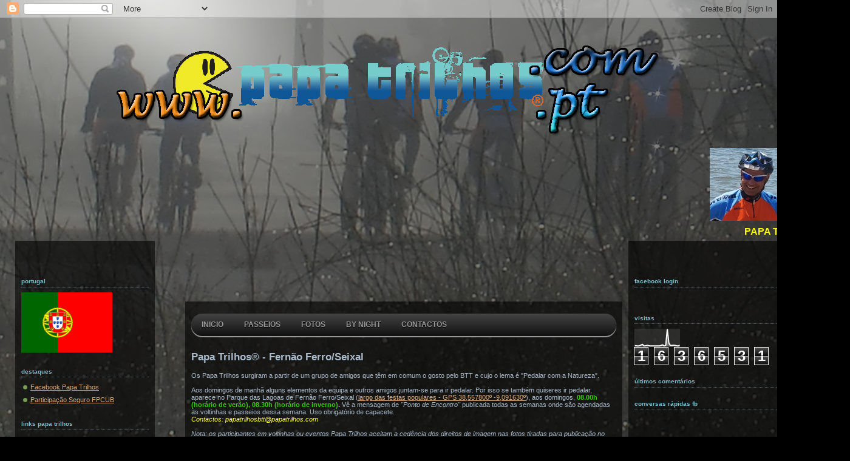

--- FILE ---
content_type: text/html; charset=UTF-8
request_url: https://www.papatrilhos.com/2009/07/ponto-de-encontro_21.html
body_size: 27921
content:
<!DOCTYPE html>
<html dir='ltr' xmlns='http://www.w3.org/1999/xhtml' xmlns:b='http://www.google.com/2005/gml/b' xmlns:data='http://www.google.com/2005/gml/data' xmlns:expr='http://www.google.com/2005/gml/expr' xmlns:fb='http://www.facebook.com/2008/fbml'>
<!-- BEGIN - ARQUIVO BEGIN CBOX - www.cbox.ws <div id="cboxdiv" align="center"> <iframe frameborder="0" marginheight="2" marginwidth="2" height="450" src="http://www.cbox.ws/box/?boxid=1043662&amp;boxtag=ww9nww&amp;sec=main" id="cboxmain" scrolling="auto" style="border:#DBE2ED 1px solid;" width="280" allowtransparency="yes" name="cboxmain"></iframe><br/> <iframe frameborder="0" marginheight="2" marginwidth="2" height="75" src="http://www.cbox.ws/box/?boxid=1043662&amp;boxtag=ww9nww&amp;sec=form" id="cboxform" scrolling="no" style="border:#DBE2ED 1px solid;border-top:0px" width="280" allowtransparency="yes" name="cboxform"></iframe> </div> END CBOX END ARQUIVO -->
<!-- Snowflakes -->
<!-- <marquee behavior='scroll' direction='down' scrollamount='3' style='position:absolute; left:150px; top:20px; width:25px; height:450px; z-index:1;'><span class='snowflakes'><img src='http://clientes.netvisao.pt/pirolito/Logos/snow.gif'/></span></marquee> <marquee behavior='scroll' direction='down' scrollamount='7' style='position:absolute; left:250px; top:20px; width:25px; height:450px; z-index:1;'><span class='snowflakes'><img src='http://clientes.netvisao.pt/pirolito/Logos/snow.gif'/></span></marquee> <marquee behavior='scroll' direction='down' scrollamount='4' style='position:absolute; left:350px; top:20px; width:25px; height:450px; z-index:1;'><span class='snowflakes'><img src='http://clientes.netvisao.pt/pirolito/Logos/snow.gif'/></span></marquee> <marquee behavior='scroll' direction='down' scrollamount='3' style='position:absolute; left:450px; top:20px; width:25px; height:455px; z-index:1;'><span class='snowflakes'><img src='http://clientes.netvisao.pt/pirolito/Logos/snow.gif'/></span></marquee> <marquee behavior='scroll' direction='down' scrollamount='2' style='position:absolute; left:550px; top:20px; width:25px; height:455px; z-index:1;'><span class='snowflakes'><img src='http://clientes.netvisao.pt/pirolito/Logos/snow.gif'/></span></marquee> <marquee behavior='scroll' direction='down' scrollamount='5' style='position:absolute; left:650px; top:20px; width:25px; height:455px; z-index:1;'><span class='snowflakes'><img src='http://clientes.netvisao.pt/pirolito/Logos/snow.gif'/></span></marquee> <marquee behavior='scroll' direction='down' scrollamount='6' style='position:absolute; left:750px; top:10px; width:25px; height:451px; z-index:1;'><span class='snowflakes'><img src='http://clientes.netvisao.pt/pirolito/Logos/snow.gif'/></span></marquee> <marquee behavior='scroll' direction='down' scrollamount='3' style='position:absolute; left:850px; top:10px; width:25px; height:451px; z-index:1;'><span class='snowflakes'><img src='http://clientes.netvisao.pt/pirolito/Logos/snow.gif'/></span></marquee> <marquee behavior='scroll' direction='down' scrollamount='1' style='position:absolute; left:950px; top:20px; width:25px; height:455px; z-index:1;'><span class='snowflakes'><img src='http://clientes.netvisao.pt/pirolito/Logos/snow.gif'/></span></marquee> <marquee behavior='scroll' direction='down' scrollamount='4' style='position:absolute; left:1050px; top:20px; width:25px; height:455px; z-index:1;'><span class='snowflakes'><img src='http://clientes.netvisao.pt/pirolito/Logos/snow.gif'/></span></marquee> <marquee behavior='scroll' direction='down' scrollamount='5' style='position:absolute; left:1100px; top:10px; width:25px; height:451px; z-index:1;'><span class='snowflakes'><img src='http://clientes.netvisao.pt/pirolito/Logos/snow.gif'/></span></marquee> -->
<!-- / Snowflakes -->
<!-- random background -->
<script type='text/javascript'>

var banner= new Array()
banner[0]="https://lh5.googleusercontent.com/-1FnlqgLbI0/Uj8lRofWMVI/AAAAAAABLG4/CN2jCbSZ-mU/s1440/CIMG9921.JPG"
banner[1]="https://lh6.googleusercontent.com/-dAYf9uh8_zk/Uj8cca5I9xI/AAAAAAABLGo/RT-tancbfHs/s1440/2013-09-22+09.57.41.jpg"
banner[2]="https://lh5.googleusercontent.com/-FN52VbcypCQ/UMZdduu0j-I/AAAAAAAA2BU/vHSumHFrUT8/s1470/03.jpg"
banner[3]="https://lh5.googleusercontent.com/-w2Xpc8cz23Q/Uj8lTl2iRjI/AAAAAAABLHA/fqnEkx6ffwc/s1440/DSC02452.JPG"
banner[4]="https://lh3.googleusercontent.com/-s48m5AS3o6g/T6Kwsn9i0mI/AAAAAAAAkyg/TfYXW8IBdWs/s1817/05.JPG"
banner[5]="https://lh4.googleusercontent.com/-P75mkEklrMQ/T6KoE9zGyVI/AAAAAAAAkxg/RPX_qS73-iw/s1820/aniv04.jpg"
banner[6]="https://lh4.googleusercontent.com/-eIZNuoeuttA/Uj8lWTwsD_I/AAAAAAABLHI/JdcdeHRIJnM/s1440/DSC02474.JPG"
banner[7]="https://lh6.googleusercontent.com/-EE8jFgiXm9o/T6Kb2Vt2IOI/AAAAAAAAkuY/3n09qBl8mag/s1817/08.jpg"
banner[8]="https://lh5.googleusercontent.com/-j8cR18KaIhc/T6Kb3ik8oqI/AAAAAAAAkuw/_oknaqFw1ZU/s1280/09.jpg"
banner[9]="https://lh4.googleusercontent.com/-OfIQT1jLn1g/T6_2o9yNRaI/AAAAAAAAmhc/OEt-Eivv8QU/s1440/10.JPG"
banner[10]="https://lh6.googleusercontent.com/-VNHr9dfQjbc/T6Kwu_yMo_I/AAAAAAAAkyg/865UvMUBfJo/s1440/11.JPG"
banner[11]="https://lh6.googleusercontent.com/-CKUaODarSOM/T6Kf0YY2hRI/AAAAAAAAkxI/7cK4hd7wNQs/s1916/20.jpg"
banner[12]="https://lh4.googleusercontent.com/-kwArbCDwFlc/T6Kb7jHX85I/AAAAAAAAkvM/Mf5GObZSujU/s1817/13.jpg"
banner[13]="https://lh5.googleusercontent.com/-NNZftoEkqfA/T6KwxvK8jPI/AAAAAAAAkyg/bVWS1AgcTro/s1916/14.JPG"
banner[14]="https://lh4.googleusercontent.com/-LTRSM4wneTA/T6Kb-Gt9gbI/AAAAAAAAkvg/vMwxJ1L9tOo/s1280/15.jpg"
banner[15]="https://lh4.googleusercontent.com/-f9odmy9nqmo/T6Kb-w2STzI/AAAAAAAAkvk/sVOsMSI_VvE/s1280/16.jpg"
banner[16]="https://lh3.googleusercontent.com/-v7tszPQk7g0/UG8YSwXQP6I/AAAAAAAAz1I/ZRxoKvl3-c0/s1800/17.jpg"
banner[17]="https://lh3.googleusercontent.com/-yQD3SvID6c0/T6KcBYlv8iI/AAAAAAAAkwA/2QaQH0oPvRg/s1440/18.JPG"
banner[18]="https://lh4.googleusercontent.com/-kiOQR1nli-c/T6KcAK-JwmI/AAAAAAAAkv8/qOfAG_avC-Q/s1440/19.jpg"

var today = new Date();
if (today.getDate() == 20) {
  banner[19]="https://lh3.googleusercontent.com/-v7tszPQk7g0/UG8YSwXQP6I/AAAAAAAAz1I/ZRxoKvl3-c0/s1800/17.jpg"
  document.write("<style>");
  document.write("body {");
  document.write(' background:url("' + banner[19] + '") #123 fixed 50%;');
  document.write(" }");
  document.write("</style>");
}
else {
  var random=Math.floor(19*Math.random());
  document.write("<style>");
  document.write("body {");
  document.write(' background:url("' + banner[random] + '") #123 fixed 50%;');
  document.write(" }");
  document.write("</style>");
}
  
</script>
<head>
<link href='https://www.blogger.com/static/v1/widgets/2944754296-widget_css_bundle.css' rel='stylesheet' type='text/css'/>
<title>Papa Trilhos: Ponto de encontro - Pedalar com a Natureza</title>
<!-- Google tag (gtag.js) -->
<script async='async' src='https://www.googletagmanager.com/gtag/js?id=G-K39D9WDW59'></script>
<script>
      window.dataLayer = window.dataLayer || [];
      function gtag(){dataLayer.push(arguments);}
      gtag('js', new Date());

      gtag('config', 'G-K39D9WDW59');
    </script>
<meta content='120336381327969' property='fb:app_id'/>
<!--<meta content='https://lh3.googleusercontent.com/-v7tszPQk7g0/UG8YSwXQP6I/AAAAAAAAz1I/ZRxoKvl3-c0/s1800/17.jpg' property='og:image'/>-->
<meta content='website' property='og:type'/>
<meta content='KJBo95c7ANQhnCkQj2qUuJkwE9zQGFpC9Dcf49+MQtQ=' name='verify-v1'/>
<meta content='text/html; charset=UTF-8' http-equiv='Content-Type'/>
<meta content='blogger' name='generator'/>
<link href='https://www.papatrilhos.com/favicon.ico' rel='icon' type='image/x-icon'/>
<link href='https://www.papatrilhos.com/2009/07/ponto-de-encontro_21.html' rel='canonical'/>
<link rel="alternate" type="application/atom+xml" title="Papa Trilhos - Atom" href="https://www.papatrilhos.com/feeds/posts/default" />
<link rel="alternate" type="application/rss+xml" title="Papa Trilhos - RSS" href="https://www.papatrilhos.com/feeds/posts/default?alt=rss" />
<link rel="service.post" type="application/atom+xml" title="Papa Trilhos - Atom" href="https://www.blogger.com/feeds/5991969959557464623/posts/default" />

<link rel="alternate" type="application/atom+xml" title="Papa Trilhos - Atom" href="https://www.papatrilhos.com/feeds/1304866655826771728/comments/default" />
<!--Can't find substitution for tag [blog.ieCssRetrofitLinks]-->
<meta content='https://www.papatrilhos.com/2009/07/ponto-de-encontro_21.html' property='og:url'/>
<meta content='Ponto de encontro' property='og:title'/>
<meta content='O by night já lá vai... aguarda-nos agora o regresso às nossas voltinhas habituais. Programa das festas para esta semana: - 5ª feira, dia 23...' property='og:description'/>
<style id='page-skin-1' type='text/css'><!--
/*-----------------------------------------------
Blogger Template Style
Name:     Dots Dark
Designer: Douglas Bowman
URL:      www.stopdesign.com
Date:     24 Feb 2004
Updated by: Blogger Team
----------------------------------------------- */
/* Variable definitions
====================
<Variable name="textcolor" description="Text Color" type="color"
default="#abc">
<Variable name="pagetitle" description="Blog Title Color" type="color"
default="#8dd">
<Variable name="blogDescriptionColor" description="Blog Description Color"
type="color" default="#9c7">
<Variable name="posttitle" description="Post Title Color" type="color"
default="#9c7">
<Variable name="linkcolor" description="Link Color" type="color"
default="#da7">
<Variable name="vlinkcolor" description="Visited Link Color" type="color"
default="#799">
<Variable name="dateheadercolor" description="Date Header Color"
type="color" default="#7bc">
<Variable name="sidebartitle" description="Sidebar Title Color" type="color"
default="#7bc">
<Variable name="borderColor" description="Border Color"
type="color" default="#567">
<Variable name="bodyfont" description="Text Font" type="font"
default="normal normal 100% Verdana,Arial,Sans-Serif">
<Variable name="pagetitlefont" description="Blog Title Font" type="font"
default="normal bold 250% Helvetica,Arial,Sans-serif">
<Variable name="blogDescriptionFont" description="Blog Description Font"
type="font" default="normal normal 100% Helvetica, Arial, Sans-serif">
<Variable name="dateHeaderFont" description="Date Header Font"
type="font" default="normal bold 100% Verdana, Sans-serif">
<Variable name="headerfont" description="Sidebar Title Font" type="font"
default="normal bold 95% Verdana,Sans-serif">
<Variable name="startSide" description="Start side in blog language"
type="automatic" default="left">
<Variable name="endSide" description="End side in blog language"
type="automatic" default="right">
*/
body {
margin-top: 0px;
margin-right: 0px;
margin-bottom: 0px;
margin-left: 0px;
/*  background:#123 url("http://www.blogblog.com/dots_dark/bg_minidots.gif");
background-position: 50% 31px; */
text-align:center;
font:x-small Verdana, Arial, Sans-serif;
color:#aabbcc;
font-size: small;
background-color: black;
}
/* Page Structure
----------------------------------------------- */
#outer-wrapper {
/*  background:url("http://www.blogblog.com/dots_dark/bg_3dots.gif") no-repeat 250px 50px; */
/* 2020-09-14 width:1190px;*/
width:1400px;
margin:0 auto;
text-align:left;
font:normal normal 100% Verdana,Arial,Sans-Serif;
}
#header-wrapper {
display: none;
}
#main-wrapper {
/* 2020-09-14 width:480px; */
/* 2024-05-13 width:670px; - aumento para 720 para caberem as fotos extra grande */
width:720px;
float:left;
padding:100px 0 20px;
font-size:85%;
margin-left:50px;
word-wrap: break-word; /* fix for long text breaking sidebar float in IE */
overflow: hidden;     /* fix for long non-text content breaking IE sidebar float */
}
#main {
/*  background:url("http://www.blogblog.com/dots_dark/bg_minidots2.gif") -100px -100px; */
padding:20px 10px 15px;
background-color: rgba(0,0,0,0.6);
}
#sidebar-wrapper {
/* 2020-04-14 width:220px; */
width:230px;
float:left;
font-size:85%;
padding-bottom:20px;
margin-left:25px;
word-wrap: break-word; /* fix for long text breaking sidebar float in IE */
overflow: hidden;     /* fix for long non-text content breaking IE sidebar float */
}
#sidebar {
/*  background:url("http://www.blogblog.com/dots_dark/bg_minidots2.gif") 150px -50px; */
padding:40px 10px 15px;
/* 2020-09-14 width:210px; */
width:210px;
background-color: rgba(0,0,0,0.6);
}
#newsidebar-wrapper {
width:340px;
float:right;
font-size:85%;
padding-bottom:20px;
margin-right:25px;
word-wrap: break-word; /* fix for long text breaking sidebar float in IE */
overflow: hidden; /* fix for long non-text content breaking IE sidebar float */
}
#newsidebar {
/*background:url("http://www.blogblog.com/dots_dark/bg_minidots2.gif") 150px -50px;*/
padding:40px 10px 15px;
width: 320px;
background-color: rgba(0,0,0,0.6);
}
/* Title & Description
----------------------------------------------- */
.Header h1 {
margin:0 0 .5em;
line-height: 1.4em;
font: normal bold 250% Helvetica,Arial,Sans-serif;
color: #88dddd;
}
.Header h1 a {
color:#88dddd;
text-decoration:none;
}
.Header .description {
margin:0 0 1.75em;
color: #99cc77;
font: normal normal 100% Helvetica, Arial, Sans-serif;
}
/* Links
----------------------------------------------- */
a:link {
color:#ddaa77;
}
a:visited {
color:#779999;
}
a:hover {
color:#779999;
}
a img {
border-width:0;
}
/* Posts
----------------------------------------------- */
h2.date-header {
margin:0 0 .75em;
padding-bottom:.35em;
border-bottom:1px dotted #556677;
text-transform: lowercase;
letter-spacing:.3em;
color: #77bbcc;
font: normal bold 100% Verdana, Sans-serif;
}
.post {
margin:0 0 2.5em;
}
.post h3 {
margin:.25em 0;
line-height: 1.4em;
font: normal bold 95% Verdana,Sans-serif;
font-size: 130%;
font-weight: bold;
color:#99cc77;
background:url("//www.blogblog.com/dots_dark/bg_post_title_left.gif") no-repeat left .25em;
padding-top:0;
padding-right:0;
padding-bottom:1px;
padding-left:45px;
}
.post h3 a {
text-decoration:none;
color: #99cc77;
}
.post h3 a:hover {
color: #aabbcc;
}
.post .post-body {
margin:0 0 .75em;
line-height:1.6em;
}
.post-body blockquote {
line-height:1.3em;
}
.post-footer {
margin:0;
}
.uncustomized-post-template .post-footer {
text-align: right;
}
.uncustomized-post-template .post-author,
.uncustomized-post-template .post-timestamp {
display: block;
float: left;
margin-right: 4px;
text-align: left;
}
.post-author, .post-timestamp {
color:#99cc77;
}
a.comment-link {
/* IE5.0/Win doesn't apply padding to inline elements,
so we hide these two declarations from it */
background/* */:/**/url("//www.blogblog.com/dots_dark/icon_comment_left.gif") no-repeat left .25em;
padding-left:15px;
}
html>body a.comment-link {
/* Respecified, for IE5/Mac's benefit */
background:url("//www.blogblog.com/dots_dark/icon_comment_left.gif") no-repeat left .25em;
padding-left:15px;
}
.post img {
margin-top:0;
margin-right:0;
margin-bottom:5px;
margin-left:0;
padding:4px;
border:1px solid #556677;
}
.feed-links {
clear: both;
line-height: 2.5em;
}
#blog-pager-newer-link {
float: left;
}
#blog-pager-older-link {
float: right;
}
#blog-pager {
text-align: center;
}
/* Comments
----------------------------------------------- */
#comments {
margin:0;
}
#comments h4 {
margin:0 0 10px;
border-top:1px dotted #556677;
padding-top:.5em;
line-height: 1.4em;
font: bold 110% Georgia,Serif;
color:#9c7;
}
#comments-block {
line-height:1.6em;
}
.comment-author {
background:url("//www.blogblog.com/dots_dark/icon_comment_left.gif") no-repeat 2px .35em;
margin:.5em 0 0;
padding-top:0;
padding-right:0;
padding-bottom:0;
padding-left:20px;
font-weight:bold;
}
.comment-body {
margin:0;
padding-top:0;
padding-right:0;
padding-bottom:0;
padding-left:20px;
}
.comment-body p {
margin:0 0 .5em;
}
.comment-footer {
margin:0 0 .5em;
padding-top:0;
padding-right:0;
padding-bottom:.75em;
padding-left:20px;
color:#996;
}
.comment-footer a:link {
color:#996;
}
.deleted-comment {
font-style:italic;
color:gray;
}
/* More Sidebar Content
----------------------------------------------- */
.sidebar h2 {
margin:2em 0 .75em;
padding-bottom:.35em;
border-bottom:1px dotted #556677;
line-height: 1.4em;
font: normal bold 95% Verdana,Sans-serif;
text-transform:lowercase;
color:#77bbcc;
}
.sidebar p {
margin:0 0 .75em;
line-height:1.6em;
}
.sidebar ul {
list-style:none;
margin:.5em 0;
padding:0 0px;
}
.sidebar .widget {
margin: .5em 0 1em;
padding: 0 0px;
line-height: 1.5em;
}
.main .widget {
padding-bottom: 1em;
}
.sidebar ul li {
background:url("//www.blogblog.com/dots_dark/bullet.gif") no-repeat 3px .45em;
margin:0;
padding-top:0;
padding-right:0;
padding-bottom:5px;
padding-left:15px;
}
.sidebar p {
margin:0 0 .6em;
}
/* Profile
----------------------------------------------- */
.profile-datablock {
margin: 0 0 1em;
}
.profile-img {
float: left;
margin-top: 0;
margin-right: 8px;
margin-bottom: 5px;
margin-left: 0;
border: 4px solid #345;
}
.profile-data {
margin: 0;
line-height: 1.5em;
}
.profile-textblock {
clear: left;
margin-left: 0;
}
/* Footer
----------------------------------------------- */
#footer {
clear:both;
padding:15px 0 0;
}
#footer p {
margin:0;
}
/** Page structure tweaks for layout editor wireframe */
body#layout #outer-wrapper {
width: 750px;
padding: 0px;
}
body#layout #main-wrapper,
body#layout #main {
width: 450px;
padding: 0px;
margin: 0px;
}
body#layout #sidebar-wrapper,
body#layout #newsidebar-wrapper,
body#layout #sidebar,
body#layout #newsidebar {
width: 150px;
padding: 0px;
}
.comments-tab-icon { height: 14px;  width: auto;  margin-right: 3px;}
/* BEGIN: DROP MENU */
#menu {
width: 100%;
margin: 0;
padding: 10px 0 0 0;
list-style: none;
background-color: #111;
background-image: linear-gradient(#444, #111);
border-radius: 50px;
box-shadow: 0 2px 1px #9c9c9c;
}
#menu li {
float: left;
padding: 0 0 10px 0;
position: relative;
}
#menu a {
float: left;
height: 17px;
padding: 0 17px;
color: #999;
text-transform: uppercase;
font: bold 12px/17px Arial, Helvetica;
text-decoration: none;
text-shadow: 0 1px 0 #000;
}
#menu li:hover > a {
color: #fafafa;
}
*html #menu li a:hover { /* IE6 */
color: #fafafa;
}
#menu li:hover > ul {
display: block;
}
/* Sub-menu */
#menu ul {
list-style: none;
margin: 0;
padding: 0;
display: none;
position: absolute;
top: 100%;
left: 0;
z-index: 99999;
background-color: #444;
background-image: linear-gradient(#444, #111);
-moz-border-radius: 5px;
border-radius: 5px;
}
#menu ul ul {
left: 100%;
top: 0;
}
#menu ul li {
float: none;
margin: 0;
padding: 0;
display: block;
box-shadow: 0 1px 0 #111111,
0 2px 0 #777777;
}
#menu ul li:last-child {
box-shadow: none;
}
#menu ul ul li:first-child a:after {
left: -6px;
top: 50%;
margin-top: -6px;
border-left: 0;
border-bottom: 6px solid transparent;
border-top: 6px solid transparent;
border-right: 6px solid #3b3b3b;
}
#menu ul ul li:first-child a:hover:after {
border-right-color: #0299d3;
border-bottom-color: transparent;
}
#menu ul a {
padding: 10px;
height: auto;
line-height: 1;
display: block;
white-space: nowrap;
float: none;
text-transform: none;
}
*html #menu ul a { /* IE6 */
height: 10px;
width: 150px;
}
*:first-child+html #menu ul a { /* IE7 */
height: 10px;
width: 150px;
}
#menu ul a:hover {
background-color: #0186ba;
background-image: linear-gradient(#04acec, #0186ba);
}
#menu ul li:first-child > a {
border-radius: 3px 3px 0 0;
}
#menu ul li:first-child > a:after {
content: '';
position: absolute;
left: 40px;
top: -6px;
border-left: 6px solid transparent;
border-right: 6px solid transparent;
border-bottom: 6px solid #444;
}
#menu ul li:first-child a:hover:after {
border-bottom-color: #04acec;
}
#menu ul li:last-child > a {
border-radius: 0 0 3px 3px;
}
/* Clear floated elements */
#menu:after {
visibility: hidden;
display: block;
font-size: 0;
content: " ";
clear: both;
height: 0;
}
* html #menu             { zoom: 1; } /* IE6 */
*:first-child+html #menu { zoom: 1; } /* IE7 */
/* END: DROP MENU */

--></style>
<link href='https://www.blogger.com/dyn-css/authorization.css?targetBlogID=5991969959557464623&amp;zx=69541e33-186f-4e1c-a8d6-a7ab1e09f25e' media='none' onload='if(media!=&#39;all&#39;)media=&#39;all&#39;' rel='stylesheet'/><noscript><link href='https://www.blogger.com/dyn-css/authorization.css?targetBlogID=5991969959557464623&amp;zx=69541e33-186f-4e1c-a8d6-a7ab1e09f25e' rel='stylesheet'/></noscript>
<meta name='google-adsense-platform-account' content='ca-host-pub-1556223355139109'/>
<meta name='google-adsense-platform-domain' content='blogspot.com'/>

</head>
<body>
<!-- BEGIN - FB APPID -->
<!-- <div id='fb-root'/><script src='http://connect.facebook.net/pt_PT/all.js#appId=120336381327969&amp;xfbml=1'/> -->
<script>
  window.fbAsyncInit = function() {
    FB.init({
      appId      : '120336381327969',
      xfbml      : true,
      version    : 'v2.7'
    });
  };

  (function(d, s, id){
     var js, fjs = d.getElementsByTagName(s)[0];
     if (d.getElementById(id)) {return;}
     js = d.createElement(s); js.id = id;
     js.src = "//connect.facebook.net/en_US/sdk.js";
     fjs.parentNode.insertBefore(js, fjs);
   }(document, 'script', 'facebook-jssdk'));
</script>
<!-- END - FB APPID -->
<div class='navbar section' id='navbar'><div class='widget Navbar' data-version='1' id='Navbar1'><script type="text/javascript">
    function setAttributeOnload(object, attribute, val) {
      if(window.addEventListener) {
        window.addEventListener('load',
          function(){ object[attribute] = val; }, false);
      } else {
        window.attachEvent('onload', function(){ object[attribute] = val; });
      }
    }
  </script>
<div id="navbar-iframe-container"></div>
<script type="text/javascript" src="https://apis.google.com/js/platform.js"></script>
<script type="text/javascript">
      gapi.load("gapi.iframes:gapi.iframes.style.bubble", function() {
        if (gapi.iframes && gapi.iframes.getContext) {
          gapi.iframes.getContext().openChild({
              url: 'https://www.blogger.com/navbar/5991969959557464623?po\x3d1304866655826771728\x26origin\x3dhttps://www.papatrilhos.com',
              where: document.getElementById("navbar-iframe-container"),
              id: "navbar-iframe"
          });
        }
      });
    </script><script type="text/javascript">
(function() {
var script = document.createElement('script');
script.type = 'text/javascript';
script.src = '//pagead2.googlesyndication.com/pagead/js/google_top_exp.js';
var head = document.getElementsByTagName('head')[0];
if (head) {
head.appendChild(script);
}})();
</script>
</div></div>
<!-- BEGIN logotipo -->
<!-- default_logo = 'http://clientes.netvisao.pt/pirolito/Logos/Logo1_V2.2_R.gif' -->
<!-- logo_natal_2010 = 'http://clientes.netvisao.pt/pirolito/Logos/Logo_Natal_2010.png' -->
<!-- logo_natal_2011 = 'http://clientes.netvisao.pt/pirolito/Logos/natal2011.png' -->
<!-- logo_natal_2012 ='https://lh5.googleusercontent.com/-pAaWFyUGTxI/UMzVVSSD9ZI/AAAAAAAA2Fs/JIY9bAIkylE/s896/logo_www_natal.png' -->
<!-- logo_ano_4 = 'http://clientes.netvisao.pt/pirolito/Logos/Logo4Ano.png' -->
<!-- logo_dominio = 'https://lh4.googleusercontent.com/-NqQzYWOvyz8/T6KMymo7MfI/AAAAAAAAktM/OAhTzXg15nE/s896/logo_dominio1.png'-->
<!-- logo_bynight_2012 = 'https://lh6.googleusercontent.com/-j5JO8BBRhKs/T-GfdsI2YbI/AAAAAAAApC4/ENCCIFoRWDc/s710/Logo1_V2.3R_cores_layers.png' -->
<!-- logo ano 7 ='https://lh5.googleusercontent.com/-0uaUMo4GZlE/VGxcT4n7_3I/AAAAAAABtso/k3BbUOwkqog/w2208-h562-no/7%2Baniversário.png' -->
<!-- Logo -->
<div>
<br/><br/><br/>
<a href='http://www.papatrilhos.pt/'>
<img src='https://lh4.googleusercontent.com/-NqQzYWOvyz8/T6KMymo7MfI/AAAAAAAAktM/OAhTzXg15nE/s896/logo_dominio1.png'/>
</a>
<p></p>
</div>
<!-- BEGIN slideshow dos Papa Trilhos-->
<!-- resolução foto 16:9 - with='180' -->
<!-- resolução foto 4:3 - with='150' -->
<!-- resolução foto 16:9 portait - with='85' -->
<!-- resolução foto 4:3 portait - with='110' -->
<div>
<center>
<!-- 2020-09-14 <table border='0' width='1150'> -->
<table border='0' width='1400'>
<tr><th bgcolor='transparent'>
<marquee behavior='scroll' direction='left' height='120' onmouseout='this.start();' onmouseover='this.stop();' scrollamount='4'>
<img height='120' src='https://lh3.googleusercontent.com/-yW-3OKeuEk0/VqU8OYuhfkI/AAAAAAACHxM/S1K7QUpXOws/s232-Ic42/2013-08-17%25252012.58.33.jpg' title='Paulo Alex San' width='130'/>
<img height='120' src='https://lh3.googleusercontent.com/-yf0PjIz4PVw/TuJEo6UJWII/AAAAAAAAbOM/QxYhxF2STDE/s320/file32.jpg' title='To Ze San' width='150'/>
<img height='120' src='https://lh6.googleusercontent.com/-m9gBDzN3bD0/TuJEmJe_B-I/AAAAAAAAbNw/sbsONV-oo10/s640/file28.jpg' title='Nelson San' width='150'/>
<img height='120' src='https://lh6.googleusercontent.com/-_GU_K5NlsV8/TuJEgVYCE3I/AAAAAAAAbM8/3BCsqglLY1M/s640/file22.jpg' title='Ni San' width='150'/>
<img height='120' src='https://lh6.googleusercontent.com/-IDtkPvXRBFA/TuJERaIGscI/AAAAAAAAbKw/tyiaiWAM-Pg/s512/file3.jpg' title='Mario San' width='85'/>
<img height='120' src='https://lh6.googleusercontent.com/-e3K8kfnGUkg/TuJEnxHgOYI/AAAAAAAAbOI/BV1-czHspOk/s320/file31.jpg' title='Carlos Prazeres San' width='150'/>
<img height='120' src='https://lh5.googleusercontent.com/-Jsqa0YXI4io/TuJEaQS9MQI/AAAAAAAAbL8/np12P8hZzH0/s512/file13.jpg' title='Marlene San' width='180'/>
<img height='120' src='https://lh3.googleusercontent.com/-Id-Fp6T6VGk/Tq3eoZzY2pI/AAAAAAAAYfU/o6GcM6rKQrQ/s640/IMG_2134%252520%252528Small%252529.JPG' title='Felix San' width='150'/>
<img height='120' src='https://lh3.googleusercontent.com/-jpbyadfnskk/UKZmCVIn9_I/AAAAAAAA1IM/-VsE9R2KxK0/s640/teste1%2520203%2520%2528Small%2529.jpg' title='Sandra San' width='150'/>
<img height='120' src='https://lh3.googleusercontent.com/-1s9lTcTYTJI/TuJEcMS4x1I/AAAAAAAAbMQ/SvzIo2V8Y5E/s720/file16.jpg' title='Bela San' width='150'/>
<img height='120' src='https://lh5.googleusercontent.com/-XMqPaL0Ja_Q/UGhP-d2_ULI/AAAAAAAAzvs/UlyACzJ9XtE/s461/CIMG7611.JPG' title='Isabel Penteado San' width='85'/>
<img height='120' src='https://lh4.googleusercontent.com/-KGp-lB97Ld4/UAO_10Fh52I/AAAAAAAArp0/EdqCY3vvedk/s800/CIMG6819.JPG' title='Isabel Santos San' width='180'/>
<img height='120' src='https://lh6.googleusercontent.com/-VS1V-nNSnGM/Twiexm2fk2I/AAAAAAAAb3Q/VmTSCN9sHWg/s437/fotografia3589.jpg' title='Kimbikes San' width='110'/>
<img height='120' src='https://lh3.googleusercontent.com/-z3x5ZaWdPIQ/TuJEQcMPspI/AAAAAAAAbKo/M-ksUTXrAas/s512/file2.jpg' title='Joaquim Pena San' width='85'/>
<img height="120" src="//3.bp.blogspot.com/-nNhaJsQQO0Y/Tq3eurA7bwI/AAAAAAAAYgE/ID-_PoU3DQE/s640/IMG_2140%252520%252528Small%252529.JPG" title="Pedro Santos" width="150">
<img height='120' src='https://lh3.googleusercontent.com/-4KyUw7Cwu6g/VpytNaFQCqI/AAAAAAACHns/7JLQvs9UZ9c/s1152-Ic42/DSCN9321.jpg' title='José Amaro San' width='150'/>
<img height='120' src='https://lh4.googleusercontent.com/-kn4O9R8zwtg/UXPnXCaYw9I/AAAAAAAA6Qg/pC-u_PaOs4E/s800/2013-04-21%252010.34.01.jpg' title='Fernando Dias San' width='180'/>
<img height='120' src='https://lh3.googleusercontent.com/-_a5NQslpCgU/UKvtDy_IA9I/AAAAAAAA1aQ/3KWEGyTkQVU/s640/DSC00091.JPG' title='Leandro' width='150'/>
<img height='120' src='https://lh6.googleusercontent.com/-Mzj5AuEWHQc/UKvtCHWacqI/AAAAAAAA1aQ/qIRQV9mQv4g/s640/DSC00087.JPG' title='Gonçalo Francisco' width='150'/>
<img height='120' src='https://lh3.googleusercontent.com/-lFNsHO9Cxbc/UXKYYjYyElI/AAAAAAAA6Mo/a1RKdIiUguA/s440/PedroFelix.JPG' title='Pedro Felix' width='110'/>
<img height='120' src='https://lh3.googleusercontent.com/-VuMVhDNRaQY/UX1fM_PCvnI/AAAAAAAA6no/ri19o4SIXao/s640/fotografia10178.jpg' title='António Borda dÁgua San' width='150'/>
<img height='120' src='https://lh6.googleusercontent.com/-Lco6RcctitE/UbcRXWZ17xI/AAAAAAABA10/jHPHMPNsBMk/s640/CIMG1001.JPG' title='António Júlio San' width='150'/>
<img height='120' src='https://lh6.googleusercontent.com/-om-PQbZsFN0/UbcOE29T8PI/AAAAAAABAn8/aPEfPYMy_K0/s256/CIMG0887.JPG' title='Maria de Fátima San' width='150'/>
<img height='120' src='https://lh3.googleusercontent.com/-CIprHltGsgM/U6C4zHFSx4I/AAAAAAABf04/8HUwfkpnGkk/s800/WP_20140609_232.jpg' title='Carla Baião' width='180'/>
<img height='120' src='https://lh3.googleusercontent.com/-UerPMvpRg0g/VsnJyxjjG2I/AAAAAAACIKM/IG7KiNCEX9o/s1152-Ic42/IMG_3409.JPG' title='António Arcângelo' width='150'/>
<img height='120' src='https://lh3.googleusercontent.com/-NUjd7_-Jr3Q/VsnOW4kFO2I/AAAAAAACIKY/HDeBqcw0WFs/s820-Ic42/Screen%252520Shot%2525202016-02-21%252520at%25252014.47.09.png' title='João Vieira' width='100'/>
<img height='120' src='https://lh3.googleusercontent.com/-fD6nsRZIsTo/VqU6IY8LhyI/AAAAAAACHw8/QSBFu5RRMCo/s1024-Ic42/Vitor%252520Rebelo%252520PapaTrilho%252520n.%2525C2%2525BA76.JPG' title='Vitor Rebelo' width='150'/>
</marquee>
</th></tr>
</table>
</center>
</div>
<!-- END slideshow dos Papa Trilhos-->
<!-- BEGIN linha de avisos -->
<div>
<center>
<!-- 2020-09-14 <table border='0' width='1150'> -->
<table border='0' width='1400'>
<tr><th bgcolor='transparent'>
<marquee behavior='SCROLL' scrollamount='3;' width='100%'>
<span style='font-size: 16px;font-family: arial ;color:#FFFF00;'>PAPA TRILHOS - </span>
<span style='font-size: 16px;font-family: arial ;color:#FFA500;'>BOAS PEDALADAS PARA 2026. </span>
<span style='font-size: 16px;font-family: arial ;color:#ADD8E6;'>ELEIÇÕES PAPA TRILHOS 2026/2027 - CONSULTAR CALENDÁRIO ELEITORAL NAS MENSAGENS DO SITE. </span>
<span style='font-size: 16px;font-family: arial ;color:#FF5733;'>HÁ 18 ANOS A PEDALAR COM A NATUREZA.</span>
</marquee>
</th></tr>
</table>
</center>
</div>
<!-- END linha de avisos -->
<div id='outer-wrapper'><div id='wrap2'>
<!-- skip links for text browsers -->
<span id='skiplinks' style='display:none;'>
<a href='#main'>skip to main </a> |
      <a href='#sidebar'>skip to sidebar</a>
</span>
<div id='content-wrapper'>
<div id='crosscol-wrapper' style='text-align:center'>
<div class='crosscol no-items section' id='crosscol'></div>
</div>
<div id='sidebar-wrapper'>
<div class='sidebar section' id='sidebar'><div class='widget Image' data-version='1' id='Image1'>
<h2>Portugal</h2>
<div class='widget-content'>
<img alt='Portugal' height='100' id='Image1_img' src='https://lh3.googleusercontent.com/blogger_img_proxy/AEn0k_ttKZ1kNq-s4mPNYhbaJoDdVpMUkp6TkTI0pQbXS744NJc2mjmpD_gp23IH96KaWAyx3defVP8D52EEqYgUdIWjwv1mke6sZhTjnuIkYRE3SxjBUA_uIVyeIiE7HSgNdOqP2EkhnwdHrBT1rLI_WC80Zy7unW3ENd-0xC1JwMe06WLJHsHLiqeQ_WUE0PxdUw=s0-d' width='150'/>
<br/>
</div>
<div class='clear'></div>
</div><div class='widget LinkList' data-version='1' id='LinkList4'>
<h2>Destaques</h2>
<div class='widget-content'>
<ul>
<li><a href='http://www.facebook.com/pages/Papa-Trilhos/129616940393363'>Facebook Papa Trilhos</a></li>
<li><a href='http://www.papatrilhos.com/2011/01/seguro-fpcub-2011-condicoes-e-modo-de.html'>Participação Seguro FPCUB</a></li>
</ul>
<div class='clear'></div>
</div>
</div><div class='widget LinkList' data-version='1' id='LinkList6'>
<h2>Links Papa Trilhos</h2>
<div class='widget-content'>
<ul>
<li><a href='https://www.facebook.com/Papa-Trilhos-129616940393363/photos/?tab=albums'>Fotos Album 6 - Facebook</a></li>
<li><a href='http://photos.azib.net/?by=papatrilhosbtt4'>Fotos Album 5 - Papa Trilhos</a></li>
<li><a href='http://photos.azib.net/?by=papatrilhosbtt3'>Fotos Album 4 - Papa Trilhos</a></li>
<li><a href='http://photos.azib.net/?by=papatrilhosbtt2'>Fotos Album 3 - Papa Trilhos</a></li>
<li><a href='http://photos.azib.net/?by=papatrilhosbtt1'>Fotos Album 2 - Papa Trilhos</a></li>
<li><a href='http://photos.azib.net/?by=papatrilhosbtt'>Fotos Album 1 - Papa Trilhos</a></li>
<li><a href='https://docs.google.com/spreadsheets/d/1RagX48p9AimHbHFfzigcQDoYECWo_g3Qcw9Qd3cUSmg/pubhtml'>Os Kms dos Papa Trilhos</a></li>
</ul>
<div class='clear'></div>
</div>
</div><div class='widget LinkList' data-version='1' id='LinkList1'>
<h2>Links BTT</h2>
<div class='widget-content'>
<ul>
<li><a href='http://www.btt-tv.com/'>BTT-TV</a></li>
<li><a href='http://www.portalbtt.com/portal/index.php'>Portal BTT</a></li>
<li><a href='http://www.forumbtt.net/'>Forum BTT</a></li>
<li><a href='http://www.projectobtt.com/'>Projecto BTT</a></li>
<li><a href='http://www.fpcub.pt/portal/'>FPCUB</a></li>
<li><a href='http://www.freebike.pt/'>Revista FreeBike</a></li>
<li><a href='http://www.bikemagazine.pt/'>Propedalar</a></li>
</ul>
<div class='clear'></div>
</div>
</div><div class='widget LinkList' data-version='1' id='LinkList9'>
<h2>GPS - Trilhos para BTT</h2>
<div class='widget-content'>
<ul>
<li><a href='http://www.bikemap.net/'>BikeMap</a></li>
<li><a href='http://connect.garmin.com/'>Garmin Connect - tracks GPS</a></li>
<li><a href='http://www.gpsies.com/'>GPSies</a></li>
<li><a href='http://www.gpsvisualizer.com/'>GPS Visualizer</a></li>
<li><a href='http://www.forumbtt.net/index.php/board,26.0.html'>Tracks4You - Tracks GPS</a></li>
<li><a href='http://tp//www.goandwalk.com/'>Go and Walk - Trilhos</a></li>
</ul>
<div class='clear'></div>
</div>
</div><div class='widget LinkList' data-version='1' id='LinkList2'>
<h2>Outros Links</h2>
<div class='widget-content'>
<ul>
<li><a href='http://www.windguru.com/pt/index.php?sc=65000'>Windguru</a></li>
<li><a href='http://www.google.pt/'>Google</a></li>
<li><a href='http://www.google.pt/language_tools'>Tradutor</a></li>
<li><a href='http://diariodigital.sapo.pt/'>Noticias</a></li>
<li><a href='http://infordesporto.sapo.pt/'>Desporto</a></li>
<li><a href='http://www.geocaching-pt.net/'>Geocaching@PT</a></li>
<li><a href='http://opraticante.bloguedesporto.com/'>O Praticante</a></li>
<li><a href='http://www.fernaoferro.pt/'>Junta F. Fernão Ferro</a></li>
</ul>
<div class='clear'></div>
</div>
</div><div class='widget BlogArchive' data-version='1' id='BlogArchive1'>
<h2>Arquivo do blog</h2>
<div class='widget-content'>
<div id='ArchiveList'>
<div id='BlogArchive1_ArchiveList'>
<ul class='hierarchy'>
<li class='archivedate collapsed'>
<a class='toggle' href='javascript:void(0)'>
<span class='zippy'>

        &#9658;&#160;
      
</span>
</a>
<a class='post-count-link' href='https://www.papatrilhos.com/2026/'>
2026
</a>
<span class='post-count' dir='ltr'>(7)</span>
<ul class='hierarchy'>
<li class='archivedate collapsed'>
<a class='toggle' href='javascript:void(0)'>
<span class='zippy'>

        &#9658;&#160;
      
</span>
</a>
<a class='post-count-link' href='https://www.papatrilhos.com/2026/01/'>
janeiro
</a>
<span class='post-count' dir='ltr'>(7)</span>
</li>
</ul>
</li>
</ul>
<ul class='hierarchy'>
<li class='archivedate collapsed'>
<a class='toggle' href='javascript:void(0)'>
<span class='zippy'>

        &#9658;&#160;
      
</span>
</a>
<a class='post-count-link' href='https://www.papatrilhos.com/2025/'>
2025
</a>
<span class='post-count' dir='ltr'>(125)</span>
<ul class='hierarchy'>
<li class='archivedate collapsed'>
<a class='toggle' href='javascript:void(0)'>
<span class='zippy'>

        &#9658;&#160;
      
</span>
</a>
<a class='post-count-link' href='https://www.papatrilhos.com/2025/12/'>
dezembro
</a>
<span class='post-count' dir='ltr'>(10)</span>
</li>
</ul>
<ul class='hierarchy'>
<li class='archivedate collapsed'>
<a class='toggle' href='javascript:void(0)'>
<span class='zippy'>

        &#9658;&#160;
      
</span>
</a>
<a class='post-count-link' href='https://www.papatrilhos.com/2025/11/'>
novembro
</a>
<span class='post-count' dir='ltr'>(12)</span>
</li>
</ul>
<ul class='hierarchy'>
<li class='archivedate collapsed'>
<a class='toggle' href='javascript:void(0)'>
<span class='zippy'>

        &#9658;&#160;
      
</span>
</a>
<a class='post-count-link' href='https://www.papatrilhos.com/2025/10/'>
outubro
</a>
<span class='post-count' dir='ltr'>(12)</span>
</li>
</ul>
<ul class='hierarchy'>
<li class='archivedate collapsed'>
<a class='toggle' href='javascript:void(0)'>
<span class='zippy'>

        &#9658;&#160;
      
</span>
</a>
<a class='post-count-link' href='https://www.papatrilhos.com/2025/09/'>
setembro
</a>
<span class='post-count' dir='ltr'>(8)</span>
</li>
</ul>
<ul class='hierarchy'>
<li class='archivedate collapsed'>
<a class='toggle' href='javascript:void(0)'>
<span class='zippy'>

        &#9658;&#160;
      
</span>
</a>
<a class='post-count-link' href='https://www.papatrilhos.com/2025/08/'>
agosto
</a>
<span class='post-count' dir='ltr'>(11)</span>
</li>
</ul>
<ul class='hierarchy'>
<li class='archivedate collapsed'>
<a class='toggle' href='javascript:void(0)'>
<span class='zippy'>

        &#9658;&#160;
      
</span>
</a>
<a class='post-count-link' href='https://www.papatrilhos.com/2025/07/'>
julho
</a>
<span class='post-count' dir='ltr'>(10)</span>
</li>
</ul>
<ul class='hierarchy'>
<li class='archivedate collapsed'>
<a class='toggle' href='javascript:void(0)'>
<span class='zippy'>

        &#9658;&#160;
      
</span>
</a>
<a class='post-count-link' href='https://www.papatrilhos.com/2025/06/'>
junho
</a>
<span class='post-count' dir='ltr'>(7)</span>
</li>
</ul>
<ul class='hierarchy'>
<li class='archivedate collapsed'>
<a class='toggle' href='javascript:void(0)'>
<span class='zippy'>

        &#9658;&#160;
      
</span>
</a>
<a class='post-count-link' href='https://www.papatrilhos.com/2025/05/'>
maio
</a>
<span class='post-count' dir='ltr'>(14)</span>
</li>
</ul>
<ul class='hierarchy'>
<li class='archivedate collapsed'>
<a class='toggle' href='javascript:void(0)'>
<span class='zippy'>

        &#9658;&#160;
      
</span>
</a>
<a class='post-count-link' href='https://www.papatrilhos.com/2025/04/'>
abril
</a>
<span class='post-count' dir='ltr'>(10)</span>
</li>
</ul>
<ul class='hierarchy'>
<li class='archivedate collapsed'>
<a class='toggle' href='javascript:void(0)'>
<span class='zippy'>

        &#9658;&#160;
      
</span>
</a>
<a class='post-count-link' href='https://www.papatrilhos.com/2025/03/'>
março
</a>
<span class='post-count' dir='ltr'>(11)</span>
</li>
</ul>
<ul class='hierarchy'>
<li class='archivedate collapsed'>
<a class='toggle' href='javascript:void(0)'>
<span class='zippy'>

        &#9658;&#160;
      
</span>
</a>
<a class='post-count-link' href='https://www.papatrilhos.com/2025/02/'>
fevereiro
</a>
<span class='post-count' dir='ltr'>(9)</span>
</li>
</ul>
<ul class='hierarchy'>
<li class='archivedate collapsed'>
<a class='toggle' href='javascript:void(0)'>
<span class='zippy'>

        &#9658;&#160;
      
</span>
</a>
<a class='post-count-link' href='https://www.papatrilhos.com/2025/01/'>
janeiro
</a>
<span class='post-count' dir='ltr'>(11)</span>
</li>
</ul>
</li>
</ul>
<ul class='hierarchy'>
<li class='archivedate collapsed'>
<a class='toggle' href='javascript:void(0)'>
<span class='zippy'>

        &#9658;&#160;
      
</span>
</a>
<a class='post-count-link' href='https://www.papatrilhos.com/2024/'>
2024
</a>
<span class='post-count' dir='ltr'>(138)</span>
<ul class='hierarchy'>
<li class='archivedate collapsed'>
<a class='toggle' href='javascript:void(0)'>
<span class='zippy'>

        &#9658;&#160;
      
</span>
</a>
<a class='post-count-link' href='https://www.papatrilhos.com/2024/12/'>
dezembro
</a>
<span class='post-count' dir='ltr'>(6)</span>
</li>
</ul>
<ul class='hierarchy'>
<li class='archivedate collapsed'>
<a class='toggle' href='javascript:void(0)'>
<span class='zippy'>

        &#9658;&#160;
      
</span>
</a>
<a class='post-count-link' href='https://www.papatrilhos.com/2024/11/'>
novembro
</a>
<span class='post-count' dir='ltr'>(12)</span>
</li>
</ul>
<ul class='hierarchy'>
<li class='archivedate collapsed'>
<a class='toggle' href='javascript:void(0)'>
<span class='zippy'>

        &#9658;&#160;
      
</span>
</a>
<a class='post-count-link' href='https://www.papatrilhos.com/2024/10/'>
outubro
</a>
<span class='post-count' dir='ltr'>(15)</span>
</li>
</ul>
<ul class='hierarchy'>
<li class='archivedate collapsed'>
<a class='toggle' href='javascript:void(0)'>
<span class='zippy'>

        &#9658;&#160;
      
</span>
</a>
<a class='post-count-link' href='https://www.papatrilhos.com/2024/09/'>
setembro
</a>
<span class='post-count' dir='ltr'>(13)</span>
</li>
</ul>
<ul class='hierarchy'>
<li class='archivedate collapsed'>
<a class='toggle' href='javascript:void(0)'>
<span class='zippy'>

        &#9658;&#160;
      
</span>
</a>
<a class='post-count-link' href='https://www.papatrilhos.com/2024/08/'>
agosto
</a>
<span class='post-count' dir='ltr'>(12)</span>
</li>
</ul>
<ul class='hierarchy'>
<li class='archivedate collapsed'>
<a class='toggle' href='javascript:void(0)'>
<span class='zippy'>

        &#9658;&#160;
      
</span>
</a>
<a class='post-count-link' href='https://www.papatrilhos.com/2024/07/'>
julho
</a>
<span class='post-count' dir='ltr'>(12)</span>
</li>
</ul>
<ul class='hierarchy'>
<li class='archivedate collapsed'>
<a class='toggle' href='javascript:void(0)'>
<span class='zippy'>

        &#9658;&#160;
      
</span>
</a>
<a class='post-count-link' href='https://www.papatrilhos.com/2024/06/'>
junho
</a>
<span class='post-count' dir='ltr'>(9)</span>
</li>
</ul>
<ul class='hierarchy'>
<li class='archivedate collapsed'>
<a class='toggle' href='javascript:void(0)'>
<span class='zippy'>

        &#9658;&#160;
      
</span>
</a>
<a class='post-count-link' href='https://www.papatrilhos.com/2024/05/'>
maio
</a>
<span class='post-count' dir='ltr'>(16)</span>
</li>
</ul>
<ul class='hierarchy'>
<li class='archivedate collapsed'>
<a class='toggle' href='javascript:void(0)'>
<span class='zippy'>

        &#9658;&#160;
      
</span>
</a>
<a class='post-count-link' href='https://www.papatrilhos.com/2024/04/'>
abril
</a>
<span class='post-count' dir='ltr'>(11)</span>
</li>
</ul>
<ul class='hierarchy'>
<li class='archivedate collapsed'>
<a class='toggle' href='javascript:void(0)'>
<span class='zippy'>

        &#9658;&#160;
      
</span>
</a>
<a class='post-count-link' href='https://www.papatrilhos.com/2024/03/'>
março
</a>
<span class='post-count' dir='ltr'>(13)</span>
</li>
</ul>
<ul class='hierarchy'>
<li class='archivedate collapsed'>
<a class='toggle' href='javascript:void(0)'>
<span class='zippy'>

        &#9658;&#160;
      
</span>
</a>
<a class='post-count-link' href='https://www.papatrilhos.com/2024/02/'>
fevereiro
</a>
<span class='post-count' dir='ltr'>(7)</span>
</li>
</ul>
<ul class='hierarchy'>
<li class='archivedate collapsed'>
<a class='toggle' href='javascript:void(0)'>
<span class='zippy'>

        &#9658;&#160;
      
</span>
</a>
<a class='post-count-link' href='https://www.papatrilhos.com/2024/01/'>
janeiro
</a>
<span class='post-count' dir='ltr'>(12)</span>
</li>
</ul>
</li>
</ul>
<ul class='hierarchy'>
<li class='archivedate collapsed'>
<a class='toggle' href='javascript:void(0)'>
<span class='zippy'>

        &#9658;&#160;
      
</span>
</a>
<a class='post-count-link' href='https://www.papatrilhos.com/2023/'>
2023
</a>
<span class='post-count' dir='ltr'>(145)</span>
<ul class='hierarchy'>
<li class='archivedate collapsed'>
<a class='toggle' href='javascript:void(0)'>
<span class='zippy'>

        &#9658;&#160;
      
</span>
</a>
<a class='post-count-link' href='https://www.papatrilhos.com/2023/12/'>
dezembro
</a>
<span class='post-count' dir='ltr'>(7)</span>
</li>
</ul>
<ul class='hierarchy'>
<li class='archivedate collapsed'>
<a class='toggle' href='javascript:void(0)'>
<span class='zippy'>

        &#9658;&#160;
      
</span>
</a>
<a class='post-count-link' href='https://www.papatrilhos.com/2023/11/'>
novembro
</a>
<span class='post-count' dir='ltr'>(14)</span>
</li>
</ul>
<ul class='hierarchy'>
<li class='archivedate collapsed'>
<a class='toggle' href='javascript:void(0)'>
<span class='zippy'>

        &#9658;&#160;
      
</span>
</a>
<a class='post-count-link' href='https://www.papatrilhos.com/2023/10/'>
outubro
</a>
<span class='post-count' dir='ltr'>(13)</span>
</li>
</ul>
<ul class='hierarchy'>
<li class='archivedate collapsed'>
<a class='toggle' href='javascript:void(0)'>
<span class='zippy'>

        &#9658;&#160;
      
</span>
</a>
<a class='post-count-link' href='https://www.papatrilhos.com/2023/09/'>
setembro
</a>
<span class='post-count' dir='ltr'>(15)</span>
</li>
</ul>
<ul class='hierarchy'>
<li class='archivedate collapsed'>
<a class='toggle' href='javascript:void(0)'>
<span class='zippy'>

        &#9658;&#160;
      
</span>
</a>
<a class='post-count-link' href='https://www.papatrilhos.com/2023/08/'>
agosto
</a>
<span class='post-count' dir='ltr'>(14)</span>
</li>
</ul>
<ul class='hierarchy'>
<li class='archivedate collapsed'>
<a class='toggle' href='javascript:void(0)'>
<span class='zippy'>

        &#9658;&#160;
      
</span>
</a>
<a class='post-count-link' href='https://www.papatrilhos.com/2023/07/'>
julho
</a>
<span class='post-count' dir='ltr'>(12)</span>
</li>
</ul>
<ul class='hierarchy'>
<li class='archivedate collapsed'>
<a class='toggle' href='javascript:void(0)'>
<span class='zippy'>

        &#9658;&#160;
      
</span>
</a>
<a class='post-count-link' href='https://www.papatrilhos.com/2023/06/'>
junho
</a>
<span class='post-count' dir='ltr'>(10)</span>
</li>
</ul>
<ul class='hierarchy'>
<li class='archivedate collapsed'>
<a class='toggle' href='javascript:void(0)'>
<span class='zippy'>

        &#9658;&#160;
      
</span>
</a>
<a class='post-count-link' href='https://www.papatrilhos.com/2023/05/'>
maio
</a>
<span class='post-count' dir='ltr'>(18)</span>
</li>
</ul>
<ul class='hierarchy'>
<li class='archivedate collapsed'>
<a class='toggle' href='javascript:void(0)'>
<span class='zippy'>

        &#9658;&#160;
      
</span>
</a>
<a class='post-count-link' href='https://www.papatrilhos.com/2023/04/'>
abril
</a>
<span class='post-count' dir='ltr'>(8)</span>
</li>
</ul>
<ul class='hierarchy'>
<li class='archivedate collapsed'>
<a class='toggle' href='javascript:void(0)'>
<span class='zippy'>

        &#9658;&#160;
      
</span>
</a>
<a class='post-count-link' href='https://www.papatrilhos.com/2023/03/'>
março
</a>
<span class='post-count' dir='ltr'>(14)</span>
</li>
</ul>
<ul class='hierarchy'>
<li class='archivedate collapsed'>
<a class='toggle' href='javascript:void(0)'>
<span class='zippy'>

        &#9658;&#160;
      
</span>
</a>
<a class='post-count-link' href='https://www.papatrilhos.com/2023/02/'>
fevereiro
</a>
<span class='post-count' dir='ltr'>(10)</span>
</li>
</ul>
<ul class='hierarchy'>
<li class='archivedate collapsed'>
<a class='toggle' href='javascript:void(0)'>
<span class='zippy'>

        &#9658;&#160;
      
</span>
</a>
<a class='post-count-link' href='https://www.papatrilhos.com/2023/01/'>
janeiro
</a>
<span class='post-count' dir='ltr'>(10)</span>
</li>
</ul>
</li>
</ul>
<ul class='hierarchy'>
<li class='archivedate collapsed'>
<a class='toggle' href='javascript:void(0)'>
<span class='zippy'>

        &#9658;&#160;
      
</span>
</a>
<a class='post-count-link' href='https://www.papatrilhos.com/2022/'>
2022
</a>
<span class='post-count' dir='ltr'>(122)</span>
<ul class='hierarchy'>
<li class='archivedate collapsed'>
<a class='toggle' href='javascript:void(0)'>
<span class='zippy'>

        &#9658;&#160;
      
</span>
</a>
<a class='post-count-link' href='https://www.papatrilhos.com/2022/12/'>
dezembro
</a>
<span class='post-count' dir='ltr'>(10)</span>
</li>
</ul>
<ul class='hierarchy'>
<li class='archivedate collapsed'>
<a class='toggle' href='javascript:void(0)'>
<span class='zippy'>

        &#9658;&#160;
      
</span>
</a>
<a class='post-count-link' href='https://www.papatrilhos.com/2022/11/'>
novembro
</a>
<span class='post-count' dir='ltr'>(12)</span>
</li>
</ul>
<ul class='hierarchy'>
<li class='archivedate collapsed'>
<a class='toggle' href='javascript:void(0)'>
<span class='zippy'>

        &#9658;&#160;
      
</span>
</a>
<a class='post-count-link' href='https://www.papatrilhos.com/2022/10/'>
outubro
</a>
<span class='post-count' dir='ltr'>(10)</span>
</li>
</ul>
<ul class='hierarchy'>
<li class='archivedate collapsed'>
<a class='toggle' href='javascript:void(0)'>
<span class='zippy'>

        &#9658;&#160;
      
</span>
</a>
<a class='post-count-link' href='https://www.papatrilhos.com/2022/09/'>
setembro
</a>
<span class='post-count' dir='ltr'>(9)</span>
</li>
</ul>
<ul class='hierarchy'>
<li class='archivedate collapsed'>
<a class='toggle' href='javascript:void(0)'>
<span class='zippy'>

        &#9658;&#160;
      
</span>
</a>
<a class='post-count-link' href='https://www.papatrilhos.com/2022/08/'>
agosto
</a>
<span class='post-count' dir='ltr'>(11)</span>
</li>
</ul>
<ul class='hierarchy'>
<li class='archivedate collapsed'>
<a class='toggle' href='javascript:void(0)'>
<span class='zippy'>

        &#9658;&#160;
      
</span>
</a>
<a class='post-count-link' href='https://www.papatrilhos.com/2022/07/'>
julho
</a>
<span class='post-count' dir='ltr'>(11)</span>
</li>
</ul>
<ul class='hierarchy'>
<li class='archivedate collapsed'>
<a class='toggle' href='javascript:void(0)'>
<span class='zippy'>

        &#9658;&#160;
      
</span>
</a>
<a class='post-count-link' href='https://www.papatrilhos.com/2022/06/'>
junho
</a>
<span class='post-count' dir='ltr'>(8)</span>
</li>
</ul>
<ul class='hierarchy'>
<li class='archivedate collapsed'>
<a class='toggle' href='javascript:void(0)'>
<span class='zippy'>

        &#9658;&#160;
      
</span>
</a>
<a class='post-count-link' href='https://www.papatrilhos.com/2022/05/'>
maio
</a>
<span class='post-count' dir='ltr'>(13)</span>
</li>
</ul>
<ul class='hierarchy'>
<li class='archivedate collapsed'>
<a class='toggle' href='javascript:void(0)'>
<span class='zippy'>

        &#9658;&#160;
      
</span>
</a>
<a class='post-count-link' href='https://www.papatrilhos.com/2022/04/'>
abril
</a>
<span class='post-count' dir='ltr'>(9)</span>
</li>
</ul>
<ul class='hierarchy'>
<li class='archivedate collapsed'>
<a class='toggle' href='javascript:void(0)'>
<span class='zippy'>

        &#9658;&#160;
      
</span>
</a>
<a class='post-count-link' href='https://www.papatrilhos.com/2022/03/'>
março
</a>
<span class='post-count' dir='ltr'>(10)</span>
</li>
</ul>
<ul class='hierarchy'>
<li class='archivedate collapsed'>
<a class='toggle' href='javascript:void(0)'>
<span class='zippy'>

        &#9658;&#160;
      
</span>
</a>
<a class='post-count-link' href='https://www.papatrilhos.com/2022/02/'>
fevereiro
</a>
<span class='post-count' dir='ltr'>(11)</span>
</li>
</ul>
<ul class='hierarchy'>
<li class='archivedate collapsed'>
<a class='toggle' href='javascript:void(0)'>
<span class='zippy'>

        &#9658;&#160;
      
</span>
</a>
<a class='post-count-link' href='https://www.papatrilhos.com/2022/01/'>
janeiro
</a>
<span class='post-count' dir='ltr'>(8)</span>
</li>
</ul>
</li>
</ul>
<ul class='hierarchy'>
<li class='archivedate collapsed'>
<a class='toggle' href='javascript:void(0)'>
<span class='zippy'>

        &#9658;&#160;
      
</span>
</a>
<a class='post-count-link' href='https://www.papatrilhos.com/2021/'>
2021
</a>
<span class='post-count' dir='ltr'>(126)</span>
<ul class='hierarchy'>
<li class='archivedate collapsed'>
<a class='toggle' href='javascript:void(0)'>
<span class='zippy'>

        &#9658;&#160;
      
</span>
</a>
<a class='post-count-link' href='https://www.papatrilhos.com/2021/12/'>
dezembro
</a>
<span class='post-count' dir='ltr'>(12)</span>
</li>
</ul>
<ul class='hierarchy'>
<li class='archivedate collapsed'>
<a class='toggle' href='javascript:void(0)'>
<span class='zippy'>

        &#9658;&#160;
      
</span>
</a>
<a class='post-count-link' href='https://www.papatrilhos.com/2021/11/'>
novembro
</a>
<span class='post-count' dir='ltr'>(14)</span>
</li>
</ul>
<ul class='hierarchy'>
<li class='archivedate collapsed'>
<a class='toggle' href='javascript:void(0)'>
<span class='zippy'>

        &#9658;&#160;
      
</span>
</a>
<a class='post-count-link' href='https://www.papatrilhos.com/2021/10/'>
outubro
</a>
<span class='post-count' dir='ltr'>(15)</span>
</li>
</ul>
<ul class='hierarchy'>
<li class='archivedate collapsed'>
<a class='toggle' href='javascript:void(0)'>
<span class='zippy'>

        &#9658;&#160;
      
</span>
</a>
<a class='post-count-link' href='https://www.papatrilhos.com/2021/09/'>
setembro
</a>
<span class='post-count' dir='ltr'>(12)</span>
</li>
</ul>
<ul class='hierarchy'>
<li class='archivedate collapsed'>
<a class='toggle' href='javascript:void(0)'>
<span class='zippy'>

        &#9658;&#160;
      
</span>
</a>
<a class='post-count-link' href='https://www.papatrilhos.com/2021/08/'>
agosto
</a>
<span class='post-count' dir='ltr'>(10)</span>
</li>
</ul>
<ul class='hierarchy'>
<li class='archivedate collapsed'>
<a class='toggle' href='javascript:void(0)'>
<span class='zippy'>

        &#9658;&#160;
      
</span>
</a>
<a class='post-count-link' href='https://www.papatrilhos.com/2021/07/'>
julho
</a>
<span class='post-count' dir='ltr'>(11)</span>
</li>
</ul>
<ul class='hierarchy'>
<li class='archivedate collapsed'>
<a class='toggle' href='javascript:void(0)'>
<span class='zippy'>

        &#9658;&#160;
      
</span>
</a>
<a class='post-count-link' href='https://www.papatrilhos.com/2021/06/'>
junho
</a>
<span class='post-count' dir='ltr'>(10)</span>
</li>
</ul>
<ul class='hierarchy'>
<li class='archivedate collapsed'>
<a class='toggle' href='javascript:void(0)'>
<span class='zippy'>

        &#9658;&#160;
      
</span>
</a>
<a class='post-count-link' href='https://www.papatrilhos.com/2021/05/'>
maio
</a>
<span class='post-count' dir='ltr'>(14)</span>
</li>
</ul>
<ul class='hierarchy'>
<li class='archivedate collapsed'>
<a class='toggle' href='javascript:void(0)'>
<span class='zippy'>

        &#9658;&#160;
      
</span>
</a>
<a class='post-count-link' href='https://www.papatrilhos.com/2021/04/'>
abril
</a>
<span class='post-count' dir='ltr'>(4)</span>
</li>
</ul>
<ul class='hierarchy'>
<li class='archivedate collapsed'>
<a class='toggle' href='javascript:void(0)'>
<span class='zippy'>

        &#9658;&#160;
      
</span>
</a>
<a class='post-count-link' href='https://www.papatrilhos.com/2021/03/'>
março
</a>
<span class='post-count' dir='ltr'>(8)</span>
</li>
</ul>
<ul class='hierarchy'>
<li class='archivedate collapsed'>
<a class='toggle' href='javascript:void(0)'>
<span class='zippy'>

        &#9658;&#160;
      
</span>
</a>
<a class='post-count-link' href='https://www.papatrilhos.com/2021/02/'>
fevereiro
</a>
<span class='post-count' dir='ltr'>(6)</span>
</li>
</ul>
<ul class='hierarchy'>
<li class='archivedate collapsed'>
<a class='toggle' href='javascript:void(0)'>
<span class='zippy'>

        &#9658;&#160;
      
</span>
</a>
<a class='post-count-link' href='https://www.papatrilhos.com/2021/01/'>
janeiro
</a>
<span class='post-count' dir='ltr'>(10)</span>
</li>
</ul>
</li>
</ul>
<ul class='hierarchy'>
<li class='archivedate collapsed'>
<a class='toggle' href='javascript:void(0)'>
<span class='zippy'>

        &#9658;&#160;
      
</span>
</a>
<a class='post-count-link' href='https://www.papatrilhos.com/2020/'>
2020
</a>
<span class='post-count' dir='ltr'>(154)</span>
<ul class='hierarchy'>
<li class='archivedate collapsed'>
<a class='toggle' href='javascript:void(0)'>
<span class='zippy'>

        &#9658;&#160;
      
</span>
</a>
<a class='post-count-link' href='https://www.papatrilhos.com/2020/12/'>
dezembro
</a>
<span class='post-count' dir='ltr'>(13)</span>
</li>
</ul>
<ul class='hierarchy'>
<li class='archivedate collapsed'>
<a class='toggle' href='javascript:void(0)'>
<span class='zippy'>

        &#9658;&#160;
      
</span>
</a>
<a class='post-count-link' href='https://www.papatrilhos.com/2020/11/'>
novembro
</a>
<span class='post-count' dir='ltr'>(14)</span>
</li>
</ul>
<ul class='hierarchy'>
<li class='archivedate collapsed'>
<a class='toggle' href='javascript:void(0)'>
<span class='zippy'>

        &#9658;&#160;
      
</span>
</a>
<a class='post-count-link' href='https://www.papatrilhos.com/2020/10/'>
outubro
</a>
<span class='post-count' dir='ltr'>(14)</span>
</li>
</ul>
<ul class='hierarchy'>
<li class='archivedate collapsed'>
<a class='toggle' href='javascript:void(0)'>
<span class='zippy'>

        &#9658;&#160;
      
</span>
</a>
<a class='post-count-link' href='https://www.papatrilhos.com/2020/09/'>
setembro
</a>
<span class='post-count' dir='ltr'>(15)</span>
</li>
</ul>
<ul class='hierarchy'>
<li class='archivedate collapsed'>
<a class='toggle' href='javascript:void(0)'>
<span class='zippy'>

        &#9658;&#160;
      
</span>
</a>
<a class='post-count-link' href='https://www.papatrilhos.com/2020/08/'>
agosto
</a>
<span class='post-count' dir='ltr'>(14)</span>
</li>
</ul>
<ul class='hierarchy'>
<li class='archivedate collapsed'>
<a class='toggle' href='javascript:void(0)'>
<span class='zippy'>

        &#9658;&#160;
      
</span>
</a>
<a class='post-count-link' href='https://www.papatrilhos.com/2020/07/'>
julho
</a>
<span class='post-count' dir='ltr'>(14)</span>
</li>
</ul>
<ul class='hierarchy'>
<li class='archivedate collapsed'>
<a class='toggle' href='javascript:void(0)'>
<span class='zippy'>

        &#9658;&#160;
      
</span>
</a>
<a class='post-count-link' href='https://www.papatrilhos.com/2020/06/'>
junho
</a>
<span class='post-count' dir='ltr'>(10)</span>
</li>
</ul>
<ul class='hierarchy'>
<li class='archivedate collapsed'>
<a class='toggle' href='javascript:void(0)'>
<span class='zippy'>

        &#9658;&#160;
      
</span>
</a>
<a class='post-count-link' href='https://www.papatrilhos.com/2020/05/'>
maio
</a>
<span class='post-count' dir='ltr'>(10)</span>
</li>
</ul>
<ul class='hierarchy'>
<li class='archivedate collapsed'>
<a class='toggle' href='javascript:void(0)'>
<span class='zippy'>

        &#9658;&#160;
      
</span>
</a>
<a class='post-count-link' href='https://www.papatrilhos.com/2020/04/'>
abril
</a>
<span class='post-count' dir='ltr'>(6)</span>
</li>
</ul>
<ul class='hierarchy'>
<li class='archivedate collapsed'>
<a class='toggle' href='javascript:void(0)'>
<span class='zippy'>

        &#9658;&#160;
      
</span>
</a>
<a class='post-count-link' href='https://www.papatrilhos.com/2020/03/'>
março
</a>
<span class='post-count' dir='ltr'>(13)</span>
</li>
</ul>
<ul class='hierarchy'>
<li class='archivedate collapsed'>
<a class='toggle' href='javascript:void(0)'>
<span class='zippy'>

        &#9658;&#160;
      
</span>
</a>
<a class='post-count-link' href='https://www.papatrilhos.com/2020/02/'>
fevereiro
</a>
<span class='post-count' dir='ltr'>(13)</span>
</li>
</ul>
<ul class='hierarchy'>
<li class='archivedate collapsed'>
<a class='toggle' href='javascript:void(0)'>
<span class='zippy'>

        &#9658;&#160;
      
</span>
</a>
<a class='post-count-link' href='https://www.papatrilhos.com/2020/01/'>
janeiro
</a>
<span class='post-count' dir='ltr'>(18)</span>
</li>
</ul>
</li>
</ul>
<ul class='hierarchy'>
<li class='archivedate collapsed'>
<a class='toggle' href='javascript:void(0)'>
<span class='zippy'>

        &#9658;&#160;
      
</span>
</a>
<a class='post-count-link' href='https://www.papatrilhos.com/2019/'>
2019
</a>
<span class='post-count' dir='ltr'>(185)</span>
<ul class='hierarchy'>
<li class='archivedate collapsed'>
<a class='toggle' href='javascript:void(0)'>
<span class='zippy'>

        &#9658;&#160;
      
</span>
</a>
<a class='post-count-link' href='https://www.papatrilhos.com/2019/12/'>
dezembro
</a>
<span class='post-count' dir='ltr'>(11)</span>
</li>
</ul>
<ul class='hierarchy'>
<li class='archivedate collapsed'>
<a class='toggle' href='javascript:void(0)'>
<span class='zippy'>

        &#9658;&#160;
      
</span>
</a>
<a class='post-count-link' href='https://www.papatrilhos.com/2019/11/'>
novembro
</a>
<span class='post-count' dir='ltr'>(15)</span>
</li>
</ul>
<ul class='hierarchy'>
<li class='archivedate collapsed'>
<a class='toggle' href='javascript:void(0)'>
<span class='zippy'>

        &#9658;&#160;
      
</span>
</a>
<a class='post-count-link' href='https://www.papatrilhos.com/2019/10/'>
outubro
</a>
<span class='post-count' dir='ltr'>(17)</span>
</li>
</ul>
<ul class='hierarchy'>
<li class='archivedate collapsed'>
<a class='toggle' href='javascript:void(0)'>
<span class='zippy'>

        &#9658;&#160;
      
</span>
</a>
<a class='post-count-link' href='https://www.papatrilhos.com/2019/09/'>
setembro
</a>
<span class='post-count' dir='ltr'>(20)</span>
</li>
</ul>
<ul class='hierarchy'>
<li class='archivedate collapsed'>
<a class='toggle' href='javascript:void(0)'>
<span class='zippy'>

        &#9658;&#160;
      
</span>
</a>
<a class='post-count-link' href='https://www.papatrilhos.com/2019/08/'>
agosto
</a>
<span class='post-count' dir='ltr'>(16)</span>
</li>
</ul>
<ul class='hierarchy'>
<li class='archivedate collapsed'>
<a class='toggle' href='javascript:void(0)'>
<span class='zippy'>

        &#9658;&#160;
      
</span>
</a>
<a class='post-count-link' href='https://www.papatrilhos.com/2019/07/'>
julho
</a>
<span class='post-count' dir='ltr'>(15)</span>
</li>
</ul>
<ul class='hierarchy'>
<li class='archivedate collapsed'>
<a class='toggle' href='javascript:void(0)'>
<span class='zippy'>

        &#9658;&#160;
      
</span>
</a>
<a class='post-count-link' href='https://www.papatrilhos.com/2019/06/'>
junho
</a>
<span class='post-count' dir='ltr'>(19)</span>
</li>
</ul>
<ul class='hierarchy'>
<li class='archivedate collapsed'>
<a class='toggle' href='javascript:void(0)'>
<span class='zippy'>

        &#9658;&#160;
      
</span>
</a>
<a class='post-count-link' href='https://www.papatrilhos.com/2019/05/'>
maio
</a>
<span class='post-count' dir='ltr'>(18)</span>
</li>
</ul>
<ul class='hierarchy'>
<li class='archivedate collapsed'>
<a class='toggle' href='javascript:void(0)'>
<span class='zippy'>

        &#9658;&#160;
      
</span>
</a>
<a class='post-count-link' href='https://www.papatrilhos.com/2019/04/'>
abril
</a>
<span class='post-count' dir='ltr'>(11)</span>
</li>
</ul>
<ul class='hierarchy'>
<li class='archivedate collapsed'>
<a class='toggle' href='javascript:void(0)'>
<span class='zippy'>

        &#9658;&#160;
      
</span>
</a>
<a class='post-count-link' href='https://www.papatrilhos.com/2019/03/'>
março
</a>
<span class='post-count' dir='ltr'>(16)</span>
</li>
</ul>
<ul class='hierarchy'>
<li class='archivedate collapsed'>
<a class='toggle' href='javascript:void(0)'>
<span class='zippy'>

        &#9658;&#160;
      
</span>
</a>
<a class='post-count-link' href='https://www.papatrilhos.com/2019/02/'>
fevereiro
</a>
<span class='post-count' dir='ltr'>(11)</span>
</li>
</ul>
<ul class='hierarchy'>
<li class='archivedate collapsed'>
<a class='toggle' href='javascript:void(0)'>
<span class='zippy'>

        &#9658;&#160;
      
</span>
</a>
<a class='post-count-link' href='https://www.papatrilhos.com/2019/01/'>
janeiro
</a>
<span class='post-count' dir='ltr'>(16)</span>
</li>
</ul>
</li>
</ul>
<ul class='hierarchy'>
<li class='archivedate collapsed'>
<a class='toggle' href='javascript:void(0)'>
<span class='zippy'>

        &#9658;&#160;
      
</span>
</a>
<a class='post-count-link' href='https://www.papatrilhos.com/2018/'>
2018
</a>
<span class='post-count' dir='ltr'>(193)</span>
<ul class='hierarchy'>
<li class='archivedate collapsed'>
<a class='toggle' href='javascript:void(0)'>
<span class='zippy'>

        &#9658;&#160;
      
</span>
</a>
<a class='post-count-link' href='https://www.papatrilhos.com/2018/12/'>
dezembro
</a>
<span class='post-count' dir='ltr'>(12)</span>
</li>
</ul>
<ul class='hierarchy'>
<li class='archivedate collapsed'>
<a class='toggle' href='javascript:void(0)'>
<span class='zippy'>

        &#9658;&#160;
      
</span>
</a>
<a class='post-count-link' href='https://www.papatrilhos.com/2018/11/'>
novembro
</a>
<span class='post-count' dir='ltr'>(13)</span>
</li>
</ul>
<ul class='hierarchy'>
<li class='archivedate collapsed'>
<a class='toggle' href='javascript:void(0)'>
<span class='zippy'>

        &#9658;&#160;
      
</span>
</a>
<a class='post-count-link' href='https://www.papatrilhos.com/2018/10/'>
outubro
</a>
<span class='post-count' dir='ltr'>(23)</span>
</li>
</ul>
<ul class='hierarchy'>
<li class='archivedate collapsed'>
<a class='toggle' href='javascript:void(0)'>
<span class='zippy'>

        &#9658;&#160;
      
</span>
</a>
<a class='post-count-link' href='https://www.papatrilhos.com/2018/09/'>
setembro
</a>
<span class='post-count' dir='ltr'>(20)</span>
</li>
</ul>
<ul class='hierarchy'>
<li class='archivedate collapsed'>
<a class='toggle' href='javascript:void(0)'>
<span class='zippy'>

        &#9658;&#160;
      
</span>
</a>
<a class='post-count-link' href='https://www.papatrilhos.com/2018/08/'>
agosto
</a>
<span class='post-count' dir='ltr'>(16)</span>
</li>
</ul>
<ul class='hierarchy'>
<li class='archivedate collapsed'>
<a class='toggle' href='javascript:void(0)'>
<span class='zippy'>

        &#9658;&#160;
      
</span>
</a>
<a class='post-count-link' href='https://www.papatrilhos.com/2018/07/'>
julho
</a>
<span class='post-count' dir='ltr'>(14)</span>
</li>
</ul>
<ul class='hierarchy'>
<li class='archivedate collapsed'>
<a class='toggle' href='javascript:void(0)'>
<span class='zippy'>

        &#9658;&#160;
      
</span>
</a>
<a class='post-count-link' href='https://www.papatrilhos.com/2018/06/'>
junho
</a>
<span class='post-count' dir='ltr'>(13)</span>
</li>
</ul>
<ul class='hierarchy'>
<li class='archivedate collapsed'>
<a class='toggle' href='javascript:void(0)'>
<span class='zippy'>

        &#9658;&#160;
      
</span>
</a>
<a class='post-count-link' href='https://www.papatrilhos.com/2018/05/'>
maio
</a>
<span class='post-count' dir='ltr'>(22)</span>
</li>
</ul>
<ul class='hierarchy'>
<li class='archivedate collapsed'>
<a class='toggle' href='javascript:void(0)'>
<span class='zippy'>

        &#9658;&#160;
      
</span>
</a>
<a class='post-count-link' href='https://www.papatrilhos.com/2018/04/'>
abril
</a>
<span class='post-count' dir='ltr'>(15)</span>
</li>
</ul>
<ul class='hierarchy'>
<li class='archivedate collapsed'>
<a class='toggle' href='javascript:void(0)'>
<span class='zippy'>

        &#9658;&#160;
      
</span>
</a>
<a class='post-count-link' href='https://www.papatrilhos.com/2018/03/'>
março
</a>
<span class='post-count' dir='ltr'>(18)</span>
</li>
</ul>
<ul class='hierarchy'>
<li class='archivedate collapsed'>
<a class='toggle' href='javascript:void(0)'>
<span class='zippy'>

        &#9658;&#160;
      
</span>
</a>
<a class='post-count-link' href='https://www.papatrilhos.com/2018/02/'>
fevereiro
</a>
<span class='post-count' dir='ltr'>(11)</span>
</li>
</ul>
<ul class='hierarchy'>
<li class='archivedate collapsed'>
<a class='toggle' href='javascript:void(0)'>
<span class='zippy'>

        &#9658;&#160;
      
</span>
</a>
<a class='post-count-link' href='https://www.papatrilhos.com/2018/01/'>
janeiro
</a>
<span class='post-count' dir='ltr'>(16)</span>
</li>
</ul>
</li>
</ul>
<ul class='hierarchy'>
<li class='archivedate collapsed'>
<a class='toggle' href='javascript:void(0)'>
<span class='zippy'>

        &#9658;&#160;
      
</span>
</a>
<a class='post-count-link' href='https://www.papatrilhos.com/2017/'>
2017
</a>
<span class='post-count' dir='ltr'>(188)</span>
<ul class='hierarchy'>
<li class='archivedate collapsed'>
<a class='toggle' href='javascript:void(0)'>
<span class='zippy'>

        &#9658;&#160;
      
</span>
</a>
<a class='post-count-link' href='https://www.papatrilhos.com/2017/12/'>
dezembro
</a>
<span class='post-count' dir='ltr'>(18)</span>
</li>
</ul>
<ul class='hierarchy'>
<li class='archivedate collapsed'>
<a class='toggle' href='javascript:void(0)'>
<span class='zippy'>

        &#9658;&#160;
      
</span>
</a>
<a class='post-count-link' href='https://www.papatrilhos.com/2017/11/'>
novembro
</a>
<span class='post-count' dir='ltr'>(17)</span>
</li>
</ul>
<ul class='hierarchy'>
<li class='archivedate collapsed'>
<a class='toggle' href='javascript:void(0)'>
<span class='zippy'>

        &#9658;&#160;
      
</span>
</a>
<a class='post-count-link' href='https://www.papatrilhos.com/2017/10/'>
outubro
</a>
<span class='post-count' dir='ltr'>(20)</span>
</li>
</ul>
<ul class='hierarchy'>
<li class='archivedate collapsed'>
<a class='toggle' href='javascript:void(0)'>
<span class='zippy'>

        &#9658;&#160;
      
</span>
</a>
<a class='post-count-link' href='https://www.papatrilhos.com/2017/09/'>
setembro
</a>
<span class='post-count' dir='ltr'>(16)</span>
</li>
</ul>
<ul class='hierarchy'>
<li class='archivedate collapsed'>
<a class='toggle' href='javascript:void(0)'>
<span class='zippy'>

        &#9658;&#160;
      
</span>
</a>
<a class='post-count-link' href='https://www.papatrilhos.com/2017/08/'>
agosto
</a>
<span class='post-count' dir='ltr'>(21)</span>
</li>
</ul>
<ul class='hierarchy'>
<li class='archivedate collapsed'>
<a class='toggle' href='javascript:void(0)'>
<span class='zippy'>

        &#9658;&#160;
      
</span>
</a>
<a class='post-count-link' href='https://www.papatrilhos.com/2017/07/'>
julho
</a>
<span class='post-count' dir='ltr'>(13)</span>
</li>
</ul>
<ul class='hierarchy'>
<li class='archivedate collapsed'>
<a class='toggle' href='javascript:void(0)'>
<span class='zippy'>

        &#9658;&#160;
      
</span>
</a>
<a class='post-count-link' href='https://www.papatrilhos.com/2017/06/'>
junho
</a>
<span class='post-count' dir='ltr'>(11)</span>
</li>
</ul>
<ul class='hierarchy'>
<li class='archivedate collapsed'>
<a class='toggle' href='javascript:void(0)'>
<span class='zippy'>

        &#9658;&#160;
      
</span>
</a>
<a class='post-count-link' href='https://www.papatrilhos.com/2017/05/'>
maio
</a>
<span class='post-count' dir='ltr'>(20)</span>
</li>
</ul>
<ul class='hierarchy'>
<li class='archivedate collapsed'>
<a class='toggle' href='javascript:void(0)'>
<span class='zippy'>

        &#9658;&#160;
      
</span>
</a>
<a class='post-count-link' href='https://www.papatrilhos.com/2017/04/'>
abril
</a>
<span class='post-count' dir='ltr'>(11)</span>
</li>
</ul>
<ul class='hierarchy'>
<li class='archivedate collapsed'>
<a class='toggle' href='javascript:void(0)'>
<span class='zippy'>

        &#9658;&#160;
      
</span>
</a>
<a class='post-count-link' href='https://www.papatrilhos.com/2017/03/'>
março
</a>
<span class='post-count' dir='ltr'>(17)</span>
</li>
</ul>
<ul class='hierarchy'>
<li class='archivedate collapsed'>
<a class='toggle' href='javascript:void(0)'>
<span class='zippy'>

        &#9658;&#160;
      
</span>
</a>
<a class='post-count-link' href='https://www.papatrilhos.com/2017/02/'>
fevereiro
</a>
<span class='post-count' dir='ltr'>(11)</span>
</li>
</ul>
<ul class='hierarchy'>
<li class='archivedate collapsed'>
<a class='toggle' href='javascript:void(0)'>
<span class='zippy'>

        &#9658;&#160;
      
</span>
</a>
<a class='post-count-link' href='https://www.papatrilhos.com/2017/01/'>
janeiro
</a>
<span class='post-count' dir='ltr'>(13)</span>
</li>
</ul>
</li>
</ul>
<ul class='hierarchy'>
<li class='archivedate collapsed'>
<a class='toggle' href='javascript:void(0)'>
<span class='zippy'>

        &#9658;&#160;
      
</span>
</a>
<a class='post-count-link' href='https://www.papatrilhos.com/2016/'>
2016
</a>
<span class='post-count' dir='ltr'>(200)</span>
<ul class='hierarchy'>
<li class='archivedate collapsed'>
<a class='toggle' href='javascript:void(0)'>
<span class='zippy'>

        &#9658;&#160;
      
</span>
</a>
<a class='post-count-link' href='https://www.papatrilhos.com/2016/12/'>
dezembro
</a>
<span class='post-count' dir='ltr'>(13)</span>
</li>
</ul>
<ul class='hierarchy'>
<li class='archivedate collapsed'>
<a class='toggle' href='javascript:void(0)'>
<span class='zippy'>

        &#9658;&#160;
      
</span>
</a>
<a class='post-count-link' href='https://www.papatrilhos.com/2016/11/'>
novembro
</a>
<span class='post-count' dir='ltr'>(16)</span>
</li>
</ul>
<ul class='hierarchy'>
<li class='archivedate collapsed'>
<a class='toggle' href='javascript:void(0)'>
<span class='zippy'>

        &#9658;&#160;
      
</span>
</a>
<a class='post-count-link' href='https://www.papatrilhos.com/2016/10/'>
outubro
</a>
<span class='post-count' dir='ltr'>(20)</span>
</li>
</ul>
<ul class='hierarchy'>
<li class='archivedate collapsed'>
<a class='toggle' href='javascript:void(0)'>
<span class='zippy'>

        &#9658;&#160;
      
</span>
</a>
<a class='post-count-link' href='https://www.papatrilhos.com/2016/09/'>
setembro
</a>
<span class='post-count' dir='ltr'>(18)</span>
</li>
</ul>
<ul class='hierarchy'>
<li class='archivedate collapsed'>
<a class='toggle' href='javascript:void(0)'>
<span class='zippy'>

        &#9658;&#160;
      
</span>
</a>
<a class='post-count-link' href='https://www.papatrilhos.com/2016/08/'>
agosto
</a>
<span class='post-count' dir='ltr'>(17)</span>
</li>
</ul>
<ul class='hierarchy'>
<li class='archivedate collapsed'>
<a class='toggle' href='javascript:void(0)'>
<span class='zippy'>

        &#9658;&#160;
      
</span>
</a>
<a class='post-count-link' href='https://www.papatrilhos.com/2016/07/'>
julho
</a>
<span class='post-count' dir='ltr'>(13)</span>
</li>
</ul>
<ul class='hierarchy'>
<li class='archivedate collapsed'>
<a class='toggle' href='javascript:void(0)'>
<span class='zippy'>

        &#9658;&#160;
      
</span>
</a>
<a class='post-count-link' href='https://www.papatrilhos.com/2016/06/'>
junho
</a>
<span class='post-count' dir='ltr'>(17)</span>
</li>
</ul>
<ul class='hierarchy'>
<li class='archivedate collapsed'>
<a class='toggle' href='javascript:void(0)'>
<span class='zippy'>

        &#9658;&#160;
      
</span>
</a>
<a class='post-count-link' href='https://www.papatrilhos.com/2016/05/'>
maio
</a>
<span class='post-count' dir='ltr'>(21)</span>
</li>
</ul>
<ul class='hierarchy'>
<li class='archivedate collapsed'>
<a class='toggle' href='javascript:void(0)'>
<span class='zippy'>

        &#9658;&#160;
      
</span>
</a>
<a class='post-count-link' href='https://www.papatrilhos.com/2016/04/'>
abril
</a>
<span class='post-count' dir='ltr'>(16)</span>
</li>
</ul>
<ul class='hierarchy'>
<li class='archivedate collapsed'>
<a class='toggle' href='javascript:void(0)'>
<span class='zippy'>

        &#9658;&#160;
      
</span>
</a>
<a class='post-count-link' href='https://www.papatrilhos.com/2016/03/'>
março
</a>
<span class='post-count' dir='ltr'>(17)</span>
</li>
</ul>
<ul class='hierarchy'>
<li class='archivedate collapsed'>
<a class='toggle' href='javascript:void(0)'>
<span class='zippy'>

        &#9658;&#160;
      
</span>
</a>
<a class='post-count-link' href='https://www.papatrilhos.com/2016/02/'>
fevereiro
</a>
<span class='post-count' dir='ltr'>(16)</span>
</li>
</ul>
<ul class='hierarchy'>
<li class='archivedate collapsed'>
<a class='toggle' href='javascript:void(0)'>
<span class='zippy'>

        &#9658;&#160;
      
</span>
</a>
<a class='post-count-link' href='https://www.papatrilhos.com/2016/01/'>
janeiro
</a>
<span class='post-count' dir='ltr'>(16)</span>
</li>
</ul>
</li>
</ul>
<ul class='hierarchy'>
<li class='archivedate collapsed'>
<a class='toggle' href='javascript:void(0)'>
<span class='zippy'>

        &#9658;&#160;
      
</span>
</a>
<a class='post-count-link' href='https://www.papatrilhos.com/2015/'>
2015
</a>
<span class='post-count' dir='ltr'>(201)</span>
<ul class='hierarchy'>
<li class='archivedate collapsed'>
<a class='toggle' href='javascript:void(0)'>
<span class='zippy'>

        &#9658;&#160;
      
</span>
</a>
<a class='post-count-link' href='https://www.papatrilhos.com/2015/12/'>
dezembro
</a>
<span class='post-count' dir='ltr'>(17)</span>
</li>
</ul>
<ul class='hierarchy'>
<li class='archivedate collapsed'>
<a class='toggle' href='javascript:void(0)'>
<span class='zippy'>

        &#9658;&#160;
      
</span>
</a>
<a class='post-count-link' href='https://www.papatrilhos.com/2015/11/'>
novembro
</a>
<span class='post-count' dir='ltr'>(15)</span>
</li>
</ul>
<ul class='hierarchy'>
<li class='archivedate collapsed'>
<a class='toggle' href='javascript:void(0)'>
<span class='zippy'>

        &#9658;&#160;
      
</span>
</a>
<a class='post-count-link' href='https://www.papatrilhos.com/2015/10/'>
outubro
</a>
<span class='post-count' dir='ltr'>(13)</span>
</li>
</ul>
<ul class='hierarchy'>
<li class='archivedate collapsed'>
<a class='toggle' href='javascript:void(0)'>
<span class='zippy'>

        &#9658;&#160;
      
</span>
</a>
<a class='post-count-link' href='https://www.papatrilhos.com/2015/09/'>
setembro
</a>
<span class='post-count' dir='ltr'>(15)</span>
</li>
</ul>
<ul class='hierarchy'>
<li class='archivedate collapsed'>
<a class='toggle' href='javascript:void(0)'>
<span class='zippy'>

        &#9658;&#160;
      
</span>
</a>
<a class='post-count-link' href='https://www.papatrilhos.com/2015/08/'>
agosto
</a>
<span class='post-count' dir='ltr'>(18)</span>
</li>
</ul>
<ul class='hierarchy'>
<li class='archivedate collapsed'>
<a class='toggle' href='javascript:void(0)'>
<span class='zippy'>

        &#9658;&#160;
      
</span>
</a>
<a class='post-count-link' href='https://www.papatrilhos.com/2015/07/'>
julho
</a>
<span class='post-count' dir='ltr'>(16)</span>
</li>
</ul>
<ul class='hierarchy'>
<li class='archivedate collapsed'>
<a class='toggle' href='javascript:void(0)'>
<span class='zippy'>

        &#9658;&#160;
      
</span>
</a>
<a class='post-count-link' href='https://www.papatrilhos.com/2015/06/'>
junho
</a>
<span class='post-count' dir='ltr'>(19)</span>
</li>
</ul>
<ul class='hierarchy'>
<li class='archivedate collapsed'>
<a class='toggle' href='javascript:void(0)'>
<span class='zippy'>

        &#9658;&#160;
      
</span>
</a>
<a class='post-count-link' href='https://www.papatrilhos.com/2015/05/'>
maio
</a>
<span class='post-count' dir='ltr'>(20)</span>
</li>
</ul>
<ul class='hierarchy'>
<li class='archivedate collapsed'>
<a class='toggle' href='javascript:void(0)'>
<span class='zippy'>

        &#9658;&#160;
      
</span>
</a>
<a class='post-count-link' href='https://www.papatrilhos.com/2015/04/'>
abril
</a>
<span class='post-count' dir='ltr'>(20)</span>
</li>
</ul>
<ul class='hierarchy'>
<li class='archivedate collapsed'>
<a class='toggle' href='javascript:void(0)'>
<span class='zippy'>

        &#9658;&#160;
      
</span>
</a>
<a class='post-count-link' href='https://www.papatrilhos.com/2015/03/'>
março
</a>
<span class='post-count' dir='ltr'>(19)</span>
</li>
</ul>
<ul class='hierarchy'>
<li class='archivedate collapsed'>
<a class='toggle' href='javascript:void(0)'>
<span class='zippy'>

        &#9658;&#160;
      
</span>
</a>
<a class='post-count-link' href='https://www.papatrilhos.com/2015/02/'>
fevereiro
</a>
<span class='post-count' dir='ltr'>(13)</span>
</li>
</ul>
<ul class='hierarchy'>
<li class='archivedate collapsed'>
<a class='toggle' href='javascript:void(0)'>
<span class='zippy'>

        &#9658;&#160;
      
</span>
</a>
<a class='post-count-link' href='https://www.papatrilhos.com/2015/01/'>
janeiro
</a>
<span class='post-count' dir='ltr'>(16)</span>
</li>
</ul>
</li>
</ul>
<ul class='hierarchy'>
<li class='archivedate collapsed'>
<a class='toggle' href='javascript:void(0)'>
<span class='zippy'>

        &#9658;&#160;
      
</span>
</a>
<a class='post-count-link' href='https://www.papatrilhos.com/2014/'>
2014
</a>
<span class='post-count' dir='ltr'>(203)</span>
<ul class='hierarchy'>
<li class='archivedate collapsed'>
<a class='toggle' href='javascript:void(0)'>
<span class='zippy'>

        &#9658;&#160;
      
</span>
</a>
<a class='post-count-link' href='https://www.papatrilhos.com/2014/12/'>
dezembro
</a>
<span class='post-count' dir='ltr'>(16)</span>
</li>
</ul>
<ul class='hierarchy'>
<li class='archivedate collapsed'>
<a class='toggle' href='javascript:void(0)'>
<span class='zippy'>

        &#9658;&#160;
      
</span>
</a>
<a class='post-count-link' href='https://www.papatrilhos.com/2014/11/'>
novembro
</a>
<span class='post-count' dir='ltr'>(16)</span>
</li>
</ul>
<ul class='hierarchy'>
<li class='archivedate collapsed'>
<a class='toggle' href='javascript:void(0)'>
<span class='zippy'>

        &#9658;&#160;
      
</span>
</a>
<a class='post-count-link' href='https://www.papatrilhos.com/2014/10/'>
outubro
</a>
<span class='post-count' dir='ltr'>(17)</span>
</li>
</ul>
<ul class='hierarchy'>
<li class='archivedate collapsed'>
<a class='toggle' href='javascript:void(0)'>
<span class='zippy'>

        &#9658;&#160;
      
</span>
</a>
<a class='post-count-link' href='https://www.papatrilhos.com/2014/09/'>
setembro
</a>
<span class='post-count' dir='ltr'>(13)</span>
</li>
</ul>
<ul class='hierarchy'>
<li class='archivedate collapsed'>
<a class='toggle' href='javascript:void(0)'>
<span class='zippy'>

        &#9658;&#160;
      
</span>
</a>
<a class='post-count-link' href='https://www.papatrilhos.com/2014/08/'>
agosto
</a>
<span class='post-count' dir='ltr'>(16)</span>
</li>
</ul>
<ul class='hierarchy'>
<li class='archivedate collapsed'>
<a class='toggle' href='javascript:void(0)'>
<span class='zippy'>

        &#9658;&#160;
      
</span>
</a>
<a class='post-count-link' href='https://www.papatrilhos.com/2014/07/'>
julho
</a>
<span class='post-count' dir='ltr'>(19)</span>
</li>
</ul>
<ul class='hierarchy'>
<li class='archivedate collapsed'>
<a class='toggle' href='javascript:void(0)'>
<span class='zippy'>

        &#9658;&#160;
      
</span>
</a>
<a class='post-count-link' href='https://www.papatrilhos.com/2014/06/'>
junho
</a>
<span class='post-count' dir='ltr'>(12)</span>
</li>
</ul>
<ul class='hierarchy'>
<li class='archivedate collapsed'>
<a class='toggle' href='javascript:void(0)'>
<span class='zippy'>

        &#9658;&#160;
      
</span>
</a>
<a class='post-count-link' href='https://www.papatrilhos.com/2014/05/'>
maio
</a>
<span class='post-count' dir='ltr'>(23)</span>
</li>
</ul>
<ul class='hierarchy'>
<li class='archivedate collapsed'>
<a class='toggle' href='javascript:void(0)'>
<span class='zippy'>

        &#9658;&#160;
      
</span>
</a>
<a class='post-count-link' href='https://www.papatrilhos.com/2014/04/'>
abril
</a>
<span class='post-count' dir='ltr'>(16)</span>
</li>
</ul>
<ul class='hierarchy'>
<li class='archivedate collapsed'>
<a class='toggle' href='javascript:void(0)'>
<span class='zippy'>

        &#9658;&#160;
      
</span>
</a>
<a class='post-count-link' href='https://www.papatrilhos.com/2014/03/'>
março
</a>
<span class='post-count' dir='ltr'>(20)</span>
</li>
</ul>
<ul class='hierarchy'>
<li class='archivedate collapsed'>
<a class='toggle' href='javascript:void(0)'>
<span class='zippy'>

        &#9658;&#160;
      
</span>
</a>
<a class='post-count-link' href='https://www.papatrilhos.com/2014/02/'>
fevereiro
</a>
<span class='post-count' dir='ltr'>(15)</span>
</li>
</ul>
<ul class='hierarchy'>
<li class='archivedate collapsed'>
<a class='toggle' href='javascript:void(0)'>
<span class='zippy'>

        &#9658;&#160;
      
</span>
</a>
<a class='post-count-link' href='https://www.papatrilhos.com/2014/01/'>
janeiro
</a>
<span class='post-count' dir='ltr'>(20)</span>
</li>
</ul>
</li>
</ul>
<ul class='hierarchy'>
<li class='archivedate collapsed'>
<a class='toggle' href='javascript:void(0)'>
<span class='zippy'>

        &#9658;&#160;
      
</span>
</a>
<a class='post-count-link' href='https://www.papatrilhos.com/2013/'>
2013
</a>
<span class='post-count' dir='ltr'>(223)</span>
<ul class='hierarchy'>
<li class='archivedate collapsed'>
<a class='toggle' href='javascript:void(0)'>
<span class='zippy'>

        &#9658;&#160;
      
</span>
</a>
<a class='post-count-link' href='https://www.papatrilhos.com/2013/12/'>
dezembro
</a>
<span class='post-count' dir='ltr'>(22)</span>
</li>
</ul>
<ul class='hierarchy'>
<li class='archivedate collapsed'>
<a class='toggle' href='javascript:void(0)'>
<span class='zippy'>

        &#9658;&#160;
      
</span>
</a>
<a class='post-count-link' href='https://www.papatrilhos.com/2013/11/'>
novembro
</a>
<span class='post-count' dir='ltr'>(20)</span>
</li>
</ul>
<ul class='hierarchy'>
<li class='archivedate collapsed'>
<a class='toggle' href='javascript:void(0)'>
<span class='zippy'>

        &#9658;&#160;
      
</span>
</a>
<a class='post-count-link' href='https://www.papatrilhos.com/2013/10/'>
outubro
</a>
<span class='post-count' dir='ltr'>(20)</span>
</li>
</ul>
<ul class='hierarchy'>
<li class='archivedate collapsed'>
<a class='toggle' href='javascript:void(0)'>
<span class='zippy'>

        &#9658;&#160;
      
</span>
</a>
<a class='post-count-link' href='https://www.papatrilhos.com/2013/09/'>
setembro
</a>
<span class='post-count' dir='ltr'>(14)</span>
</li>
</ul>
<ul class='hierarchy'>
<li class='archivedate collapsed'>
<a class='toggle' href='javascript:void(0)'>
<span class='zippy'>

        &#9658;&#160;
      
</span>
</a>
<a class='post-count-link' href='https://www.papatrilhos.com/2013/08/'>
agosto
</a>
<span class='post-count' dir='ltr'>(19)</span>
</li>
</ul>
<ul class='hierarchy'>
<li class='archivedate collapsed'>
<a class='toggle' href='javascript:void(0)'>
<span class='zippy'>

        &#9658;&#160;
      
</span>
</a>
<a class='post-count-link' href='https://www.papatrilhos.com/2013/07/'>
julho
</a>
<span class='post-count' dir='ltr'>(15)</span>
</li>
</ul>
<ul class='hierarchy'>
<li class='archivedate collapsed'>
<a class='toggle' href='javascript:void(0)'>
<span class='zippy'>

        &#9658;&#160;
      
</span>
</a>
<a class='post-count-link' href='https://www.papatrilhos.com/2013/06/'>
junho
</a>
<span class='post-count' dir='ltr'>(17)</span>
</li>
</ul>
<ul class='hierarchy'>
<li class='archivedate collapsed'>
<a class='toggle' href='javascript:void(0)'>
<span class='zippy'>

        &#9658;&#160;
      
</span>
</a>
<a class='post-count-link' href='https://www.papatrilhos.com/2013/05/'>
maio
</a>
<span class='post-count' dir='ltr'>(23)</span>
</li>
</ul>
<ul class='hierarchy'>
<li class='archivedate collapsed'>
<a class='toggle' href='javascript:void(0)'>
<span class='zippy'>

        &#9658;&#160;
      
</span>
</a>
<a class='post-count-link' href='https://www.papatrilhos.com/2013/04/'>
abril
</a>
<span class='post-count' dir='ltr'>(17)</span>
</li>
</ul>
<ul class='hierarchy'>
<li class='archivedate collapsed'>
<a class='toggle' href='javascript:void(0)'>
<span class='zippy'>

        &#9658;&#160;
      
</span>
</a>
<a class='post-count-link' href='https://www.papatrilhos.com/2013/03/'>
março
</a>
<span class='post-count' dir='ltr'>(19)</span>
</li>
</ul>
<ul class='hierarchy'>
<li class='archivedate collapsed'>
<a class='toggle' href='javascript:void(0)'>
<span class='zippy'>

        &#9658;&#160;
      
</span>
</a>
<a class='post-count-link' href='https://www.papatrilhos.com/2013/02/'>
fevereiro
</a>
<span class='post-count' dir='ltr'>(17)</span>
</li>
</ul>
<ul class='hierarchy'>
<li class='archivedate collapsed'>
<a class='toggle' href='javascript:void(0)'>
<span class='zippy'>

        &#9658;&#160;
      
</span>
</a>
<a class='post-count-link' href='https://www.papatrilhos.com/2013/01/'>
janeiro
</a>
<span class='post-count' dir='ltr'>(20)</span>
</li>
</ul>
</li>
</ul>
<ul class='hierarchy'>
<li class='archivedate collapsed'>
<a class='toggle' href='javascript:void(0)'>
<span class='zippy'>

        &#9658;&#160;
      
</span>
</a>
<a class='post-count-link' href='https://www.papatrilhos.com/2012/'>
2012
</a>
<span class='post-count' dir='ltr'>(249)</span>
<ul class='hierarchy'>
<li class='archivedate collapsed'>
<a class='toggle' href='javascript:void(0)'>
<span class='zippy'>

        &#9658;&#160;
      
</span>
</a>
<a class='post-count-link' href='https://www.papatrilhos.com/2012/12/'>
dezembro
</a>
<span class='post-count' dir='ltr'>(19)</span>
</li>
</ul>
<ul class='hierarchy'>
<li class='archivedate collapsed'>
<a class='toggle' href='javascript:void(0)'>
<span class='zippy'>

        &#9658;&#160;
      
</span>
</a>
<a class='post-count-link' href='https://www.papatrilhos.com/2012/11/'>
novembro
</a>
<span class='post-count' dir='ltr'>(19)</span>
</li>
</ul>
<ul class='hierarchy'>
<li class='archivedate collapsed'>
<a class='toggle' href='javascript:void(0)'>
<span class='zippy'>

        &#9658;&#160;
      
</span>
</a>
<a class='post-count-link' href='https://www.papatrilhos.com/2012/10/'>
outubro
</a>
<span class='post-count' dir='ltr'>(22)</span>
</li>
</ul>
<ul class='hierarchy'>
<li class='archivedate collapsed'>
<a class='toggle' href='javascript:void(0)'>
<span class='zippy'>

        &#9658;&#160;
      
</span>
</a>
<a class='post-count-link' href='https://www.papatrilhos.com/2012/09/'>
setembro
</a>
<span class='post-count' dir='ltr'>(18)</span>
</li>
</ul>
<ul class='hierarchy'>
<li class='archivedate collapsed'>
<a class='toggle' href='javascript:void(0)'>
<span class='zippy'>

        &#9658;&#160;
      
</span>
</a>
<a class='post-count-link' href='https://www.papatrilhos.com/2012/08/'>
agosto
</a>
<span class='post-count' dir='ltr'>(23)</span>
</li>
</ul>
<ul class='hierarchy'>
<li class='archivedate collapsed'>
<a class='toggle' href='javascript:void(0)'>
<span class='zippy'>

        &#9658;&#160;
      
</span>
</a>
<a class='post-count-link' href='https://www.papatrilhos.com/2012/07/'>
julho
</a>
<span class='post-count' dir='ltr'>(20)</span>
</li>
</ul>
<ul class='hierarchy'>
<li class='archivedate collapsed'>
<a class='toggle' href='javascript:void(0)'>
<span class='zippy'>

        &#9658;&#160;
      
</span>
</a>
<a class='post-count-link' href='https://www.papatrilhos.com/2012/06/'>
junho
</a>
<span class='post-count' dir='ltr'>(21)</span>
</li>
</ul>
<ul class='hierarchy'>
<li class='archivedate collapsed'>
<a class='toggle' href='javascript:void(0)'>
<span class='zippy'>

        &#9658;&#160;
      
</span>
</a>
<a class='post-count-link' href='https://www.papatrilhos.com/2012/05/'>
maio
</a>
<span class='post-count' dir='ltr'>(29)</span>
</li>
</ul>
<ul class='hierarchy'>
<li class='archivedate collapsed'>
<a class='toggle' href='javascript:void(0)'>
<span class='zippy'>

        &#9658;&#160;
      
</span>
</a>
<a class='post-count-link' href='https://www.papatrilhos.com/2012/04/'>
abril
</a>
<span class='post-count' dir='ltr'>(20)</span>
</li>
</ul>
<ul class='hierarchy'>
<li class='archivedate collapsed'>
<a class='toggle' href='javascript:void(0)'>
<span class='zippy'>

        &#9658;&#160;
      
</span>
</a>
<a class='post-count-link' href='https://www.papatrilhos.com/2012/03/'>
março
</a>
<span class='post-count' dir='ltr'>(17)</span>
</li>
</ul>
<ul class='hierarchy'>
<li class='archivedate collapsed'>
<a class='toggle' href='javascript:void(0)'>
<span class='zippy'>

        &#9658;&#160;
      
</span>
</a>
<a class='post-count-link' href='https://www.papatrilhos.com/2012/02/'>
fevereiro
</a>
<span class='post-count' dir='ltr'>(23)</span>
</li>
</ul>
<ul class='hierarchy'>
<li class='archivedate collapsed'>
<a class='toggle' href='javascript:void(0)'>
<span class='zippy'>

        &#9658;&#160;
      
</span>
</a>
<a class='post-count-link' href='https://www.papatrilhos.com/2012/01/'>
janeiro
</a>
<span class='post-count' dir='ltr'>(18)</span>
</li>
</ul>
</li>
</ul>
<ul class='hierarchy'>
<li class='archivedate collapsed'>
<a class='toggle' href='javascript:void(0)'>
<span class='zippy'>

        &#9658;&#160;
      
</span>
</a>
<a class='post-count-link' href='https://www.papatrilhos.com/2011/'>
2011
</a>
<span class='post-count' dir='ltr'>(250)</span>
<ul class='hierarchy'>
<li class='archivedate collapsed'>
<a class='toggle' href='javascript:void(0)'>
<span class='zippy'>

        &#9658;&#160;
      
</span>
</a>
<a class='post-count-link' href='https://www.papatrilhos.com/2011/12/'>
dezembro
</a>
<span class='post-count' dir='ltr'>(18)</span>
</li>
</ul>
<ul class='hierarchy'>
<li class='archivedate collapsed'>
<a class='toggle' href='javascript:void(0)'>
<span class='zippy'>

        &#9658;&#160;
      
</span>
</a>
<a class='post-count-link' href='https://www.papatrilhos.com/2011/11/'>
novembro
</a>
<span class='post-count' dir='ltr'>(16)</span>
</li>
</ul>
<ul class='hierarchy'>
<li class='archivedate collapsed'>
<a class='toggle' href='javascript:void(0)'>
<span class='zippy'>

        &#9658;&#160;
      
</span>
</a>
<a class='post-count-link' href='https://www.papatrilhos.com/2011/10/'>
outubro
</a>
<span class='post-count' dir='ltr'>(20)</span>
</li>
</ul>
<ul class='hierarchy'>
<li class='archivedate collapsed'>
<a class='toggle' href='javascript:void(0)'>
<span class='zippy'>

        &#9658;&#160;
      
</span>
</a>
<a class='post-count-link' href='https://www.papatrilhos.com/2011/09/'>
setembro
</a>
<span class='post-count' dir='ltr'>(18)</span>
</li>
</ul>
<ul class='hierarchy'>
<li class='archivedate collapsed'>
<a class='toggle' href='javascript:void(0)'>
<span class='zippy'>

        &#9658;&#160;
      
</span>
</a>
<a class='post-count-link' href='https://www.papatrilhos.com/2011/08/'>
agosto
</a>
<span class='post-count' dir='ltr'>(21)</span>
</li>
</ul>
<ul class='hierarchy'>
<li class='archivedate collapsed'>
<a class='toggle' href='javascript:void(0)'>
<span class='zippy'>

        &#9658;&#160;
      
</span>
</a>
<a class='post-count-link' href='https://www.papatrilhos.com/2011/07/'>
julho
</a>
<span class='post-count' dir='ltr'>(23)</span>
</li>
</ul>
<ul class='hierarchy'>
<li class='archivedate collapsed'>
<a class='toggle' href='javascript:void(0)'>
<span class='zippy'>

        &#9658;&#160;
      
</span>
</a>
<a class='post-count-link' href='https://www.papatrilhos.com/2011/06/'>
junho
</a>
<span class='post-count' dir='ltr'>(27)</span>
</li>
</ul>
<ul class='hierarchy'>
<li class='archivedate collapsed'>
<a class='toggle' href='javascript:void(0)'>
<span class='zippy'>

        &#9658;&#160;
      
</span>
</a>
<a class='post-count-link' href='https://www.papatrilhos.com/2011/05/'>
maio
</a>
<span class='post-count' dir='ltr'>(28)</span>
</li>
</ul>
<ul class='hierarchy'>
<li class='archivedate collapsed'>
<a class='toggle' href='javascript:void(0)'>
<span class='zippy'>

        &#9658;&#160;
      
</span>
</a>
<a class='post-count-link' href='https://www.papatrilhos.com/2011/04/'>
abril
</a>
<span class='post-count' dir='ltr'>(26)</span>
</li>
</ul>
<ul class='hierarchy'>
<li class='archivedate collapsed'>
<a class='toggle' href='javascript:void(0)'>
<span class='zippy'>

        &#9658;&#160;
      
</span>
</a>
<a class='post-count-link' href='https://www.papatrilhos.com/2011/03/'>
março
</a>
<span class='post-count' dir='ltr'>(19)</span>
</li>
</ul>
<ul class='hierarchy'>
<li class='archivedate collapsed'>
<a class='toggle' href='javascript:void(0)'>
<span class='zippy'>

        &#9658;&#160;
      
</span>
</a>
<a class='post-count-link' href='https://www.papatrilhos.com/2011/02/'>
fevereiro
</a>
<span class='post-count' dir='ltr'>(14)</span>
</li>
</ul>
<ul class='hierarchy'>
<li class='archivedate collapsed'>
<a class='toggle' href='javascript:void(0)'>
<span class='zippy'>

        &#9658;&#160;
      
</span>
</a>
<a class='post-count-link' href='https://www.papatrilhos.com/2011/01/'>
janeiro
</a>
<span class='post-count' dir='ltr'>(20)</span>
</li>
</ul>
</li>
</ul>
<ul class='hierarchy'>
<li class='archivedate collapsed'>
<a class='toggle' href='javascript:void(0)'>
<span class='zippy'>

        &#9658;&#160;
      
</span>
</a>
<a class='post-count-link' href='https://www.papatrilhos.com/2010/'>
2010
</a>
<span class='post-count' dir='ltr'>(271)</span>
<ul class='hierarchy'>
<li class='archivedate collapsed'>
<a class='toggle' href='javascript:void(0)'>
<span class='zippy'>

        &#9658;&#160;
      
</span>
</a>
<a class='post-count-link' href='https://www.papatrilhos.com/2010/12/'>
dezembro
</a>
<span class='post-count' dir='ltr'>(18)</span>
</li>
</ul>
<ul class='hierarchy'>
<li class='archivedate collapsed'>
<a class='toggle' href='javascript:void(0)'>
<span class='zippy'>

        &#9658;&#160;
      
</span>
</a>
<a class='post-count-link' href='https://www.papatrilhos.com/2010/11/'>
novembro
</a>
<span class='post-count' dir='ltr'>(23)</span>
</li>
</ul>
<ul class='hierarchy'>
<li class='archivedate collapsed'>
<a class='toggle' href='javascript:void(0)'>
<span class='zippy'>

        &#9658;&#160;
      
</span>
</a>
<a class='post-count-link' href='https://www.papatrilhos.com/2010/10/'>
outubro
</a>
<span class='post-count' dir='ltr'>(19)</span>
</li>
</ul>
<ul class='hierarchy'>
<li class='archivedate collapsed'>
<a class='toggle' href='javascript:void(0)'>
<span class='zippy'>

        &#9658;&#160;
      
</span>
</a>
<a class='post-count-link' href='https://www.papatrilhos.com/2010/09/'>
setembro
</a>
<span class='post-count' dir='ltr'>(24)</span>
</li>
</ul>
<ul class='hierarchy'>
<li class='archivedate collapsed'>
<a class='toggle' href='javascript:void(0)'>
<span class='zippy'>

        &#9658;&#160;
      
</span>
</a>
<a class='post-count-link' href='https://www.papatrilhos.com/2010/08/'>
agosto
</a>
<span class='post-count' dir='ltr'>(23)</span>
</li>
</ul>
<ul class='hierarchy'>
<li class='archivedate collapsed'>
<a class='toggle' href='javascript:void(0)'>
<span class='zippy'>

        &#9658;&#160;
      
</span>
</a>
<a class='post-count-link' href='https://www.papatrilhos.com/2010/07/'>
julho
</a>
<span class='post-count' dir='ltr'>(21)</span>
</li>
</ul>
<ul class='hierarchy'>
<li class='archivedate collapsed'>
<a class='toggle' href='javascript:void(0)'>
<span class='zippy'>

        &#9658;&#160;
      
</span>
</a>
<a class='post-count-link' href='https://www.papatrilhos.com/2010/06/'>
junho
</a>
<span class='post-count' dir='ltr'>(27)</span>
</li>
</ul>
<ul class='hierarchy'>
<li class='archivedate collapsed'>
<a class='toggle' href='javascript:void(0)'>
<span class='zippy'>

        &#9658;&#160;
      
</span>
</a>
<a class='post-count-link' href='https://www.papatrilhos.com/2010/05/'>
maio
</a>
<span class='post-count' dir='ltr'>(27)</span>
</li>
</ul>
<ul class='hierarchy'>
<li class='archivedate collapsed'>
<a class='toggle' href='javascript:void(0)'>
<span class='zippy'>

        &#9658;&#160;
      
</span>
</a>
<a class='post-count-link' href='https://www.papatrilhos.com/2010/04/'>
abril
</a>
<span class='post-count' dir='ltr'>(21)</span>
</li>
</ul>
<ul class='hierarchy'>
<li class='archivedate collapsed'>
<a class='toggle' href='javascript:void(0)'>
<span class='zippy'>

        &#9658;&#160;
      
</span>
</a>
<a class='post-count-link' href='https://www.papatrilhos.com/2010/03/'>
março
</a>
<span class='post-count' dir='ltr'>(23)</span>
</li>
</ul>
<ul class='hierarchy'>
<li class='archivedate collapsed'>
<a class='toggle' href='javascript:void(0)'>
<span class='zippy'>

        &#9658;&#160;
      
</span>
</a>
<a class='post-count-link' href='https://www.papatrilhos.com/2010/02/'>
fevereiro
</a>
<span class='post-count' dir='ltr'>(20)</span>
</li>
</ul>
<ul class='hierarchy'>
<li class='archivedate collapsed'>
<a class='toggle' href='javascript:void(0)'>
<span class='zippy'>

        &#9658;&#160;
      
</span>
</a>
<a class='post-count-link' href='https://www.papatrilhos.com/2010/01/'>
janeiro
</a>
<span class='post-count' dir='ltr'>(25)</span>
</li>
</ul>
</li>
</ul>
<ul class='hierarchy'>
<li class='archivedate expanded'>
<a class='toggle' href='javascript:void(0)'>
<span class='zippy toggle-open'>

        &#9660;&#160;
      
</span>
</a>
<a class='post-count-link' href='https://www.papatrilhos.com/2009/'>
2009
</a>
<span class='post-count' dir='ltr'>(272)</span>
<ul class='hierarchy'>
<li class='archivedate collapsed'>
<a class='toggle' href='javascript:void(0)'>
<span class='zippy'>

        &#9658;&#160;
      
</span>
</a>
<a class='post-count-link' href='https://www.papatrilhos.com/2009/12/'>
dezembro
</a>
<span class='post-count' dir='ltr'>(20)</span>
</li>
</ul>
<ul class='hierarchy'>
<li class='archivedate collapsed'>
<a class='toggle' href='javascript:void(0)'>
<span class='zippy'>

        &#9658;&#160;
      
</span>
</a>
<a class='post-count-link' href='https://www.papatrilhos.com/2009/11/'>
novembro
</a>
<span class='post-count' dir='ltr'>(24)</span>
</li>
</ul>
<ul class='hierarchy'>
<li class='archivedate collapsed'>
<a class='toggle' href='javascript:void(0)'>
<span class='zippy'>

        &#9658;&#160;
      
</span>
</a>
<a class='post-count-link' href='https://www.papatrilhos.com/2009/10/'>
outubro
</a>
<span class='post-count' dir='ltr'>(23)</span>
</li>
</ul>
<ul class='hierarchy'>
<li class='archivedate collapsed'>
<a class='toggle' href='javascript:void(0)'>
<span class='zippy'>

        &#9658;&#160;
      
</span>
</a>
<a class='post-count-link' href='https://www.papatrilhos.com/2009/09/'>
setembro
</a>
<span class='post-count' dir='ltr'>(21)</span>
</li>
</ul>
<ul class='hierarchy'>
<li class='archivedate collapsed'>
<a class='toggle' href='javascript:void(0)'>
<span class='zippy'>

        &#9658;&#160;
      
</span>
</a>
<a class='post-count-link' href='https://www.papatrilhos.com/2009/08/'>
agosto
</a>
<span class='post-count' dir='ltr'>(23)</span>
</li>
</ul>
<ul class='hierarchy'>
<li class='archivedate expanded'>
<a class='toggle' href='javascript:void(0)'>
<span class='zippy toggle-open'>

        &#9660;&#160;
      
</span>
</a>
<a class='post-count-link' href='https://www.papatrilhos.com/2009/07/'>
julho
</a>
<span class='post-count' dir='ltr'>(25)</span>
<ul class='posts'>
<li><a href='https://www.papatrilhos.com/2009/07/by-night-no-o-praticante.html'>by night no &quot;O Praticante&quot;</a></li>
<li><a href='https://www.papatrilhos.com/2009/07/passeio-qta-da-machada-e-arrabida-2009.html'>Passeio à Qta da Machada e Arrábida - 2009-07-26 -...</a></li>
<li><a href='https://www.papatrilhos.com/2009/07/ponto-de-encontro_28.html'>Ponto de Encontro</a></li>
<li><a href='https://www.papatrilhos.com/2009/07/papa-trilhos-by-night-2009-o-video.html'>Papa Trilhos by night 2009 - O Video</a></li>
<li><a href='https://www.papatrilhos.com/2009/07/voltinha-das-aspirantes-2009-07-19-36.html'>Voltinha das aspirantes - 2009-07-19 - 36 Km</a></li>
<li><a href='https://www.papatrilhos.com/2009/07/papa-trilhos-by-night-2009-2009-07-18.html'>Papa Trilhos by night 2009 - 2009-07-18 - 32Km</a></li>
<li><a href='https://www.papatrilhos.com/2009/07/aniversario-de-nuno-lopes-san-2009-07.html'>Aniversário de Nuno Lopes San - 2009-07-22</a></li>
<li><a href='https://www.papatrilhos.com/2009/07/ponto-de-encontro_21.html'>Ponto de encontro</a></li>
<li><a href='https://www.papatrilhos.com/2009/07/passeio-btt-campo-maior-2009-07-11-44km.html'>Passeio BTT Campo Maior - 2009-07-11 - 44Km</a></li>
<li><a href='https://www.papatrilhos.com/2009/07/ponto-de-encontro_14.html'>Ponto de Encontro</a></li>
<li><a href='https://www.papatrilhos.com/2009/07/voltinha-nocturna-azeitao-2009-07-09.html'>Voltinha nocturna - Azeitão - 2009-07-09 - 26Km</a></li>
<li><a href='https://www.papatrilhos.com/2009/07/aniversario-de-gina-san-2009-07-12.html'>Aniversário de Gina San - 2009-07-12</a></li>
<li><a href='https://www.papatrilhos.com/2009/07/maratona-de-santarem-festivalbike-24-de.html'>Maratona de Santarém - FestivalBike - 24 de Outubro</a></li>
<li><a href='https://www.papatrilhos.com/2009/07/voltinha-do-sado-2009-07-05-83km.html'>Voltinha do Sado - 2009-07-05 - 83Km</a></li>
<li><a href='https://www.papatrilhos.com/2009/07/por-trilhos-de-alverca-05-07-2009-56km.html'>Por Trilhos de Alverca &#8211; 05-07-2009 - 56Km</a></li>
<li><a href='https://www.papatrilhos.com/2009/07/serra-de-aires-e-candeeiros-2009-07-04.html'>Serra de Aires e Candeeiros - 2009-07-04 - 72Km</a></li>
<li><a href='https://www.papatrilhos.com/2009/07/2009-07-04-voltinha-das-aspirantes-17km.html'>2009-07-04 Voltinha das Aspirantes 17km</a></li>
<li><a href='https://www.papatrilhos.com/2009/07/2009-07-04-reconhecimento-by-night-33km.html'>2009-07-04 Reconhecimento By Night  33km</a></li>
<li><a href='https://www.papatrilhos.com/2009/07/ponto-de-encontro.html'>Ponto de Encontro</a></li>
<li><a href='https://www.papatrilhos.com/2009/07/passeio-nocturno-na-arrabida-2009-07-02.html'>Passeio nocturno na Arrábida - 2009-07-02 - 26Km</a></li>
<li><a href='https://www.papatrilhos.com/2009/07/passeio-campomaiorense-dia-11-de-julho.html'>Passeio Campomaiorense dia 11 de Julho</a></li>
<li><a href='https://www.papatrilhos.com/2009/07/2009-06-26-ponte-filipina-pedrogao.html'>2009-06-26 Ponte Filipina - Pedrógão Grande  56km</a></li>
<li><a href='https://www.papatrilhos.com/2009/07/passeiomaratona-btt-torres-novas-5-de.html'>Passeio/Maratona BTT - Torres Novas - 5 de Julho</a></li>
<li><a href='https://www.papatrilhos.com/2009/07/hoooooooo-maravilhosa-e-abencoada-chuva.html'>HÓOOOOooo Maravilhosa e Abençoada Chuva - 2009-06-...</a></li>
<li><a href='https://www.papatrilhos.com/2009/07/passeio-foz-do-alge-2009-06-25-21km.html'>Passeio à Foz do Alge - 2009-06-25 - 21Km</a></li>
</ul>
</li>
</ul>
<ul class='hierarchy'>
<li class='archivedate collapsed'>
<a class='toggle' href='javascript:void(0)'>
<span class='zippy'>

        &#9658;&#160;
      
</span>
</a>
<a class='post-count-link' href='https://www.papatrilhos.com/2009/06/'>
junho
</a>
<span class='post-count' dir='ltr'>(26)</span>
</li>
</ul>
<ul class='hierarchy'>
<li class='archivedate collapsed'>
<a class='toggle' href='javascript:void(0)'>
<span class='zippy'>

        &#9658;&#160;
      
</span>
</a>
<a class='post-count-link' href='https://www.papatrilhos.com/2009/05/'>
maio
</a>
<span class='post-count' dir='ltr'>(25)</span>
</li>
</ul>
<ul class='hierarchy'>
<li class='archivedate collapsed'>
<a class='toggle' href='javascript:void(0)'>
<span class='zippy'>

        &#9658;&#160;
      
</span>
</a>
<a class='post-count-link' href='https://www.papatrilhos.com/2009/04/'>
abril
</a>
<span class='post-count' dir='ltr'>(23)</span>
</li>
</ul>
<ul class='hierarchy'>
<li class='archivedate collapsed'>
<a class='toggle' href='javascript:void(0)'>
<span class='zippy'>

        &#9658;&#160;
      
</span>
</a>
<a class='post-count-link' href='https://www.papatrilhos.com/2009/03/'>
março
</a>
<span class='post-count' dir='ltr'>(21)</span>
</li>
</ul>
<ul class='hierarchy'>
<li class='archivedate collapsed'>
<a class='toggle' href='javascript:void(0)'>
<span class='zippy'>

        &#9658;&#160;
      
</span>
</a>
<a class='post-count-link' href='https://www.papatrilhos.com/2009/02/'>
fevereiro
</a>
<span class='post-count' dir='ltr'>(22)</span>
</li>
</ul>
<ul class='hierarchy'>
<li class='archivedate collapsed'>
<a class='toggle' href='javascript:void(0)'>
<span class='zippy'>

        &#9658;&#160;
      
</span>
</a>
<a class='post-count-link' href='https://www.papatrilhos.com/2009/01/'>
janeiro
</a>
<span class='post-count' dir='ltr'>(19)</span>
</li>
</ul>
</li>
</ul>
<ul class='hierarchy'>
<li class='archivedate collapsed'>
<a class='toggle' href='javascript:void(0)'>
<span class='zippy'>

        &#9658;&#160;
      
</span>
</a>
<a class='post-count-link' href='https://www.papatrilhos.com/2008/'>
2008
</a>
<span class='post-count' dir='ltr'>(278)</span>
<ul class='hierarchy'>
<li class='archivedate collapsed'>
<a class='toggle' href='javascript:void(0)'>
<span class='zippy'>

        &#9658;&#160;
      
</span>
</a>
<a class='post-count-link' href='https://www.papatrilhos.com/2008/12/'>
dezembro
</a>
<span class='post-count' dir='ltr'>(18)</span>
</li>
</ul>
<ul class='hierarchy'>
<li class='archivedate collapsed'>
<a class='toggle' href='javascript:void(0)'>
<span class='zippy'>

        &#9658;&#160;
      
</span>
</a>
<a class='post-count-link' href='https://www.papatrilhos.com/2008/11/'>
novembro
</a>
<span class='post-count' dir='ltr'>(23)</span>
</li>
</ul>
<ul class='hierarchy'>
<li class='archivedate collapsed'>
<a class='toggle' href='javascript:void(0)'>
<span class='zippy'>

        &#9658;&#160;
      
</span>
</a>
<a class='post-count-link' href='https://www.papatrilhos.com/2008/10/'>
outubro
</a>
<span class='post-count' dir='ltr'>(20)</span>
</li>
</ul>
<ul class='hierarchy'>
<li class='archivedate collapsed'>
<a class='toggle' href='javascript:void(0)'>
<span class='zippy'>

        &#9658;&#160;
      
</span>
</a>
<a class='post-count-link' href='https://www.papatrilhos.com/2008/09/'>
setembro
</a>
<span class='post-count' dir='ltr'>(25)</span>
</li>
</ul>
<ul class='hierarchy'>
<li class='archivedate collapsed'>
<a class='toggle' href='javascript:void(0)'>
<span class='zippy'>

        &#9658;&#160;
      
</span>
</a>
<a class='post-count-link' href='https://www.papatrilhos.com/2008/08/'>
agosto
</a>
<span class='post-count' dir='ltr'>(29)</span>
</li>
</ul>
<ul class='hierarchy'>
<li class='archivedate collapsed'>
<a class='toggle' href='javascript:void(0)'>
<span class='zippy'>

        &#9658;&#160;
      
</span>
</a>
<a class='post-count-link' href='https://www.papatrilhos.com/2008/07/'>
julho
</a>
<span class='post-count' dir='ltr'>(28)</span>
</li>
</ul>
<ul class='hierarchy'>
<li class='archivedate collapsed'>
<a class='toggle' href='javascript:void(0)'>
<span class='zippy'>

        &#9658;&#160;
      
</span>
</a>
<a class='post-count-link' href='https://www.papatrilhos.com/2008/06/'>
junho
</a>
<span class='post-count' dir='ltr'>(20)</span>
</li>
</ul>
<ul class='hierarchy'>
<li class='archivedate collapsed'>
<a class='toggle' href='javascript:void(0)'>
<span class='zippy'>

        &#9658;&#160;
      
</span>
</a>
<a class='post-count-link' href='https://www.papatrilhos.com/2008/05/'>
maio
</a>
<span class='post-count' dir='ltr'>(24)</span>
</li>
</ul>
<ul class='hierarchy'>
<li class='archivedate collapsed'>
<a class='toggle' href='javascript:void(0)'>
<span class='zippy'>

        &#9658;&#160;
      
</span>
</a>
<a class='post-count-link' href='https://www.papatrilhos.com/2008/04/'>
abril
</a>
<span class='post-count' dir='ltr'>(27)</span>
</li>
</ul>
<ul class='hierarchy'>
<li class='archivedate collapsed'>
<a class='toggle' href='javascript:void(0)'>
<span class='zippy'>

        &#9658;&#160;
      
</span>
</a>
<a class='post-count-link' href='https://www.papatrilhos.com/2008/03/'>
março
</a>
<span class='post-count' dir='ltr'>(21)</span>
</li>
</ul>
<ul class='hierarchy'>
<li class='archivedate collapsed'>
<a class='toggle' href='javascript:void(0)'>
<span class='zippy'>

        &#9658;&#160;
      
</span>
</a>
<a class='post-count-link' href='https://www.papatrilhos.com/2008/02/'>
fevereiro
</a>
<span class='post-count' dir='ltr'>(21)</span>
</li>
</ul>
<ul class='hierarchy'>
<li class='archivedate collapsed'>
<a class='toggle' href='javascript:void(0)'>
<span class='zippy'>

        &#9658;&#160;
      
</span>
</a>
<a class='post-count-link' href='https://www.papatrilhos.com/2008/01/'>
janeiro
</a>
<span class='post-count' dir='ltr'>(22)</span>
</li>
</ul>
</li>
</ul>
<ul class='hierarchy'>
<li class='archivedate collapsed'>
<a class='toggle' href='javascript:void(0)'>
<span class='zippy'>

        &#9658;&#160;
      
</span>
</a>
<a class='post-count-link' href='https://www.papatrilhos.com/2007/'>
2007
</a>
<span class='post-count' dir='ltr'>(31)</span>
<ul class='hierarchy'>
<li class='archivedate collapsed'>
<a class='toggle' href='javascript:void(0)'>
<span class='zippy'>

        &#9658;&#160;
      
</span>
</a>
<a class='post-count-link' href='https://www.papatrilhos.com/2007/12/'>
dezembro
</a>
<span class='post-count' dir='ltr'>(21)</span>
</li>
</ul>
<ul class='hierarchy'>
<li class='archivedate collapsed'>
<a class='toggle' href='javascript:void(0)'>
<span class='zippy'>

        &#9658;&#160;
      
</span>
</a>
<a class='post-count-link' href='https://www.papatrilhos.com/2007/11/'>
novembro
</a>
<span class='post-count' dir='ltr'>(10)</span>
</li>
</ul>
</li>
</ul>
</div>
</div>
<div class='clear'></div>
</div>
</div><div class='widget Label' data-version='1' id='Label1'>
<h2>Categorias</h2>
<div class='widget-content list-label-widget-content'>
<ul>
<li>
<a dir='ltr' href='https://www.papatrilhos.com/search/label/ajuda'>ajuda</a>
<span dir='ltr'>(2)</span>
</li>
<li>
<a dir='ltr' href='https://www.papatrilhos.com/search/label/anivers%C3%A1rios'>aniversários</a>
<span dir='ltr'>(746)</span>
</li>
<li>
<a dir='ltr' href='https://www.papatrilhos.com/search/label/banda%20desenhada'>banda desenhada</a>
<span dir='ltr'>(8)</span>
</li>
<li>
<a dir='ltr' href='https://www.papatrilhos.com/search/label/bikes'>bikes</a>
<span dir='ltr'>(11)</span>
</li>
<li>
<a dir='ltr' href='https://www.papatrilhos.com/search/label/blog'>blog</a>
<span dir='ltr'>(16)</span>
</li>
<li>
<a dir='ltr' href='https://www.papatrilhos.com/search/label/conselhos'>conselhos</a>
<span dir='ltr'>(4)</span>
</li>
<li>
<a dir='ltr' href='https://www.papatrilhos.com/search/label/convivio'>convivio</a>
<span dir='ltr'>(30)</span>
</li>
<li>
<a dir='ltr' href='https://www.papatrilhos.com/search/label/discuss%C3%B5es'>discussões</a>
<span dir='ltr'>(115)</span>
</li>
<li>
<a dir='ltr' href='https://www.papatrilhos.com/search/label/eventos'>eventos</a>
<span dir='ltr'>(185)</span>
</li>
<li>
<a dir='ltr' href='https://www.papatrilhos.com/search/label/FB'>FB</a>
<span dir='ltr'>(1133)</span>
</li>
<li>
<a dir='ltr' href='https://www.papatrilhos.com/search/label/noticia'>noticia</a>
<span dir='ltr'>(46)</span>
</li>
<li>
<a dir='ltr' href='https://www.papatrilhos.com/search/label/Papa%20Trilhos'>Papa Trilhos</a>
<span dir='ltr'>(168)</span>
</li>
<li>
<a dir='ltr' href='https://www.papatrilhos.com/search/label/passatempo'>passatempo</a>
<span dir='ltr'>(21)</span>
</li>
<li>
<a dir='ltr' href='https://www.papatrilhos.com/search/label/passeio'>passeio</a>
<span dir='ltr'>(1445)</span>
</li>
<li>
<a dir='ltr' href='https://www.papatrilhos.com/search/label/ponto%20de%20encontro'>ponto de encontro</a>
<span dir='ltr'>(815)</span>
</li>
<li>
<a dir='ltr' href='https://www.papatrilhos.com/search/label/sa%C3%BAde'>saúde</a>
<span dir='ltr'>(2)</span>
</li>
<li>
<a dir='ltr' href='https://www.papatrilhos.com/search/label/sondagem'>sondagem</a>
<span dir='ltr'>(8)</span>
</li>
<li>
<a dir='ltr' href='https://www.papatrilhos.com/search/label/urgente'>urgente</a>
<span dir='ltr'>(2)</span>
</li>
<li>
<a dir='ltr' href='https://www.papatrilhos.com/search/label/video'>video</a>
<span dir='ltr'>(97)</span>
</li>
</ul>
<div class='clear'></div>
</div>
</div><div class='widget BlogList' data-version='1' id='BlogList1'>
<h2 class='title'>outros blogues BTT</h2>
<div class='widget-content'>
<div class='blog-list-container' id='BlogList1_container'>
<ul id='BlogList1_blogs'>
<li style='display: block;'>
<div class='blog-icon'>
<img data-lateloadsrc='https://lh3.googleusercontent.com/blogger_img_proxy/AEn0k_sGLLwk98cLwA5t9zHMWAioV_5Ci4LJdZQDH89Uer48CPrbtumYB8qW-ZZOw1ZE2LBVpLM_7L277F_X7JLjYcXXzDiBUBENGP9ts7NcBqgu=s16-w16-h16' height='16' width='16'/>
</div>
<div class='blog-content'>
<div class='blog-title'>
<a href='https://www.praquempedala.com.br/blog' target='_blank'>
PraQuemPedala</a>
</div>
<div class='item-content'>
<span class='item-title'>
<a href='https://www.praquempedala.com.br/blog/pedra-de-sao-domingos-e-o-palco-do-6-episodio-do-expedicoes-com-henrique-avancini/' target='_blank'>
Pedra de São Domingos é o palco do 6&#176; episódio do Expedições com Henrique 
Avancini
</a>
</span>
<div class='item-time'>
Há 1 ano
</div>
</div>
</div>
<div style='clear: both;'></div>
</li>
<li style='display: block;'>
<div class='blog-icon'>
<img data-lateloadsrc='https://lh3.googleusercontent.com/blogger_img_proxy/AEn0k_umD2nxOD9LYFcXZdD6dT-U2_M44oAvtjaA4EpwYPtOD2rzViTjz74Gl-gtyF-I8jywZvKPhbnVCHHdNNwPcdo9UDWDbACZ7MQ-cM1H4YEYx1tF18o=s16-w16-h16' height='16' width='16'/>
</div>
<div class='blog-content'>
<div class='blog-title'>
<a href='https://nucleobttorange.wordpress.com' target='_blank'>
BTTORANGE</a>
</div>
<div class='item-content'>
<span class='item-title'>
<a href='https://nucleobttorange.wordpress.com/2020/02/05/marco-do-monte-serves/' target='_blank'>
Marco do &#8220;Monte Serves&#8221;
</a>
</span>
<div class='item-time'>
Há 5 anos
</div>
</div>
</div>
<div style='clear: both;'></div>
</li>
</ul>
<div class='clear'></div>
</div>
</div>
</div><div class='widget HTML' data-version='1' id='HTML3'>
<h2 class='title'>Tempo</h2>
<div class='widget-content'>
<div id="cont_f66b609b1e418eed1ab534c35c80efe7"><span id="h_f66b609b1e418eed1ab534c35c80efe7">Tempo Fern&atilde;o Ferro</span>
<script type="text/javascript" src="//www.tempo.pt/wid_loader/f66b609b1e418eed1ab534c35c80efe7"></script>
</div>
</div>
<div class='clear'></div>
</div><div class='widget Feed' data-version='1' id='Feed1'>
<h2>
</h2>
<div class='widget-content' id='Feed1_feedItemListDisplay'>
<span style='filter: alpha(25); opacity: 0.25;'>
<a href='http://feeds.feedburner.com/publicoRSS'>A carregar...</a>
</span>
</div>
<div class='clear'></div>
</div><div class='widget LinkList' data-version='1' id='LinkList7'>
<h2>Lojas online BTT</h2>
<div class='widget-content'>
<ul>
<li><a href='http://www.kompressor-bike.com/'>Kompressor</a></li>
<li><a href='http://www.patocycles.com/'>PatoCycles</a></li>
<li><a href='http://www.goodbikes.org/nuevo/index.php'>GoodBikes</a></li>
<li><a href='http://www.chainreactioncycles.com/'>ChainReactionCycles</a></li>
<li><a href='http://www.actionsports.de/index.php?language=gb'>ActionSports</a></li>
</ul>
<div class='clear'></div>
</div>
</div><div class='widget Image' data-version='1' id='Image5'>
<h2>os nossos equipamentos</h2>
<div class='widget-content'>
<a href='http://www.cofides.com'>
<img alt='os nossos equipamentos' height='49' id='Image5_img' src='https://lh4.googleusercontent.com/-khm4aSba05I/T3cTYv9e3zI/AAAAAAAAgPc/VFuQNF-oAVg/s261/Screen%2520Shot%25202012-03-31%2520at%252015.22.33.png' width='150'/>
</a>
<br/>
</div>
<div class='clear'></div>
</div><div class='widget Text' data-version='1' id='Text4'>
<h2 class='title'>corpos gerentes Papa Trilhos</h2>
<div class='widget-content'>
<b style="font-style: normal;">Direcção</b><div style="font-style: normal;">Presidente:</div><div style="font-style: normal;">Paulo Morais (<i>Paulo Alex San</i>)</div><div style="font-style: normal;">Tesoureiro: </div><div style="font-style: normal;">Aníbal Penteado (<i>Ni San</i>)</div><div style="font-style: normal;">Secretário: </div><div style="font-style: normal;">Joaquim Pena (<i>Pena San</i>)</div><div style="font-style: normal;"><br/></div><div style="font-style: normal;">Contacto:</div><div><i>papatrilhosbtt@papatrilhos.com</i></div>
</div>
<div class='clear'></div>
</div><div class='widget LinkList' data-version='1' id='LinkList10'>
<h2>Estatutos e Normativos</h2>
<div class='widget-content'>
<ul>
<li><a href='https://docs.google.com/document/d/1OrI3bDK_ts6o761tpXdVeXftOGx7gL2c2uW1y-Q4A4A/pub'>Estatutos Papa Trilhos</a></li>
<li><a href='https://docs.google.com/document/d/19d8YmEkuX2T6TViZ9UmqOIVLaFymplTrno59Wen2sUM/pub'>Normativo 1 - Categorias Membros</a></li>
<li><a href='https://docs.google.com/document/d/1SsrQrNHGZMHL7q7hE_PlfFhUP5pj5RWU1BtWzYehHwU/pub'>Normativo 2 - Tabela Kms</a></li>
<li><a href='https://docs.google.com/document/d/1pKS6OtZiKMy3VLrtJvJ3wC21KLSFe2fZ1_9H0qoI-6E/pub'>Normativo 3 - Cotas</a></li>
<li><a href='https://docs.google.com/document/d/1JDKKa_3UZJz2OlOXyqLVLejQO4mzGDSGgxoNmTHwEtg/pub'>Normativo 4 - Eventos</a></li>
<li><a href='https://docs.google.com/document/d/1WgaO3T2bCh4oqeZjTrV07PxIX6qEBMs4mSNDwY5CwA4/pub'>Normativo 5 - Eleições</a></li>
<li><a href='https://docs.google.com/document/d/1NG_mjEAoGx0RRKiGMgMw-DkMGX6p6bpGQBvH-E8qlNs/pub'>Deliberações</a></li>
</ul>
<div class='clear'></div>
</div>
</div><div class='widget LinkList' data-version='1' id='LinkList5'>
<h2>Gestão do site</h2>
<div class='widget-content'>
<ul>
<li><a href='https://www.google.com/a/cpanel/papatrilhos.com/Dashboard'>Google Apps</a></li>
<li><a href='https://www.google.com/analytics/reporting/?id=10511305'>Google Analytics</a></li>
<li><a href='https://www.google.com/webmasters/tools/dashboard?hl=en'>Google Webmaster Tools</a></li>
</ul>
<div class='clear'></div>
</div>
</div><div class='widget LinkList' data-version='1' id='LinkList8'>
<h2>acesso restrito</h2>
<div class='widget-content'>
<ul>
<li><a href='http://mail.papatrilhos.com/'>Email Papa Trilhos</a></li>
<li><a href='https://spreadsheets.google.com/ccc?key=0AuAOvXRBC9T1dERNaDVXUnI0ZGtZcFFOeUJhQ2JEM2c&hl=en'>Dados Papa Trilhos</a></li>
<li><a href='https://drive.google.com/drive/folders/1Z9KVv2p9GV6ZZ7OS_0xmS0GP8fcJquQV?usp=sharing'>Documentos Papa Trilhos</a></li>
<li><a href='https://drive.google.com/open?id=1ljEoKFuDOg00JBJsHEq8mlJCLVChvgLR'>Documentos Publicos</a></li>
<li><a href='http://spreadsheets.google.com/ccc?key=pl1-KxwCRQgLw3-f5mQ5Heg'>Cotas Papa Trilhos</a></li>
</ul>
<div class='clear'></div>
</div>
</div></div>
</div>
<div id='main-wrapper'>
<div class='main section' id='main'><div class='widget HTML' data-version='1' id='HTML2'>
<div class='widget-content'>
<ul id="menu">
    <li><a href="http://www.papatrilhos.com">Inicio</a></li>
    <li><a href="#">Passeios</a>
        <ul>
            <li><a href="#">2017</a>
                <ul>
                    <li><a href="#">3ª Peregrinação a Santiago</a>
                        <ul>
                            <li><a href="http://www.papatrilhos.com/2016/09/santiago-de-compostela-2017-15-18-junho.html">Apresentação</a></li>
                        </ul>
                    </li>
                </ul>
            </li>
            <li><a href="#">2016</a>
                <ul>
                    <li><a href="#">1ª Travessia Vila Velha de Rodão/FF</a>
                        <ul>
                            <li><a href="http://www.papatrilhos.com/2016/02/travessia-papa-trilhos-vila-velha-de.html">Apresentação</a></li>
                            <li><a href="http://www.papatrilhos.com/2016/06/travessia-papa-trilhos-vila-velha-de.html">Reportagem</a></li>
                        </ul>
                    </li>
                    <li><a href="#">Sintra</a>
                        <ul>
                            <li><a href="#">A AGENDAR</a></li>
                        </ul>
                    </li>
                </ul>
            </li>
            <li><a href="#">2015</a>
                <ul>
                    <li><a href="#">BTT Marvão</a>
                        <ul>
                            <li><a href="http://www.papatrilhos.com/2015/01/papa-trilhos-btt-petiscos-marvao-16-e.html">Apresentação</a></li>
                            <li><a href="http://www.papatrilhos.com/2015/05/aventura-em-marvao-parte-1-2015-05-16.html">Reportagem - DIA 1</a></li>
                            <li><a href="http://www.papatrilhos.com/2015/05/aventura-em-marvao-parte-2-2015-05-17.html">Reportagem - DIA 2</a></li>
                        </ul>
                    </li>
                    <li><a href="#">6ª Peregrinação a Fátima</a>
                        <ul>
                            <li><a href="http://www.papatrilhos.com/2015/04/6-peregrinacao-papa-trilhos-fatima-de.html">Apresentação</a></li>
                            <li><a href="http://www.papatrilhos.com/2015/09/6-peregrinacao-papa-trilhos-fatima-28.html">Reportagem</a></li>
                        </ul>
                    </li>
                    <li><a href="#">Sintra</a>
                        <ul>
                            <li><a href="http://www.papatrilhos.com/2015/03/papa-trilhos-em-sintra-passeio-para-29.html">Apresentação</a></li>
                            <li><a href="http://www.papatrilhos.com/2015/04/travesseiros-de-sintra-2015-03-29-41km.html">Reportagem</a></li>
                        </ul>
                    </li>
                </ul>
            </li>
            <li><a href="#">2014</a>
                <ul>
                    <li><a href="#">5ª Peregrinação a Fátima</a>
                        <ul>
                            <li><a href="http://www.papatrilhos.com/2014/06/5-peregrinacao-papa-trilhos-fatima-20-e.html">Apresentação</a></li>
                            <li><a href="http://www.papatrilhos.com/2014/09/peregrinacao-fatima-2014-09-20-e-21.html">Reportagem</a></li>
                        </ul>
                    </li>
                    <li><a href="#">1ª Travessia FF/Lagos</a>
                        <ul>
                            <li><a href="http://www.papatrilhos.com/2014/02/travessia-papa-trilhos-fernao.html">Apresentação</a></li>
                            <li><a href="http://www.papatrilhos.com/2014/06/travessia-papa-trilhos-fernao.html">Reportagem</a></li>
                        </ul>
                    </li>
                </ul>
            </li>
            <li><a href="#">2013</a>
                <ul>
                    <li><a href="#">2ª Peregrinação a Santiago</a>
                        <ul>
                            <li><a href="http://www.papatrilhos.com/2013/02/2-peregrinacao-papa-trilhos-santiago-de.html">Apresentação</a></li>
                            <li><a href="http://www.papatrilhos.com/2013/06/peregrinacao-santiago-de-compostela.html">Reportagem</a></li>
                        </ul>
                    </li>
                    <li><a href="#">4ª Peregrinação a Fátima</a>
                        <ul>
                            <li><a href="http://www.papatrilhos.com/2013/03/4-peregrinacao-papa-trilhos-fatima-31.html">Apresentação</a></li>
                            <li><a href="http://www.papatrilhos.com/2013/09/peregrinacao-papa-trilhos-fatima-2013.html">Reportagem</a></li>
                        </ul>
                    </li>
                </ul>
            </li>
            <li><a href="#">2012</a>
                <ul>
                    <li><a href="#">Travessia FF/Badajoz</a>
                        <ul>
                            <li><a href="http://www.papatrilhos.com/2012/02/travessia-papa-trilhos-fernao.html">Apresentação</a></li>
                            <li><a href="http://www.papatrilhos.com/2012/09/a-travessia-2012-08-31-01-02-313km.html">Reportagem</a></li>
                        </ul>
                    </li>
                    <li><a href="#">3ª Peregrinação a Fátima</a>
                        <ul>
                            <li><a href="http://www.papatrilhos.com/2012/02/3-peregrinacao-papa-trilhos-fernao.html">Apresentação</a></li>
                            <li><a href="http://www.papatrilhos.com/2012/04/3-peregrinacao-papa-trilhos-fernao.html">Reportagem</a></li>
                        </ul>
                    </li>
                </ul>
            </li>
            <li><a href="#">2011</a>
                <ul>
                    <li><a href="#">1ª Peregrinação a Santiago</a>
                        <ul>
                            <li><a href="http://www.papatrilhos.com/2011/01/peregrinacao-papa-trilhos-santiago-de.html">Apresentação</a></li>
                            <li><a href="http://www.papatrilhos.com/2011/06/peregrinacao-santiago-de-compostela.html">Reportagem</a></li>
                        </ul>
                </li></ul>
            </li>
            <li><a href="#">2010</a>
                <ul>
                    <li><a href="#">2ª Peregrinação a Fátima</a>
                        <ul>
                            <li><a href="http://www.papatrilhos.com/p/peregrinacao-papa-trilhos-fatima_03.html">Apresentação</a></li>
                            <li><a href="http://www.papatrilhos.com/2010/05/2-peregrinacao-papa-trilhos-fernao_07.html">Reportagem 1</a></li>
                            <li><a href="http://www.papatrilhos.com/2010/05/2-peregrinacao-papa-trilhos-fernao_06.html">Reportagem 2</a></li>
                            <li><a href="http://www.papatrilhos.com/2010/08/papa-trilhos-by-night-2010-2010-07-31.html">Video</a></li>
                        </ul>
                    </li>
                </ul>
            </li>
            <li><a href="#">2009</a>
                <ul>
                    <li><a href="#">1ª Peregrinação a Fátima</a>
                        <ul>
                            <li><a href="http://www.papatrilhos.com/2009/05/peregrinacao-fatima-dia-1-2009-05-01.html">Reportagem dia 1</a></li>
                            <li><a href="http://www.papatrilhos.com/2009/05/peregrinacao-fatima-dia-2-2009-05-02.html">Reportagem dia 2</a></li>
                            <li><a href="http://www.papatrilhos.com/2009/05/peregrinacao-fatima-o-video.html">Video</a></li>
                        </ul>
                    </li>
                </ul>
            </li>
        </ul>
    </li>
    <li><a href="#">Fotos</a>
        <ul>
            <li><a href="https://www.facebook.com/Papa-Trilhos-129616940393363/photos/?tab=albums">Album 6</a></li>
            <li><a href="http://photos.azib.net/?by=papatrilhosbtt4">Album 5</a></li>
            <li><a href="http://photos.azib.net/?by=papatrilhosbtt3">Album 4</a></li>
            <li><a href="http://photos.azib.net/?by=papatrilhosbtt2">Album 3</a></li>
            <li><a href="http://photos.azib.net/?by=papatrilhosbtt1">Album 2</a></li>
            <li><a href="http://photos.azib.net/?by=papatrilhosbtt">Album 1</a></li>
        </ul>
    </li>
    <li><a href="#">by night</a>
        <ul>
             <li><a href="#">2016</a>
                <ul>
                    <li><a href="http://www.papatrilhos.com/2016/07/papa-trilhos-by-night-2016-30-de-julho.html">Apresentação</a></li>
                    <li><a href="http://www.papatrilhos.com/2016/07/by-night-2016-2016-07-30-37km.html">Reportagem</a></li>
                    <li><a href="https://picasaweb.google.com/113415805217398590399/6313439598517663793">Fotos</a></li>
                </ul>
            </li>
             <li><a href="#">2015</a>
                <ul>
                    <li><a href="http://www.papatrilhos.com/2015/07/papa-trilhos-by-night-2015-25-de-julho.html">Apresentação</a></li>
                    <li><a href="https://youtu.be/G-0-gi3vIVI">Video Promo</a></li>
                    <li><a href="http://www.papatrilhos.com/2015/07/by-night-2015-2015-07-25-38km.html">Reportagem</a></li>
                    <li><a href="https://youtu.be/0rSE3Vky05A">Video</a></li>
                </ul>
            </li>
            <li><a href="#">2014</a>
                <ul>
                    <li><a href="http://www.papatrilhos.com/2014/07/papa-trilhos-by-night-2014-26-de-julho.html">Apresentação</a></li>
                    <li><a href="http://www.papatrilhos.com/2014/08/by-night-2014-2014-07-26-39km.html">Reportagem</a></li>
                </ul>
            </li>
            <li><a href="#">2013</a>
                <ul>
                    <li><a href="http://www.papatrilhos.com/2013/07/papa-trilhos-by-night-2013-27-de-julho.html">Apresentação</a></li>
                    <li><a href="http://www.papatrilhos.com/2013/08/by-night-2013-2013-07-27-40km.html">Reportagem</a></li>
                </ul>
            </li>
            <li><a href="#">2012</a>
                <ul>
                    <li><a href="http://www.papatrilhos.com/2012/07/papa-trilhos-by-night-2012-28-julho.html">Apresentação</a></li>
                    <li><a href="http://www.papatrilhos.com/2012/07/2012-07-28-by-night-2012-44km.html">Reportagem</a></li>
                </ul>
            </li>
            <li><a href="#">2011</a>
                <ul>
                    <li><a href="http://www.papatrilhos.com/2011/07/papa-trilhos-by-night-2011-30-de-julho.html">Apresentação</a></li>
                    <li><a href="http://www.papatrilhos.com/2011/08/papa-trilhos-by-night-2011-2011-07-30.html">Reportagem</a></li>
                </ul>
            </li>
            <li><a href="#">2010</a>
                <ul>
                    <li><a href="http://www.papatrilhos.com/2010/08/papa-trilhos-by-night-2010-2010-07-31.html">Reportagem</a></li>
                    <li><a href="http://www.papatrilhos.com/2010/08/papa-trilhos-by-night-2010-video.html">Video</a></li>
                </ul>
            </li>
            <li><a href="#">2009</a>
                <ul>
                    <li><a href="http://www.papatrilhos.com/2009/07/papa-trilhos-by-night-2009-2009-07-18.html">Reportagem</a></li>
                    <li><a href="http://www.papatrilhos.com/2009/07/papa-trilhos-by-night-2009-o-video.html">Video</a></li>
                </ul>
            </li>
            <li><a href="#">2008</a>
                <ul>
                    <li><a href="http://www.papatrilhos.com/2008/07/papa-trilhos-by-night-2008-07-26-34km.html">Reportagem</a></li>
                </ul>
            </li>
        </ul>
    </li>
    <li><a href="#">Contactos</a>
        <ul>
            <li><a href="mailto:papatrilhosbtt@papatrilhos.com">email</a></li>
            <li><a href="http://www.facebook.com/pages/Papa-Trilhos/129616940393363">Facebook</a></li>
        </ul>
    </li>
</ul>
</div>
<div class='clear'></div>
</div><div class='widget Text' data-version='1' id='Text1'>
<h2 class='title'>Papa Trilhos&#174; - Fernão Ferro/Seixal</h2>
<div class='widget-content'>
<span style="font-style: normal;">Os Papa Trilhos surgiram a partir de um grupo de amigos que têm em comum o gosto pelo BTT e cujo o lema é "Pedalar com a Natureza".<br /><br />Aos domingos de manhã alguns elementos da equipa e outros amigos juntam-se para ir pedalar. Por isso se também quiseres ir pedalar, aparece no Parque das Lagoas de Fernão Ferro/Seixal (<a href="//maps.google.com/maps/ms?ie=UTF8&amp;hl=en&amp;msa=0&amp;ll=38.557827,-9.09116&amp;spn=0.02235,0.037594&amp;t=h&amp;z=15&amp;msid=115484504748036364601.00045145f88128635b456" style="font-style: normal;">largo das festas populares - GPS 38,557800º -9,091630º</a>), aos domingos, <span style="font-style: normal; font-weight: bold;"><blink><span ="" class="Apple-style-span"  style="color:#33cc00;">08.00h (horário de verão), 08.30h (horário de inverno)</span></blink>. </span>Vê a mensagem de </span><i>"Ponto de Encontro"</i> publicada todas as semanas onde são agendadas as voltinhas e passeios dessa semana. Uso obrigatório de capacete.<br /><span style="font-style: italic;color:#ffff33;">Contactos: papatrilhosbtt@papatrilhos.com</span><br /><br /><div style="font-style: normal;"><i>Nota: os participantes em voltinhas ou eventos Papa Trilhos aceitam a cedência dos direitos de imagem nas fotos tiradas para publicação no site.</i><br /></div>
</div>
<div class='clear'></div>
</div><div class='widget HTML' data-version='1' id='HTML10'>
<h2 class='title'>Calendário Papa Trilhos</h2>
<div class='widget-content'>
<iframe src="https://www.google.com/calendar/embed?title=Calend%C3%A1rio%20Actividades%20Papa%20Trilhos&amp;showTabs=0&amp;height=400&amp;wkst=2&amp;bgcolor=%23ccccff&amp;src=papatrilhosbtt%40papatrilhos.com&amp;color=%238C500B&amp;ctz=Europe%2FLisbon" style=" border-width:0 " width="650" height="400" frameborder="0" scrolling="no"></iframe>
</div>
<div class='clear'></div>
</div><div class='widget Text' data-version='1' id='Text3'>
<h2 class='title'>Iniciativas Papa Trilhos</h2>
<div class='widget-content'>
<div style=background-color:rgb(0,48,143)>
<br/>
<div>- eventos e passeios - consultar calendário.</div>
<br/>
<div>
- <a href="https://www.papatrilhos.com/2025/12/seguro-fpcub-2026.html">INSCRIÇÕES SEGURO FPCUB PARA 2026</a>
</div>
<br/></div>
</div>
<div class='clear'></div>
</div><div class='widget Blog' data-version='1' id='Blog1'>
<div class='blog-posts hfeed'>

          <div class="date-outer">
        
<h2 class='date-header'><span>terça-feira, 21 de julho de 2009</span></h2>

          <div class="date-posts">
        
<div class='post-outer'>
<div class='post hentry'>
<a name='1304866655826771728'></a>
<h3 class='post-title entry-title'>
<a href='https://www.papatrilhos.com/2009/07/ponto-de-encontro_21.html'>Ponto de encontro</a>
</h3>
<div class='post-header-line-1'></div>
<div class='post-body entry-content'>
O by night já lá vai... aguarda-nos agora o regresso às nossas voltinhas habituais.<br /><br />Programa das festas para esta semana:<br /><span style="font-weight: bold;">- 5ª feira, dia 23</span>: <span style="color: rgb(255, 255, 0);">voltinha nocturna</span>. Ponto de encontro às 21.00h no Parque das Lagoas<br /><span style="font-weight: bold;">- sábado, dia 25</span>: <span style="color: rgb(255, 255, 0);">Passeio das Aspirantes</span>. Ponto de encontro às 17.30h no Parque das Lagoas<br /><span style="font-weight: bold;">- domingo, dia 26</span>: <span style="color: rgb(255, 255, 0);">voltinha domingueira dos Papa Trilhos</span>. Ponto de encontro às 08.00h no Parque das Lagoas
<div class='fb-like' data-share='true' data-show-faces='true' data-width='450'>
</div>
<div style='clear: both;'></div>
</div>
<div class='post-footer'>
<div class='post-footer-line post-footer-line-1'><span class='post-author vcard'>
Publicada por
<span class='fn'>Paulo Alex</span>
</span>
<span class='post-timestamp'>
à(s)
<a class='timestamp-link' href='https://www.papatrilhos.com/2009/07/ponto-de-encontro_21.html' rel='bookmark' title='permanent link'><abbr class='published' title='2009-07-21T08:31:00+01:00'>08:31:00</abbr></a>
</span>
<span class='post-comment-link'>
</span>
<span class='post-icons'>
<span class='item-action'>
<a href='https://www.blogger.com/email-post/5991969959557464623/1304866655826771728' title='Enviar a mensagem por correio electrónico'>
<img alt="" class="icon-action" height="13" src="//www.blogger.com/img/icon18_email.gif" width="18">
</a>
</span>
<span class='item-control blog-admin pid-317790327'>
<a href='https://www.blogger.com/post-edit.g?blogID=5991969959557464623&postID=1304866655826771728&from=pencil' title='Editar mensagem'>
<img alt='' class='icon-action' height='18' src='https://resources.blogblog.com/img/icon18_edit_allbkg.gif' width='18'/>
</a>
</span>
</span>
<span class='post-backlinks post-comment-link'>
</span>
</div>
<div class='post-footer-line post-footer-line-2'><span class='post-labels'>
Etiquetas:
<a href='https://www.papatrilhos.com/search/label/discuss%C3%B5es' rel='tag'>discussões</a>
</span>
</div>
<div class='post-footer-line post-footer-line-3'>
<div id='fb-root'></div>
<script>(function(d){ var js, id = 'facebook-jssdk'; if (d.getElementById(id)) {return;} js = d.createElement('script'); js.id = id; js.async = true; js.src = "//connect.facebook.net/pt_PT/all.js#xfbml=1"; d.getElementsByTagName('head')[0].appendChild(js); }(document));</script>
<fb:comments colorscheme='dark' data-order-by='reverse_time' href='https://www.papatrilhos.com/2009/07/ponto-de-encontro_21.html' title='Ponto de encontro' width='660' xid='1304866655826771728'></fb:comments>
<span class='post-location'>
</span>
</div>
</div>
</div>
<div class='comments' id='comments'>
<a name='comments'></a>
<h4>6 comentários:</h4>
<div class='comments-content'>
<script async='async' src='' type='text/javascript'></script>
<script type='text/javascript'>
    (function() {
      var items = null;
      var msgs = null;
      var config = {};

// <![CDATA[
      var cursor = null;
      if (items && items.length > 0) {
        cursor = parseInt(items[items.length - 1].timestamp) + 1;
      }

      var bodyFromEntry = function(entry) {
        var text = (entry &&
                    ((entry.content && entry.content.$t) ||
                     (entry.summary && entry.summary.$t))) ||
            '';
        if (entry && entry.gd$extendedProperty) {
          for (var k in entry.gd$extendedProperty) {
            if (entry.gd$extendedProperty[k].name == 'blogger.contentRemoved') {
              return '<span class="deleted-comment">' + text + '</span>';
            }
          }
        }
        return text;
      }

      var parse = function(data) {
        cursor = null;
        var comments = [];
        if (data && data.feed && data.feed.entry) {
          for (var i = 0, entry; entry = data.feed.entry[i]; i++) {
            var comment = {};
            // comment ID, parsed out of the original id format
            var id = /blog-(\d+).post-(\d+)/.exec(entry.id.$t);
            comment.id = id ? id[2] : null;
            comment.body = bodyFromEntry(entry);
            comment.timestamp = Date.parse(entry.published.$t) + '';
            if (entry.author && entry.author.constructor === Array) {
              var auth = entry.author[0];
              if (auth) {
                comment.author = {
                  name: (auth.name ? auth.name.$t : undefined),
                  profileUrl: (auth.uri ? auth.uri.$t : undefined),
                  avatarUrl: (auth.gd$image ? auth.gd$image.src : undefined)
                };
              }
            }
            if (entry.link) {
              if (entry.link[2]) {
                comment.link = comment.permalink = entry.link[2].href;
              }
              if (entry.link[3]) {
                var pid = /.*comments\/default\/(\d+)\?.*/.exec(entry.link[3].href);
                if (pid && pid[1]) {
                  comment.parentId = pid[1];
                }
              }
            }
            comment.deleteclass = 'item-control blog-admin';
            if (entry.gd$extendedProperty) {
              for (var k in entry.gd$extendedProperty) {
                if (entry.gd$extendedProperty[k].name == 'blogger.itemClass') {
                  comment.deleteclass += ' ' + entry.gd$extendedProperty[k].value;
                } else if (entry.gd$extendedProperty[k].name == 'blogger.displayTime') {
                  comment.displayTime = entry.gd$extendedProperty[k].value;
                }
              }
            }
            comments.push(comment);
          }
        }
        return comments;
      };

      var paginator = function(callback) {
        if (hasMore()) {
          var url = config.feed + '?alt=json&v=2&orderby=published&reverse=false&max-results=50';
          if (cursor) {
            url += '&published-min=' + new Date(cursor).toISOString();
          }
          window.bloggercomments = function(data) {
            var parsed = parse(data);
            cursor = parsed.length < 50 ? null
                : parseInt(parsed[parsed.length - 1].timestamp) + 1
            callback(parsed);
            window.bloggercomments = null;
          }
          url += '&callback=bloggercomments';
          var script = document.createElement('script');
          script.type = 'text/javascript';
          script.src = url;
          document.getElementsByTagName('head')[0].appendChild(script);
        }
      };
      var hasMore = function() {
        return !!cursor;
      };
      var getMeta = function(key, comment) {
        if ('iswriter' == key) {
          var matches = !!comment.author
              && comment.author.name == config.authorName
              && comment.author.profileUrl == config.authorUrl;
          return matches ? 'true' : '';
        } else if ('deletelink' == key) {
          return config.baseUri + '/comment/delete/'
               + config.blogId + '/' + comment.id;
        } else if ('deleteclass' == key) {
          return comment.deleteclass;
        }
        return '';
      };

      var replybox = null;
      var replyUrlParts = null;
      var replyParent = undefined;

      var onReply = function(commentId, domId) {
        if (replybox == null) {
          // lazily cache replybox, and adjust to suit this style:
          replybox = document.getElementById('comment-editor');
          if (replybox != null) {
            replybox.height = '250px';
            replybox.style.display = 'block';
            replyUrlParts = replybox.src.split('#');
          }
        }
        if (replybox && (commentId !== replyParent)) {
          replybox.src = '';
          document.getElementById(domId).insertBefore(replybox, null);
          replybox.src = replyUrlParts[0]
              + (commentId ? '&parentID=' + commentId : '')
              + '#' + replyUrlParts[1];
          replyParent = commentId;
        }
      };

      var hash = (window.location.hash || '#').substring(1);
      var startThread, targetComment;
      if (/^comment-form_/.test(hash)) {
        startThread = hash.substring('comment-form_'.length);
      } else if (/^c[0-9]+$/.test(hash)) {
        targetComment = hash.substring(1);
      }

      // Configure commenting API:
      var configJso = {
        'maxDepth': config.maxThreadDepth
      };
      var provider = {
        'id': config.postId,
        'data': items,
        'loadNext': paginator,
        'hasMore': hasMore,
        'getMeta': getMeta,
        'onReply': onReply,
        'rendered': true,
        'initComment': targetComment,
        'initReplyThread': startThread,
        'config': configJso,
        'messages': msgs
      };

      var render = function() {
        if (window.goog && window.goog.comments) {
          var holder = document.getElementById('comment-holder');
          window.goog.comments.render(holder, provider);
        }
      };

      // render now, or queue to render when library loads:
      if (window.goog && window.goog.comments) {
        render();
      } else {
        window.goog = window.goog || {};
        window.goog.comments = window.goog.comments || {};
        window.goog.comments.loadQueue = window.goog.comments.loadQueue || [];
        window.goog.comments.loadQueue.push(render);
      }
    })();
// ]]>
  </script>
<div id='comment-holder'>
<div class="comment-thread toplevel-thread"><ol id="top-ra"><li class="comment" id="c1169446527608745015"><div class="avatar-image-container"><img src="//resources.blogblog.com/img/blank.gif" alt=""/></div><div class="comment-block"><div class="comment-header"><cite class="user">Anónimo</cite><span class="icon user "></span><span class="datetime secondary-text"><a rel="nofollow" href="https://www.papatrilhos.com/2009/07/ponto-de-encontro_21.html?showComment=1248257150372#c1169446527608745015">22 de julho de 2009 às 11:05</a></span></div><p class="comment-content">conto aparecer na quinta para mais uma voltinha ,,,já a gora onde nos vamos encontrar no meio do recinto das festas ???? <br><br>ou será melhor na esquina junto do café.<br><br>Jorge Nunes</p><span class="comment-actions secondary-text"><a class="comment-reply" target="_self" data-comment-id="1169446527608745015">Responder</a><span class="item-control blog-admin blog-admin pid-1414337623"><a target="_self" href="https://www.blogger.com/comment/delete/5991969959557464623/1169446527608745015">Eliminar</a></span></span></div><div class="comment-replies"><div id="c1169446527608745015-rt" class="comment-thread inline-thread hidden"><span class="thread-toggle thread-expanded"><span class="thread-arrow"></span><span class="thread-count"><a target="_self">Respostas</a></span></span><ol id="c1169446527608745015-ra" class="thread-chrome thread-expanded"><div></div><div id="c1169446527608745015-continue" class="continue"><a class="comment-reply" target="_self" data-comment-id="1169446527608745015">Responder</a></div></ol></div></div><div class="comment-replybox-single" id="c1169446527608745015-ce"></div></li><li class="comment" id="c6553859847958920302"><div class="avatar-image-container"><img src="//www.blogger.com/img/blogger_logo_round_35.png" alt=""/></div><div class="comment-block"><div class="comment-header"><cite class="user"><a href="https://www.blogger.com/profile/05787104573588695192" rel="nofollow">Paulo Alex</a></cite><span class="icon user blog-author"></span><span class="datetime secondary-text"><a rel="nofollow" href="https://www.papatrilhos.com/2009/07/ponto-de-encontro_21.html?showComment=1248336342727#c6553859847958920302">23 de julho de 2009 às 09:05</a></span></div><p class="comment-content">OK. Acho uma boa sugestão. Podemos encontrar junto ao café.<br><br>Saudações.</p><span class="comment-actions secondary-text"><a class="comment-reply" target="_self" data-comment-id="6553859847958920302">Responder</a><span class="item-control blog-admin blog-admin pid-317790327"><a target="_self" href="https://www.blogger.com/comment/delete/5991969959557464623/6553859847958920302">Eliminar</a></span></span></div><div class="comment-replies"><div id="c6553859847958920302-rt" class="comment-thread inline-thread hidden"><span class="thread-toggle thread-expanded"><span class="thread-arrow"></span><span class="thread-count"><a target="_self">Respostas</a></span></span><ol id="c6553859847958920302-ra" class="thread-chrome thread-expanded"><div></div><div id="c6553859847958920302-continue" class="continue"><a class="comment-reply" target="_self" data-comment-id="6553859847958920302">Responder</a></div></ol></div></div><div class="comment-replybox-single" id="c6553859847958920302-ce"></div></li><li class="comment" id="c5476951022543241485"><div class="avatar-image-container"><img src="//www.blogger.com/img/blogger_logo_round_35.png" alt=""/></div><div class="comment-block"><div class="comment-header"><cite class="user"><a href="https://www.blogger.com/profile/05787104573588695192" rel="nofollow">Paulo Alex</a></cite><span class="icon user blog-author"></span><span class="datetime secondary-text"><a rel="nofollow" href="https://www.papatrilhos.com/2009/07/ponto-de-encontro_21.html?showComment=1248423026034#c5476951022543241485">24 de julho de 2009 às 09:10</a></span></div><p class="comment-content">Olá,<br>Infelizmente ontem não me foi possível ir dar a voltinha nocturna. Ainda consegui avisar o Nuno Lopes San que já estava no ponto de encontro. Se alguém tirou fotos e/ou ficou alguém designado para fazer alguma reportagem, enviem para o mail do nosso site.<br>Saudações.</p><span class="comment-actions secondary-text"><a class="comment-reply" target="_self" data-comment-id="5476951022543241485">Responder</a><span class="item-control blog-admin blog-admin pid-317790327"><a target="_self" href="https://www.blogger.com/comment/delete/5991969959557464623/5476951022543241485">Eliminar</a></span></span></div><div class="comment-replies"><div id="c5476951022543241485-rt" class="comment-thread inline-thread hidden"><span class="thread-toggle thread-expanded"><span class="thread-arrow"></span><span class="thread-count"><a target="_self">Respostas</a></span></span><ol id="c5476951022543241485-ra" class="thread-chrome thread-expanded"><div></div><div id="c5476951022543241485-continue" class="continue"><a class="comment-reply" target="_self" data-comment-id="5476951022543241485">Responder</a></div></ol></div></div><div class="comment-replybox-single" id="c5476951022543241485-ce"></div></li><li class="comment" id="c8242790791514996708"><div class="avatar-image-container"><img src="//resources.blogblog.com/img/blank.gif" alt=""/></div><div class="comment-block"><div class="comment-header"><cite class="user">Anónimo</cite><span class="icon user "></span><span class="datetime secondary-text"><a rel="nofollow" href="https://www.papatrilhos.com/2009/07/ponto-de-encontro_21.html?showComment=1248435353800#c8242790791514996708">24 de julho de 2009 às 12:35</a></span></div><p class="comment-content">Ola que eu tenha visto ninguém tirou fotos , mas a voltinha ainda teve 7 aventureiros (Jorge Nunes, Nuno Lopes, Fernando E dos BTT Orange o Junior, Buda,Jorge e o Tiago)<br><br>Asa coisa correram um pouco mal o Jorge do BTT Orange deu um tralho dos valentes(mas ficou +- sanado) e encurtamos a voltinha.<br><br>Foi mais um nocturno engraçado , mas um pouco Rapido ......... <br><br>abraços <br><br>Jorge Nunes</p><span class="comment-actions secondary-text"><a class="comment-reply" target="_self" data-comment-id="8242790791514996708">Responder</a><span class="item-control blog-admin blog-admin pid-1414337623"><a target="_self" href="https://www.blogger.com/comment/delete/5991969959557464623/8242790791514996708">Eliminar</a></span></span></div><div class="comment-replies"><div id="c8242790791514996708-rt" class="comment-thread inline-thread hidden"><span class="thread-toggle thread-expanded"><span class="thread-arrow"></span><span class="thread-count"><a target="_self">Respostas</a></span></span><ol id="c8242790791514996708-ra" class="thread-chrome thread-expanded"><div></div><div id="c8242790791514996708-continue" class="continue"><a class="comment-reply" target="_self" data-comment-id="8242790791514996708">Responder</a></div></ol></div></div><div class="comment-replybox-single" id="c8242790791514996708-ce"></div></li><li class="comment" id="c6278973502787965009"><div class="avatar-image-container"><img src="//www.blogger.com/img/blogger_logo_round_35.png" alt=""/></div><div class="comment-block"><div class="comment-header"><cite class="user"><a href="https://www.blogger.com/profile/05787104573588695192" rel="nofollow">Paulo Alex</a></cite><span class="icon user blog-author"></span><span class="datetime secondary-text"><a rel="nofollow" href="https://www.papatrilhos.com/2009/07/ponto-de-encontro_21.html?showComment=1248440961895#c6278973502787965009">24 de julho de 2009 às 14:09</a></span></div><p class="comment-content">Olá,<br>Desejo as melhoras para o Jorge do BTTOrange. Espero que não tenha sido nada de grave!<br>Saudações</p><span class="comment-actions secondary-text"><a class="comment-reply" target="_self" data-comment-id="6278973502787965009">Responder</a><span class="item-control blog-admin blog-admin pid-317790327"><a target="_self" href="https://www.blogger.com/comment/delete/5991969959557464623/6278973502787965009">Eliminar</a></span></span></div><div class="comment-replies"><div id="c6278973502787965009-rt" class="comment-thread inline-thread hidden"><span class="thread-toggle thread-expanded"><span class="thread-arrow"></span><span class="thread-count"><a target="_self">Respostas</a></span></span><ol id="c6278973502787965009-ra" class="thread-chrome thread-expanded"><div></div><div id="c6278973502787965009-continue" class="continue"><a class="comment-reply" target="_self" data-comment-id="6278973502787965009">Responder</a></div></ol></div></div><div class="comment-replybox-single" id="c6278973502787965009-ce"></div></li><li class="comment" id="c2351738102937985616"><div class="avatar-image-container"><img src="//resources.blogblog.com/img/blank.gif" alt=""/></div><div class="comment-block"><div class="comment-header"><cite class="user">Anónimo</cite><span class="icon user "></span><span class="datetime secondary-text"><a rel="nofollow" href="https://www.papatrilhos.com/2009/07/ponto-de-encontro_21.html?showComment=1248546634171#c2351738102937985616">25 de julho de 2009 às 19:30</a></span></div><p class="comment-content">Boas, só uma correcção sem importância Jorge, não foi o Fernando que participou, mas sim o Zé Luís.<br><br>Abraço</p><span class="comment-actions secondary-text"><a class="comment-reply" target="_self" data-comment-id="2351738102937985616">Responder</a><span class="item-control blog-admin blog-admin pid-1414337623"><a target="_self" href="https://www.blogger.com/comment/delete/5991969959557464623/2351738102937985616">Eliminar</a></span></span></div><div class="comment-replies"><div id="c2351738102937985616-rt" class="comment-thread inline-thread hidden"><span class="thread-toggle thread-expanded"><span class="thread-arrow"></span><span class="thread-count"><a target="_self">Respostas</a></span></span><ol id="c2351738102937985616-ra" class="thread-chrome thread-expanded"><div></div><div id="c2351738102937985616-continue" class="continue"><a class="comment-reply" target="_self" data-comment-id="2351738102937985616">Responder</a></div></ol></div></div><div class="comment-replybox-single" id="c2351738102937985616-ce"></div></li></ol><div id="top-continue" class="continue"><a class="comment-reply" target="_self">Adicionar comentário</a></div><div class="comment-replybox-thread" id="top-ce"></div><div class="loadmore hidden" data-post-id="1304866655826771728"><a target="_self">Carregar mais...</a></div></div>
</div>
</div>
<p class='comment-footer'>
<div class='comment-form'>
<a name='comment-form'></a>
<p>
</p>
<a href='https://www.blogger.com/comment/frame/5991969959557464623?po=1304866655826771728&hl=pt-PT&saa=85391&origin=https://www.papatrilhos.com' id='comment-editor-src'></a>
<iframe allowtransparency='true' class='blogger-iframe-colorize blogger-comment-from-post' frameborder='0' height='410px' id='comment-editor' name='comment-editor' src='' width='100%'></iframe>
<script src='https://www.blogger.com/static/v1/jsbin/2830521187-comment_from_post_iframe.js' type='text/javascript'></script>
<script type='text/javascript'>
      BLOG_CMT_createIframe('https://www.blogger.com/rpc_relay.html');
    </script>
</div>
</p>
<div id='backlinks-container'>
<div id='Blog1_backlinks-container'>
</div>
</div>
</div>
</div>

        </div></div>
      
</div>
<div class='blog-pager' id='blog-pager'>
<span id='blog-pager-newer-link'>
<a class='blog-pager-newer-link' href='https://www.papatrilhos.com/2009/07/aniversario-de-nuno-lopes-san-2009-07.html' id='Blog1_blog-pager-newer-link' title='Mensagem mais recente'>Mensagem mais recente</a>
</span>
<span id='blog-pager-older-link'>
<a class='blog-pager-older-link' href='https://www.papatrilhos.com/2009/07/passeio-btt-campo-maior-2009-07-11-44km.html' id='Blog1_blog-pager-older-link' title='Mensagem antiga'>Mensagem antiga</a>
</span>
<a class='home-link' href='https://www.papatrilhos.com/'>Página inicial</a>
</div>
<div class='clear'></div>
<div class='post-feeds'>
<div class='feed-links'>
Subscrever:
<a class='feed-link' href='https://www.papatrilhos.com/feeds/1304866655826771728/comments/default' target='_blank' type='application/atom+xml'>Enviar feedback (Atom)</a>
</div>
</div>
</div></div>
</div>
<div id='newsidebar-wrapper'>
<div class='sidebar section' id='newsidebar'><div class='widget HTML' data-version='1' id='HTML9'>
<h2 class='title'>Facebook Login</h2>
<div class='widget-content'>
<!--<div style='float:center;'><fb:login-button autologoutlink="True" length="short" background="white"></fb:login-button> </div>
-->

<script>
  // This is called with the results from from FB.getLoginStatus().
  function statusChangeCallback(response) {
    console.log('statusChangeCallback');
    console.log(response);
    // The response object is returned with a status field that lets the
    // app know the current login status of the person.
    // Full docs on the response object can be found in the documentation
    // for FB.getLoginStatus().
    if (response.status === 'connected') {
      // Logged into your app and Facebook.
      testAPI();
    } else if (response.status === 'not_authorized') {
      // The person is logged into Facebook, but not your app.
      document.getElementById('status').innerHTML = 'Please log ' +
        'into this app.';
    } else {
      // The person is not logged into Facebook, so we're not sure if
      // they are logged into this app or not.
      document.getElementById('status').innerHTML = 'Please log ' +
        'into Facebook.';
    }
  }

  // This function is called when someone finishes with the Login
  // Button.  See the onlogin handler attached to it in the sample
  // code below.
  function checkLoginState() {
    FB.getLoginStatus(function(response) {
      statusChangeCallback(response);
    });
  }

  window.fbAsyncInit = function() {
  FB.init({
    appId      : '120336381327969',
    cookie     : true,  // enable cookies to allow the server to access 
                        // the session
    xfbml      : true,  // parse social plugins on this page
    version    : 'v2.5' // use graph api version 2.5
  });

  // Now that we've initialized the JavaScript SDK, we call 
  // FB.getLoginStatus().  This function gets the state of the
  // person visiting this page and can return one of three states to
  // the callback you provide.  They can be:
  //
  // 1. Logged into your app ('connected')
  // 2. Logged into Facebook, but not your app ('not_authorized')
  // 3. Not logged into Facebook and can't tell if they are logged into
  //    your app or not.
  //
  // These three cases are handled in the callback function.

  FB.getLoginStatus(function(response) {
    statusChangeCallback(response);
  });

  };

  // Load the SDK asynchronously
  (function(d, s, id) {
    var js, fjs = d.getElementsByTagName(s)[0];
    if (d.getElementById(id)) return;
    js = d.createElement(s); js.id = id;
    js.src = "//connect.facebook.net/en_US/sdk.js";
    fjs.parentNode.insertBefore(js, fjs);
  }(document, 'script', 'facebook-jssdk'));

  // Here we run a very simple test of the Graph API after login is
  // successful.  See statusChangeCallback() for when this call is made.
  function testAPI() {
    console.log('Welcome!  Fetching your information.... ');
    FB.api('/me', function(response) {
      console.log('Successful login for: ' + response.name);
      document.getElementById('status').innerHTML =
        'Thanks for logging in, ' + response.name + '!';
    });
  }
</script>

<!--
  Below we include the Login Button social plugin. This button uses
  the JavaScript SDK to present a graphical Login button that triggers
  the FB.login() function when clicked.
-->

<fb:login-button scope="public_profile,email" onlogin="checkLoginState();">
</fb:login-button>

<div id="status">
</div>
</div>
<div class='clear'></div>
</div><div class='widget Stats' data-version='1' id='Stats1'>
<h2>Visitas</h2>
<div class='widget-content'>
<div id='Stats1_content' style='display: none;'>
<script src='https://www.gstatic.com/charts/loader.js' type='text/javascript'></script>
<span id='Stats1_sparklinespan' style='display:inline-block; width:75px; height:30px'></span>
<span class='counter-wrapper graph-counter-wrapper' id='Stats1_totalCount'>
</span>
<div class='clear'></div>
</div>
</div>
</div><div class='widget HTML' data-version='1' id='HTML4'>
<h2 class='title'>últimos comentários</h2>
<div class='widget-content'>
<script src="//feeds.feedburner.com/PapaTrilhos?format=sigpro" type="text/javascript"></script><noscript><p>Subscribe to RSS headline updates from: <a href="http://feeds.feedburner.com/PapaTrilhos"></a><br/>Powered by FeedBurner</p> </noscript>
</div>
<div class='clear'></div>
</div><div class='widget HTML' data-version='1' id='HTML5'>
<h2 class='title'>conversas rápidas FB</h2>
<div class='widget-content'>
<div class="fb-comments" data-href="http://www.papatrilhos.com" data-num-posts="7" data-width="280" data-colorscheme="dark" data-order-by="reverse_time"></div>
</div>
<div class='clear'></div>
</div><div class='widget HTML' data-version='1' id='HTML11'>
<h2 class='title'>GPS - Strava</h2>
<div class='widget-content'>
<iframe height='160' width='320' frameborder='0' allowtransparency='true' scrolling='no' src='http://www.strava.com/clubs/papatrilhos/latest-rides/708cd01998bd7f0adb063c22faece3b552eb993a?show_rides=false'></iframe>
</div>
<div class='clear'></div>
</div><div class='widget HTML' data-version='1' id='HTML7'>
<h2 class='title'>Facebook Papa Trilhos</h2>
<div class='widget-content'>
<div class="fb-like-box" data-href="https://www.facebook.com/pages/Papa-Trilhos/129616940393363" data-width="320" data-colorscheme="dark" data-show-faces="true" data-stream="true" data-header="true" data-force-wall="true"></div>
</div>
<div class='clear'></div>
</div><div class='widget HTML' data-version='1' id='HTML6'>
<h2 class='title'>Os nossos visitantes</h2>
<div class='widget-content'>
<script src="//feedjit.com/serve/?bc=2672A0&amp;tc=FFFFFF&amp;brd1=336699&amp;lnk=494949&amp;hc=336699&amp;ww=320" type="text/javascript"></script><noscript><a href="http://feedjit.com/">Feedjit Live Blog Stats</a></noscript>
</div>
<div class='clear'></div>
</div><div class='widget Subscribe' data-version='1' id='Subscribe1'>
<div style='white-space:nowrap'>
<h2 class='title'>Subscrever RSS</h2>
<div class='widget-content'>
<div class='subscribe-wrapper subscribe-type-POST'>
<div class='subscribe expanded subscribe-type-POST' id='SW_READER_LIST_Subscribe1POST' style='display:none;'>
<div class='top'>
<span class='inner' onclick='return(_SW_toggleReaderList(event, "Subscribe1POST"));'>
<img class='subscribe-dropdown-arrow' src='https://resources.blogblog.com/img/widgets/arrow_dropdown.gif'/>
<img align='absmiddle' alt='' border='0' class='feed-icon' src='https://resources.blogblog.com/img/icon_feed12.png'/>
Mensagens
</span>
<div class='feed-reader-links'>
<a class='feed-reader-link' href='https://www.netvibes.com/subscribe.php?url=https%3A%2F%2Fwww.papatrilhos.com%2Ffeeds%2Fposts%2Fdefault' target='_blank'>
<img src='https://resources.blogblog.com/img/widgets/subscribe-netvibes.png'/>
</a>
<a class='feed-reader-link' href='https://add.my.yahoo.com/content?url=https%3A%2F%2Fwww.papatrilhos.com%2Ffeeds%2Fposts%2Fdefault' target='_blank'>
<img src='https://resources.blogblog.com/img/widgets/subscribe-yahoo.png'/>
</a>
<a class='feed-reader-link' href='https://www.papatrilhos.com/feeds/posts/default' target='_blank'>
<img align='absmiddle' class='feed-icon' src='https://resources.blogblog.com/img/icon_feed12.png'/>
                  Atom
                </a>
</div>
</div>
<div class='bottom'></div>
</div>
<div class='subscribe' id='SW_READER_LIST_CLOSED_Subscribe1POST' onclick='return(_SW_toggleReaderList(event, "Subscribe1POST"));'>
<div class='top'>
<span class='inner'>
<img class='subscribe-dropdown-arrow' src='https://resources.blogblog.com/img/widgets/arrow_dropdown.gif'/>
<span onclick='return(_SW_toggleReaderList(event, "Subscribe1POST"));'>
<img align='absmiddle' alt='' border='0' class='feed-icon' src='https://resources.blogblog.com/img/icon_feed12.png'/>
Mensagens
</span>
</span>
</div>
<div class='bottom'></div>
</div>
</div>
<div class='subscribe-wrapper subscribe-type-PER_POST'>
<div class='subscribe expanded subscribe-type-PER_POST' id='SW_READER_LIST_Subscribe1PER_POST' style='display:none;'>
<div class='top'>
<span class='inner' onclick='return(_SW_toggleReaderList(event, "Subscribe1PER_POST"));'>
<img class='subscribe-dropdown-arrow' src='https://resources.blogblog.com/img/widgets/arrow_dropdown.gif'/>
<img align='absmiddle' alt='' border='0' class='feed-icon' src='https://resources.blogblog.com/img/icon_feed12.png'/>
Comentários
</span>
<div class='feed-reader-links'>
<a class='feed-reader-link' href='https://www.netvibes.com/subscribe.php?url=https%3A%2F%2Fwww.papatrilhos.com%2Ffeeds%2F1304866655826771728%2Fcomments%2Fdefault' target='_blank'>
<img src='https://resources.blogblog.com/img/widgets/subscribe-netvibes.png'/>
</a>
<a class='feed-reader-link' href='https://add.my.yahoo.com/content?url=https%3A%2F%2Fwww.papatrilhos.com%2Ffeeds%2F1304866655826771728%2Fcomments%2Fdefault' target='_blank'>
<img src='https://resources.blogblog.com/img/widgets/subscribe-yahoo.png'/>
</a>
<a class='feed-reader-link' href='https://www.papatrilhos.com/feeds/1304866655826771728/comments/default' target='_blank'>
<img align='absmiddle' class='feed-icon' src='https://resources.blogblog.com/img/icon_feed12.png'/>
                  Atom
                </a>
</div>
</div>
<div class='bottom'></div>
</div>
<div class='subscribe' id='SW_READER_LIST_CLOSED_Subscribe1PER_POST' onclick='return(_SW_toggleReaderList(event, "Subscribe1PER_POST"));'>
<div class='top'>
<span class='inner'>
<img class='subscribe-dropdown-arrow' src='https://resources.blogblog.com/img/widgets/arrow_dropdown.gif'/>
<span onclick='return(_SW_toggleReaderList(event, "Subscribe1PER_POST"));'>
<img align='absmiddle' alt='' border='0' class='feed-icon' src='https://resources.blogblog.com/img/icon_feed12.png'/>
Comentários
</span>
</span>
</div>
<div class='bottom'></div>
</div>
</div>
<div style='clear:both'></div>
</div>
</div>
<div class='clear'></div>
</div><div class='widget HTML' data-version='1' id='HTML8'>
<h2 class='title'>Actividades recentes FB</h2>
<div class='widget-content'>
<div class="fb-activity" site="http://www.papatrilhos.com" data-app-id="120336381327969" data-width="280" data-height="500" data-header="false" data-colorscheme="dark" data-recommendations="false" ></div>
</div>
<div class='clear'></div>
</div></div>
</div>
<!-- spacer for skins that want sidebar and main to be the same height-->
<div class='clear'>&#160;</div>
</div>
<!-- end content-wrapper -->
</div></div>
<!-- end outer-wrapper -->
<div id='footer-wrapper'>
<div class='footer section' id='footer'><div class='widget Image' data-version='1' id='Image3'>
<div class='widget-content'>
<img alt='' height='152' id='Image3_img' src='https://lh3.googleusercontent.com/-lx-j13-jLPI/T3cROmbV4HI/AAAAAAAAgPU/8l2MDtMETeE/s850/Blog%2520BTT.jpg' width='798'/>
<br/>
<span class='caption'>papatrilhosbtt@papatrilhos.com</span>
</div>
<div class='clear'></div>
</div></div>
</div>
<!-- google analytics -->
<!-- OLD <script type='text/javascript'> var gaJsHost = ((&quot;https:&quot; == document.location.protocol) ? &quot;https://ssl.&quot; : &quot;http://www.&quot;); document.write(unescape(&quot;%3Cscript src=&#39;&quot; + gaJsHost + &quot;google-analytics.com/ga.js&#39; type=&#39;text/javascript&#39;%3E%3C/script%3E&quot;)); </script> <script type='text/javascript'> var pageTracker = _gat._getTracker(&quot;UA-5214209-1&quot;); pageTracker._trackPageview(); </script> END -->

<script type="text/javascript" src="https://www.blogger.com/static/v1/widgets/2028843038-widgets.js"></script>
<script type='text/javascript'>
window['__wavt'] = 'AOuZoY5R2GzdmmUkTlfrqrXMAknBUE_kJQ:1769371405789';_WidgetManager._Init('//www.blogger.com/rearrange?blogID\x3d5991969959557464623','//www.papatrilhos.com/2009/07/ponto-de-encontro_21.html','5991969959557464623');
_WidgetManager._SetDataContext([{'name': 'blog', 'data': {'blogId': '5991969959557464623', 'title': 'Papa Trilhos', 'url': 'https://www.papatrilhos.com/2009/07/ponto-de-encontro_21.html', 'canonicalUrl': 'https://www.papatrilhos.com/2009/07/ponto-de-encontro_21.html', 'homepageUrl': 'https://www.papatrilhos.com/', 'searchUrl': 'https://www.papatrilhos.com/search', 'canonicalHomepageUrl': 'https://www.papatrilhos.com/', 'blogspotFaviconUrl': 'https://www.papatrilhos.com/favicon.ico', 'bloggerUrl': 'https://www.blogger.com', 'hasCustomDomain': true, 'httpsEnabled': true, 'enabledCommentProfileImages': true, 'gPlusViewType': 'FILTERED_POSTMOD', 'adultContent': false, 'analyticsAccountNumber': '', 'encoding': 'UTF-8', 'locale': 'pt-PT', 'localeUnderscoreDelimited': 'pt_pt', 'languageDirection': 'ltr', 'isPrivate': false, 'isMobile': false, 'isMobileRequest': false, 'mobileClass': '', 'isPrivateBlog': false, 'isDynamicViewsAvailable': true, 'feedLinks': '\x3clink rel\x3d\x22alternate\x22 type\x3d\x22application/atom+xml\x22 title\x3d\x22Papa Trilhos - Atom\x22 href\x3d\x22https://www.papatrilhos.com/feeds/posts/default\x22 /\x3e\n\x3clink rel\x3d\x22alternate\x22 type\x3d\x22application/rss+xml\x22 title\x3d\x22Papa Trilhos - RSS\x22 href\x3d\x22https://www.papatrilhos.com/feeds/posts/default?alt\x3drss\x22 /\x3e\n\x3clink rel\x3d\x22service.post\x22 type\x3d\x22application/atom+xml\x22 title\x3d\x22Papa Trilhos - Atom\x22 href\x3d\x22https://www.blogger.com/feeds/5991969959557464623/posts/default\x22 /\x3e\n\n\x3clink rel\x3d\x22alternate\x22 type\x3d\x22application/atom+xml\x22 title\x3d\x22Papa Trilhos - Atom\x22 href\x3d\x22https://www.papatrilhos.com/feeds/1304866655826771728/comments/default\x22 /\x3e\n', 'meTag': '', 'adsenseHostId': 'ca-host-pub-1556223355139109', 'adsenseHasAds': false, 'adsenseAutoAds': false, 'boqCommentIframeForm': true, 'loginRedirectParam': '', 'isGoogleEverywhereLinkTooltipEnabled': true, 'view': '', 'dynamicViewsCommentsSrc': '//www.blogblog.com/dynamicviews/4224c15c4e7c9321/js/comments.js', 'dynamicViewsScriptSrc': '//www.blogblog.com/dynamicviews/6e0d22adcfa5abea', 'plusOneApiSrc': 'https://apis.google.com/js/platform.js', 'disableGComments': true, 'interstitialAccepted': false, 'sharing': {'platforms': [{'name': 'Obter link', 'key': 'link', 'shareMessage': 'Obter link', 'target': ''}, {'name': 'Facebook', 'key': 'facebook', 'shareMessage': 'Partilhar no Facebook', 'target': 'facebook'}, {'name': 'D\xea a sua opini\xe3o!', 'key': 'blogThis', 'shareMessage': 'D\xea a sua opini\xe3o!', 'target': 'blog'}, {'name': 'X', 'key': 'twitter', 'shareMessage': 'Partilhar no X', 'target': 'twitter'}, {'name': 'Pinterest', 'key': 'pinterest', 'shareMessage': 'Partilhar no Pinterest', 'target': 'pinterest'}, {'name': 'Email', 'key': 'email', 'shareMessage': 'Email', 'target': 'email'}], 'disableGooglePlus': true, 'googlePlusShareButtonWidth': 0, 'googlePlusBootstrap': '\x3cscript type\x3d\x22text/javascript\x22\x3ewindow.___gcfg \x3d {\x27lang\x27: \x27pt_PT\x27};\x3c/script\x3e'}, 'hasCustomJumpLinkMessage': false, 'jumpLinkMessage': 'Ler mais', 'pageType': 'item', 'postId': '1304866655826771728', 'pageName': 'Ponto de encontro', 'pageTitle': 'Papa Trilhos: Ponto de encontro'}}, {'name': 'features', 'data': {}}, {'name': 'messages', 'data': {'edit': 'Editar', 'linkCopiedToClipboard': 'Link copiado para a \xe1rea de transfer\xeancia!', 'ok': 'Ok', 'postLink': 'Link da mensagem'}}, {'name': 'template', 'data': {'name': 'custom', 'localizedName': 'Personalizado', 'isResponsive': false, 'isAlternateRendering': false, 'isCustom': true}}, {'name': 'view', 'data': {'classic': {'name': 'classic', 'url': '?view\x3dclassic'}, 'flipcard': {'name': 'flipcard', 'url': '?view\x3dflipcard'}, 'magazine': {'name': 'magazine', 'url': '?view\x3dmagazine'}, 'mosaic': {'name': 'mosaic', 'url': '?view\x3dmosaic'}, 'sidebar': {'name': 'sidebar', 'url': '?view\x3dsidebar'}, 'snapshot': {'name': 'snapshot', 'url': '?view\x3dsnapshot'}, 'timeslide': {'name': 'timeslide', 'url': '?view\x3dtimeslide'}, 'isMobile': false, 'title': 'Ponto de encontro', 'description': 'O by night j\xe1 l\xe1 vai... aguarda-nos agora o regresso \xe0s nossas voltinhas habituais. Programa das festas para esta semana: - 5\xaa feira, dia 23...', 'url': 'https://www.papatrilhos.com/2009/07/ponto-de-encontro_21.html', 'type': 'item', 'isSingleItem': true, 'isMultipleItems': false, 'isError': false, 'isPage': false, 'isPost': true, 'isHomepage': false, 'isArchive': false, 'isLabelSearch': false, 'postId': 1304866655826771728}}]);
_WidgetManager._RegisterWidget('_NavbarView', new _WidgetInfo('Navbar1', 'navbar', document.getElementById('Navbar1'), {}, 'displayModeFull'));
_WidgetManager._RegisterWidget('_ImageView', new _WidgetInfo('Image1', 'sidebar', document.getElementById('Image1'), {'resize': false}, 'displayModeFull'));
_WidgetManager._RegisterWidget('_LinkListView', new _WidgetInfo('LinkList4', 'sidebar', document.getElementById('LinkList4'), {}, 'displayModeFull'));
_WidgetManager._RegisterWidget('_LinkListView', new _WidgetInfo('LinkList6', 'sidebar', document.getElementById('LinkList6'), {}, 'displayModeFull'));
_WidgetManager._RegisterWidget('_LinkListView', new _WidgetInfo('LinkList1', 'sidebar', document.getElementById('LinkList1'), {}, 'displayModeFull'));
_WidgetManager._RegisterWidget('_LinkListView', new _WidgetInfo('LinkList9', 'sidebar', document.getElementById('LinkList9'), {}, 'displayModeFull'));
_WidgetManager._RegisterWidget('_LinkListView', new _WidgetInfo('LinkList2', 'sidebar', document.getElementById('LinkList2'), {}, 'displayModeFull'));
_WidgetManager._RegisterWidget('_BlogArchiveView', new _WidgetInfo('BlogArchive1', 'sidebar', document.getElementById('BlogArchive1'), {'languageDirection': 'ltr', 'loadingMessage': 'A carregar\x26hellip;'}, 'displayModeFull'));
_WidgetManager._RegisterWidget('_LabelView', new _WidgetInfo('Label1', 'sidebar', document.getElementById('Label1'), {}, 'displayModeFull'));
_WidgetManager._RegisterWidget('_BlogListView', new _WidgetInfo('BlogList1', 'sidebar', document.getElementById('BlogList1'), {'numItemsToShow': 0, 'totalItems': 2}, 'displayModeFull'));
_WidgetManager._RegisterWidget('_HTMLView', new _WidgetInfo('HTML3', 'sidebar', document.getElementById('HTML3'), {}, 'displayModeFull'));
_WidgetManager._RegisterWidget('_FeedView', new _WidgetInfo('Feed1', 'sidebar', document.getElementById('Feed1'), {'title': '', 'showItemDate': false, 'showItemAuthor': false, 'feedUrl': 'http://feeds.feedburner.com/publicoRSS', 'numItemsShow': 5, 'loadingMsg': 'A carregar...', 'openLinksInNewWindow': false, 'useFeedWidgetServ': 'true'}, 'displayModeFull'));
_WidgetManager._RegisterWidget('_LinkListView', new _WidgetInfo('LinkList7', 'sidebar', document.getElementById('LinkList7'), {}, 'displayModeFull'));
_WidgetManager._RegisterWidget('_ImageView', new _WidgetInfo('Image5', 'sidebar', document.getElementById('Image5'), {'resize': false}, 'displayModeFull'));
_WidgetManager._RegisterWidget('_TextView', new _WidgetInfo('Text4', 'sidebar', document.getElementById('Text4'), {}, 'displayModeFull'));
_WidgetManager._RegisterWidget('_LinkListView', new _WidgetInfo('LinkList10', 'sidebar', document.getElementById('LinkList10'), {}, 'displayModeFull'));
_WidgetManager._RegisterWidget('_LinkListView', new _WidgetInfo('LinkList5', 'sidebar', document.getElementById('LinkList5'), {}, 'displayModeFull'));
_WidgetManager._RegisterWidget('_LinkListView', new _WidgetInfo('LinkList8', 'sidebar', document.getElementById('LinkList8'), {}, 'displayModeFull'));
_WidgetManager._RegisterWidget('_HTMLView', new _WidgetInfo('HTML2', 'main', document.getElementById('HTML2'), {}, 'displayModeFull'));
_WidgetManager._RegisterWidget('_TextView', new _WidgetInfo('Text1', 'main', document.getElementById('Text1'), {}, 'displayModeFull'));
_WidgetManager._RegisterWidget('_HTMLView', new _WidgetInfo('HTML10', 'main', document.getElementById('HTML10'), {}, 'displayModeFull'));
_WidgetManager._RegisterWidget('_TextView', new _WidgetInfo('Text3', 'main', document.getElementById('Text3'), {}, 'displayModeFull'));
_WidgetManager._RegisterWidget('_BlogView', new _WidgetInfo('Blog1', 'main', document.getElementById('Blog1'), {'cmtInteractionsEnabled': false, 'lightboxEnabled': true, 'lightboxModuleUrl': 'https://www.blogger.com/static/v1/jsbin/1721043649-lbx__pt_pt.js', 'lightboxCssUrl': 'https://www.blogger.com/static/v1/v-css/828616780-lightbox_bundle.css'}, 'displayModeFull'));
_WidgetManager._RegisterWidget('_HTMLView', new _WidgetInfo('HTML9', 'newsidebar', document.getElementById('HTML9'), {}, 'displayModeFull'));
_WidgetManager._RegisterWidget('_StatsView', new _WidgetInfo('Stats1', 'newsidebar', document.getElementById('Stats1'), {'title': 'Visitas', 'showGraphicalCounter': true, 'showAnimatedCounter': true, 'showSparkline': true, 'statsUrl': '//www.papatrilhos.com/b/stats?style\x3dWHITE_TRANSPARENT\x26timeRange\x3dALL_TIME\x26token\x3dAPq4FmApqXwWc19x3I0sYZ1YgAL9d-sVQWrUpxN9SCxY4DjFJjTakD4pBVUqJ8sThWrWYOIvaBpePfqDv4esDM1RedaMK4xiXw'}, 'displayModeFull'));
_WidgetManager._RegisterWidget('_HTMLView', new _WidgetInfo('HTML4', 'newsidebar', document.getElementById('HTML4'), {}, 'displayModeFull'));
_WidgetManager._RegisterWidget('_HTMLView', new _WidgetInfo('HTML5', 'newsidebar', document.getElementById('HTML5'), {}, 'displayModeFull'));
_WidgetManager._RegisterWidget('_HTMLView', new _WidgetInfo('HTML11', 'newsidebar', document.getElementById('HTML11'), {}, 'displayModeFull'));
_WidgetManager._RegisterWidget('_HTMLView', new _WidgetInfo('HTML7', 'newsidebar', document.getElementById('HTML7'), {}, 'displayModeFull'));
_WidgetManager._RegisterWidget('_HTMLView', new _WidgetInfo('HTML6', 'newsidebar', document.getElementById('HTML6'), {}, 'displayModeFull'));
_WidgetManager._RegisterWidget('_SubscribeView', new _WidgetInfo('Subscribe1', 'newsidebar', document.getElementById('Subscribe1'), {}, 'displayModeFull'));
_WidgetManager._RegisterWidget('_HTMLView', new _WidgetInfo('HTML8', 'newsidebar', document.getElementById('HTML8'), {}, 'displayModeFull'));
_WidgetManager._RegisterWidget('_ImageView', new _WidgetInfo('Image3', 'footer', document.getElementById('Image3'), {'resize': true}, 'displayModeFull'));
</script>
</body>
</html>

--- FILE ---
content_type: text/html; charset=UTF-8
request_url: https://www.tempo.pt/getwid/f66b609b1e418eed1ab534c35c80efe7
body_size: 1225
content:
<!DOCTYPE html><html><head><meta content="text/html; charset=UTF-8" http-equiv="Content-Type"/><meta content=pt-PT name="lang"/><title>Tempo em Fernão Ferro p-8 i-19</title><meta content="noindex, follow" name="robots" /><meta content="no-cache" http-equiv="Cache-Control" /><style>img { border: none; }body#BwG {margin: 0;padding: 0;font-family: Arial, Helvetica, serif;}.wP8 .titleA { display: none; }.wP8:hover .titleA { display: block; position: absolute; top: 32px; left: -36px; z-index: 2; width: 80px; padding: 0; text-align: center; transform: rotate(-90deg);}</style></head><body id="BwG" style="background-color:#ccffff;"><div id="father"><table class="widget wP8" id="webwid" style="max-width:170px;margin:0 auto;padding:0;color:#656565;"><tr><td align="center" style="width:170px;"><table class="fondo" width="100%"><tr><td align="center" style="font-family:Sans-serif;font-size:24px;"><b style="color:#FF0000;">16°</b><br><b style="color:#0000FF;">11°</b></td><td colspan="2" align="center"><img src="https://www.tempo.pt/img/widget/g/19/g6.png" alt="Nublado com aguaceiros" /></td></tr><tr><td align="center" style="color:#656565;font-family:Sans-serif;font-size:13px;font-weight:bold;">Segunda</td><td class="fondo" align="center" style="font-family:Sans-serif;font-size:13px;padding:0px;width:50px;"><b style="color:#FF0000;">17°</b>&nbsp;&nbsp;<b style="color:#0000FF;">13°</b></td><td align="center"><img src="https://www.tempo.pt/img/widget/g/19/pq7.png" alt="Aguaceiros" /></td></tr><tr><td align="center" style="color:#656565;font-family:Sans-serif;font-size:13px;font-weight:bold;">Terça</td><td class="fondo" align="center" style="font-family:Sans-serif;font-size:13px;padding:0px;width:50px;"><b style="color:#FF0000;">15°</b>&nbsp;&nbsp;<b style="color:#0000FF;">9°</b></td><td align="center"><img src="https://www.tempo.pt/img/widget/g/19/pq9.png" alt="Nublado e pancadas de chuva" /></td></tr><tr><td align="center" style="color:#656565;font-family:Sans-serif;font-size:13px;font-weight:bold;">Quarta</td><td class="fondo" align="center" style="font-family:Sans-serif;font-size:13px;padding:0px;width:50px;"><b style="color:#FF0000;">17°</b>&nbsp;&nbsp;<b style="color:#0000FF;">11°</b></td><td align="center"><img src="https://www.tempo.pt/img/widget/g/19/pq10.png" alt="Chuva" /></td></tr><tr><td align="center" style="color:#656565;font-family:Sans-serif;font-size:13px;font-weight:bold;">Quinta</td><td class="fondo" align="center" style="font-family:Sans-serif;font-size:13px;padding:0px;width:50px;"><b style="color:#FF0000;">17°</b>&nbsp;&nbsp;<b style="color:#0000FF;">12°</b></td><td align="center"><img src="https://www.tempo.pt/img/widget/g/19/pq9.png" alt="Nublado e pancadas de chuva" /></td></tr><tr><td align="center" style="color:#656565;font-family:Sans-serif;font-size:13px;font-weight:bold;">Sexta</td><td class="fondo" align="center" style="font-family:Sans-serif;font-size:13px;padding:0px;width:50px;"><b style="color:#FF0000;">17°</b>&nbsp;&nbsp;<b style="color:#0000FF;">11°</b></td><td align="center"><img src="https://www.tempo.pt/img/widget/g/19/pq6.png" alt="Nublado com aguaceiros" /></td></tr><tr><td align="center" style="color:#656565;font-family:Sans-serif;font-size:13px;font-weight:bold;">Sábado</td><td class="fondo" align="center" style="font-family:Sans-serif;font-size:13px;padding:0px;width:50px;"><b style="color:#FF0000;">16°</b>&nbsp;&nbsp;<b style="color:#0000FF;">10°</b></td><td align="center"><img src="https://www.tempo.pt/img/widget/g/19/pq5.png" alt="Aguaceiros frascos" /></td></tr><tr><td colspan="3" style="font-size:9px;text-align:right;padding-right:5px;padding-top:5px;"><svg xmlns="http://www.w3.org/2000/svg" width="74" height="9" viewBox="0 0 200 23"><g fill="#009EE2" fill-rule="evenodd"><path d="M143.3 8.2c0-1.8-1.3-2.7-3.4-2.7h-4.2V11h4.2c2.2 0 3.4-1 3.4-2.7zm7.2 14.8h-7.4l-4.6-7h-2.8v7h-6.4V0h11c3.4 0 5.9 1 7.4 2.5 1.4 1.3 2 3 2 5.4 0 3.5-1.8 5.9-4.7 7l5.5 8.1zm43-11.5c0-3.7-2.6-5.8-6.4-5.8h-2.6v11.6h2.6c3.8 0 6.4-2 6.4-5.8zm6.5 0c0 6.6-4.8 11.5-13.1 11.5h-8.7V0h8.8c8.2 0 13 4.7 13 11.4zm-39 2.4h11V9h-11V5.4H173V0h-18.5v23h18.7v-5.4h-12.4v-3.7zM12.1 9L6.7 0H0v23h6.2V9.9l6 8.9 5.9-9V23h6.3V0h-6.7l-5.5 8.9zm40.2-3.3h7V23h6.3V5.6h6.9V0H52.4v5.6zm31 8.3h11V9h-11V5.4h12.1V0H77v23h18.7v-5.4H83.3v-3.7zm-47 3.7h12.4V23H30.2V0h18.4v5.4H36.5V9h11v5h-11v3.7z"/><path d="M118.4 20.4l3.9 1-1.2-4a15 15 0 0 1-2.7 3z"/><path d="M111.5 23a11.5 11.5 0 1 1 0-23 11.5 11.5 0 0 1 0 23zm7-11.6l-.7-1.4 1-1.3-1.5-.8.2-1.6h-1.7l-.6-1.5-1.5.8-1.3-1-.8 1.5-1.6-.2v1c1.2.3 2.1 1 2.7 2.1 1 0 1.8.5 2.4 1.2 1 .1 2 .7 2.6 1.5l.9-.3zm-3.7 4.5c1.1 0 2-1 2-2 0-1.8-1-2.1-2-2.1h-.6l-.3-.6c-.3-.4-.7-.6-1.3-.6-.3 0-.6 0-1 .2v-.4a2.8 2.8 0 0 0-2.9-2.2h-.2a2.7 2.7 0 0 0-2.5 2.6v.4a1 1 0 0 0-.4 0c-1 .3-1.8 1.3-1.8 2.4 0 1.2 1.2 2.2 2.4 2.3h8.6z"/></g></svg><u style="padding-left:3px;"><a href="https://www.tempo.pt/fernao-ferro.htm?utm_source=widget&utm_medium=referral" title="Tempo em Fernão Ferro" target="_blank" style="padding-left: 2px;">+info</a></u></td></tr><tr><td colspan="3" style="font-size:9px;font-weight: 500;"><span class="titleA">tempo.pt</span></td></tr></table></td></tr></table></div></body></html>

--- FILE ---
content_type: text/html; charset=UTF-8
request_url: https://www.papatrilhos.com/b/stats?style=WHITE_TRANSPARENT&timeRange=ALL_TIME&token=APq4FmApqXwWc19x3I0sYZ1YgAL9d-sVQWrUpxN9SCxY4DjFJjTakD4pBVUqJ8sThWrWYOIvaBpePfqDv4esDM1RedaMK4xiXw
body_size: -2
content:
{"total":1636531,"sparklineOptions":{"backgroundColor":{"fillOpacity":0.1,"fill":"#ffffff"},"series":[{"areaOpacity":0.3,"color":"#fff"}]},"sparklineData":[[0,6],[1,5],[2,4],[3,5],[4,9],[5,13],[6,4],[7,5],[8,7],[9,6],[10,4],[11,4],[12,4],[13,4],[14,4],[15,4],[16,4],[17,7],[18,10],[19,4],[20,7],[21,100],[22,20],[23,7],[24,7],[25,8],[26,7],[27,5],[28,4],[29,8]],"nextTickMs":200000}

--- FILE ---
content_type: application/javascript
request_url: https://www.tempo.pt/wid_loader/f66b609b1e418eed1ab534c35c80efe7
body_size: 265
content:
(function(w) {var d = w.document;var c = d.getElementById("cont_f66b609b1e418eed1ab534c35c80efe7");var ln = d.getElementById("h_f66b609b1e418eed1ab534c35c80efe7");var a = d.getElementById("a_f66b609b1e418eed1ab534c35c80efe7");var l2 = d.getElementById("h2_f66b609b1e418eed1ab534c35c80efe7");if (l2) l2.style.cssText = "font-weight:normal;display:inline;";if (c && ln) {c.style.cssText = "text-align:center; width:176px; color:#656565; background-color:#ccffff; border:1px solid #BDBDBD;";ln.style.cssText = "font-family:Sans-serif;font-size:14px; height:19px; text-align:center; cursor:pointer; text-decoration:underline";var e = d.createElement("iframe");e.style.cssText = "width:176px; color:#656565; height:311px;";e.id = "f66b609b1e418eed1ab534c35c80efe7";e.src='https://www.tempo.pt/getwid/f66b609b1e418eed1ab534c35c80efe7';e.frameBorder = 0;e.scrolling = "no";e.name = "flipe";e.allowTransparency = true;e.style.height = "311px";c.appendChild(e);}})(window);

--- FILE ---
content_type: text/javascript; charset=UTF-8
request_url: https://www.papatrilhos.com/2009/07/ponto-de-encontro_21.html?action=getFeed&widgetId=Feed1&widgetType=Feed&responseType=js&xssi_token=AOuZoY5R2GzdmmUkTlfrqrXMAknBUE_kJQ%3A1769371405789
body_size: 520
content:
try {
_WidgetManager._HandleControllerResult('Feed1', 'getFeed',{'status': 'ok', 'feed': {'entries': [{'title': 'Mariana Leit\xe3o v\xea novo movimento c\xedvico de Cotrim como necess\xe1rio e \nagregador', 'link': 'https://www.publico.pt/2026/01/25/politica/noticia/mariana-leitao-ve-novo-movimento-civico-cotrim-necessario-agregador-2162435', 'publishedDate': '2026-01-25T09:40:37.000-08:00', 'author': 'publico@publico.pt'}, {'title': 'Acordo UE-\xcdndia pode vir a reduzir tarifas sobre carros europeus para 40%', 'link': 'https://www.publico.pt/2026/01/25/economia/noticia/acordo-ueindia-reduzir-tarifas-carros-europeus-40-2162431', 'publishedDate': '2026-01-25T09:10:13.000-08:00', 'author': 'publico@publico.pt'}, {'title': 'Sob amea\xe7a de san\xe7\xf5es europeias, Portugal come\xe7a a corrigir falhas de \ntratamento de \xe1guas residuais', 'link': 'https://www.publico.pt/2026/01/25/azul/noticia/ameaca-sancoes-europeias-portugal-comeca-corrigir-falhas-tratamento-aguas-residuais-2162146', 'publishedDate': '2026-01-25T08:26:00.000-08:00', 'author': 'publico@publico.pt'}, {'title': 'O estranho caso de Pereira, onde ningu\xe9m sabe que os seus esgotos est\xe3o na \nmira da UE', 'link': 'https://www.publico.pt/2026/01/25/local/noticia/estranho-caso-pereira-onde-ninguem-sabe-esgotos-estao-mira-ue-2162292', 'publishedDate': '2026-01-25T08:26:00.000-08:00', 'author': 'publico@publico.pt'}, {'title': 'Praia de Matosinhos em risco de n\xe3o ser zona balnear', 'link': 'https://www.publico.pt/2026/01/25/azul/noticia/praia-matosinhos-risco-nao-zona-balnear-2162430', 'publishedDate': '2026-01-25T08:06:42.000-08:00', 'author': 'publico@publico.pt'}], 'title': 'P\xdaBLICO'}});
} catch (e) {
  if (typeof log != 'undefined') {
    log('HandleControllerResult failed: ' + e);
  }
}
